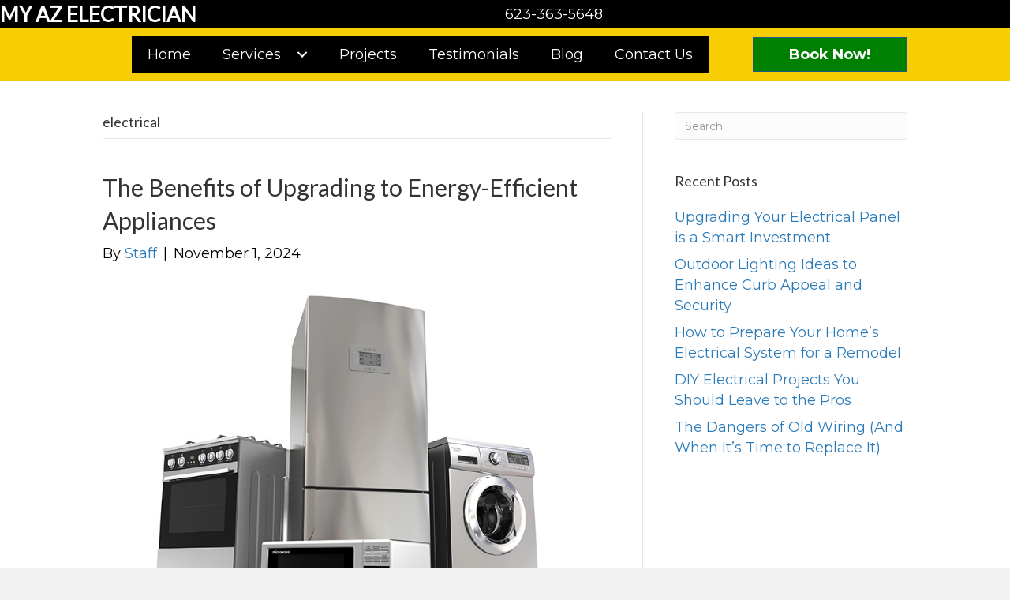

--- FILE ---
content_type: text/html; charset=UTF-8
request_url: https://myazelectrician.com/category/electrical/page/2
body_size: 16553
content:
<!DOCTYPE html>
<html lang="en-US">
<head>
<meta charset="UTF-8" />
<meta name='viewport' content='width=device-width, initial-scale=1.0' />
<meta http-equiv='X-UA-Compatible' content='IE=edge' />
<link rel="profile" href="https://gmpg.org/xfn/11" />
<meta name='robots' content='noindex, follow' />
<!-- Google Tag Manager -->
<script>(function(w,d,s,l,i){w[l]=w[l]||[];w[l].push({'gtm.start':
new Date().getTime(),event:'gtm.js'});var f=d.getElementsByTagName(s)[0],
j=d.createElement(s),dl=l!='dataLayer'?'&l='+l:'';j.async=true;j.src=
'https://www.googletagmanager.com/gtm.js?id='+i+dl;f.parentNode.insertBefore(j,f);
})(window,document,'script','dataLayer','GTM-MNN7KW7');</script>
<!-- End Google Tag Manager -->
	<!-- This site is optimized with the Yoast SEO plugin v26.7 - https://yoast.com/wordpress/plugins/seo/ -->
	<title>electrical Archives - Page 2 of 4 - My AZ Electrician</title>
	<meta property="og:locale" content="en_US" />
	<meta property="og:type" content="article" />
	<meta property="og:title" content="electrical Archives - Page 2 of 4 - My AZ Electrician" />
	<meta property="og:url" content="https://myazelectrician.com/category/electrical" />
	<meta property="og:site_name" content="My AZ Electrician" />
	<meta name="twitter:card" content="summary_large_image" />
	<script type="application/ld+json" class="yoast-schema-graph">{"@context":"https://schema.org","@graph":[{"@type":"CollectionPage","@id":"https://myazelectrician.com/category/electrical","url":"https://myazelectrician.com/category/electrical/page/2","name":"electrical Archives - Page 2 of 4 - My AZ Electrician","isPartOf":{"@id":"https://myazelectrician.com/#website"},"primaryImageOfPage":{"@id":"https://myazelectrician.com/category/electrical/page/2#primaryimage"},"image":{"@id":"https://myazelectrician.com/category/electrical/page/2#primaryimage"},"thumbnailUrl":"https://myazelectrician.com/wp-content/uploads/appliances-feature.jpg","breadcrumb":{"@id":"https://myazelectrician.com/category/electrical/page/2#breadcrumb"},"inLanguage":"en-US"},{"@type":"ImageObject","inLanguage":"en-US","@id":"https://myazelectrician.com/category/electrical/page/2#primaryimage","url":"https://myazelectrician.com/wp-content/uploads/appliances-feature.jpg","contentUrl":"https://myazelectrician.com/wp-content/uploads/appliances-feature.jpg","width":800,"height":600,"caption":"Home appliances. Set of household kitchen technics"},{"@type":"BreadcrumbList","@id":"https://myazelectrician.com/category/electrical/page/2#breadcrumb","itemListElement":[{"@type":"ListItem","position":1,"name":"Home","item":"https://myazelectrician.com/"},{"@type":"ListItem","position":2,"name":"electrical"}]},{"@type":"WebSite","@id":"https://myazelectrician.com/#website","url":"https://myazelectrician.com/","name":"My AZ Electrician","description":"","potentialAction":[{"@type":"SearchAction","target":{"@type":"EntryPoint","urlTemplate":"https://myazelectrician.com/?s={search_term_string}"},"query-input":{"@type":"PropertyValueSpecification","valueRequired":true,"valueName":"search_term_string"}}],"inLanguage":"en-US"}]}</script>
	<!-- / Yoast SEO plugin. -->


<link rel='dns-prefetch' href='//use.fontawesome.com' />
<link rel='dns-prefetch' href='//fonts.googleapis.com' />
<link href='https://fonts.gstatic.com' crossorigin rel='preconnect' />
<link rel="alternate" type="application/rss+xml" title="My AZ Electrician &raquo; Feed" href="https://myazelectrician.com/feed" />
<link rel="alternate" type="application/rss+xml" title="My AZ Electrician &raquo; Comments Feed" href="https://myazelectrician.com/comments/feed" />
<link rel="alternate" type="application/rss+xml" title="My AZ Electrician &raquo; electrical Category Feed" href="https://myazelectrician.com/category/electrical/feed" />
<style id='wp-img-auto-sizes-contain-inline-css'>
img:is([sizes=auto i],[sizes^="auto," i]){contain-intrinsic-size:3000px 1500px}
/*# sourceURL=wp-img-auto-sizes-contain-inline-css */
</style>
<link rel='stylesheet' id='formidable-css' href='https://myazelectrician.com/wp-content/plugins/formidable/css/formidableforms.css?ver=1142042' media='all' />
<style id='wp-emoji-styles-inline-css'>

	img.wp-smiley, img.emoji {
		display: inline !important;
		border: none !important;
		box-shadow: none !important;
		height: 1em !important;
		width: 1em !important;
		margin: 0 0.07em !important;
		vertical-align: -0.1em !important;
		background: none !important;
		padding: 0 !important;
	}
/*# sourceURL=wp-emoji-styles-inline-css */
</style>
<link rel='stylesheet' id='wp-block-library-css' href='https://myazelectrician.com/wp-includes/css/dist/block-library/style.min.css?ver=7a328fe84860a25e30ed57610cecba8f' media='all' />
<style id='global-styles-inline-css'>
:root{--wp--preset--aspect-ratio--square: 1;--wp--preset--aspect-ratio--4-3: 4/3;--wp--preset--aspect-ratio--3-4: 3/4;--wp--preset--aspect-ratio--3-2: 3/2;--wp--preset--aspect-ratio--2-3: 2/3;--wp--preset--aspect-ratio--16-9: 16/9;--wp--preset--aspect-ratio--9-16: 9/16;--wp--preset--color--black: #000000;--wp--preset--color--cyan-bluish-gray: #abb8c3;--wp--preset--color--white: #ffffff;--wp--preset--color--pale-pink: #f78da7;--wp--preset--color--vivid-red: #cf2e2e;--wp--preset--color--luminous-vivid-orange: #ff6900;--wp--preset--color--luminous-vivid-amber: #fcb900;--wp--preset--color--light-green-cyan: #7bdcb5;--wp--preset--color--vivid-green-cyan: #00d084;--wp--preset--color--pale-cyan-blue: #8ed1fc;--wp--preset--color--vivid-cyan-blue: #0693e3;--wp--preset--color--vivid-purple: #9b51e0;--wp--preset--color--fl-heading-text: #333333;--wp--preset--color--fl-body-bg: #f2f2f2;--wp--preset--color--fl-body-text: #000000;--wp--preset--color--fl-accent: #2b7bb9;--wp--preset--color--fl-accent-hover: #2b7bb9;--wp--preset--color--fl-topbar-bg: #ffffff;--wp--preset--color--fl-topbar-text: #000000;--wp--preset--color--fl-topbar-link: #428bca;--wp--preset--color--fl-topbar-hover: #428bca;--wp--preset--color--fl-header-bg: #ffffff;--wp--preset--color--fl-header-text: #000000;--wp--preset--color--fl-header-link: #428bca;--wp--preset--color--fl-header-hover: #428bca;--wp--preset--color--fl-nav-bg: #ffffff;--wp--preset--color--fl-nav-link: #428bca;--wp--preset--color--fl-nav-hover: #428bca;--wp--preset--color--fl-content-bg: #ffffff;--wp--preset--color--fl-footer-widgets-bg: #ffffff;--wp--preset--color--fl-footer-widgets-text: #000000;--wp--preset--color--fl-footer-widgets-link: #428bca;--wp--preset--color--fl-footer-widgets-hover: #428bca;--wp--preset--color--fl-footer-bg: #ffffff;--wp--preset--color--fl-footer-text: #000000;--wp--preset--color--fl-footer-link: #428bca;--wp--preset--color--fl-footer-hover: #428bca;--wp--preset--gradient--vivid-cyan-blue-to-vivid-purple: linear-gradient(135deg,rgb(6,147,227) 0%,rgb(155,81,224) 100%);--wp--preset--gradient--light-green-cyan-to-vivid-green-cyan: linear-gradient(135deg,rgb(122,220,180) 0%,rgb(0,208,130) 100%);--wp--preset--gradient--luminous-vivid-amber-to-luminous-vivid-orange: linear-gradient(135deg,rgb(252,185,0) 0%,rgb(255,105,0) 100%);--wp--preset--gradient--luminous-vivid-orange-to-vivid-red: linear-gradient(135deg,rgb(255,105,0) 0%,rgb(207,46,46) 100%);--wp--preset--gradient--very-light-gray-to-cyan-bluish-gray: linear-gradient(135deg,rgb(238,238,238) 0%,rgb(169,184,195) 100%);--wp--preset--gradient--cool-to-warm-spectrum: linear-gradient(135deg,rgb(74,234,220) 0%,rgb(151,120,209) 20%,rgb(207,42,186) 40%,rgb(238,44,130) 60%,rgb(251,105,98) 80%,rgb(254,248,76) 100%);--wp--preset--gradient--blush-light-purple: linear-gradient(135deg,rgb(255,206,236) 0%,rgb(152,150,240) 100%);--wp--preset--gradient--blush-bordeaux: linear-gradient(135deg,rgb(254,205,165) 0%,rgb(254,45,45) 50%,rgb(107,0,62) 100%);--wp--preset--gradient--luminous-dusk: linear-gradient(135deg,rgb(255,203,112) 0%,rgb(199,81,192) 50%,rgb(65,88,208) 100%);--wp--preset--gradient--pale-ocean: linear-gradient(135deg,rgb(255,245,203) 0%,rgb(182,227,212) 50%,rgb(51,167,181) 100%);--wp--preset--gradient--electric-grass: linear-gradient(135deg,rgb(202,248,128) 0%,rgb(113,206,126) 100%);--wp--preset--gradient--midnight: linear-gradient(135deg,rgb(2,3,129) 0%,rgb(40,116,252) 100%);--wp--preset--font-size--small: 13px;--wp--preset--font-size--medium: 20px;--wp--preset--font-size--large: 36px;--wp--preset--font-size--x-large: 42px;--wp--preset--spacing--20: 0.44rem;--wp--preset--spacing--30: 0.67rem;--wp--preset--spacing--40: 1rem;--wp--preset--spacing--50: 1.5rem;--wp--preset--spacing--60: 2.25rem;--wp--preset--spacing--70: 3.38rem;--wp--preset--spacing--80: 5.06rem;--wp--preset--shadow--natural: 6px 6px 9px rgba(0, 0, 0, 0.2);--wp--preset--shadow--deep: 12px 12px 50px rgba(0, 0, 0, 0.4);--wp--preset--shadow--sharp: 6px 6px 0px rgba(0, 0, 0, 0.2);--wp--preset--shadow--outlined: 6px 6px 0px -3px rgb(255, 255, 255), 6px 6px rgb(0, 0, 0);--wp--preset--shadow--crisp: 6px 6px 0px rgb(0, 0, 0);}:where(.is-layout-flex){gap: 0.5em;}:where(.is-layout-grid){gap: 0.5em;}body .is-layout-flex{display: flex;}.is-layout-flex{flex-wrap: wrap;align-items: center;}.is-layout-flex > :is(*, div){margin: 0;}body .is-layout-grid{display: grid;}.is-layout-grid > :is(*, div){margin: 0;}:where(.wp-block-columns.is-layout-flex){gap: 2em;}:where(.wp-block-columns.is-layout-grid){gap: 2em;}:where(.wp-block-post-template.is-layout-flex){gap: 1.25em;}:where(.wp-block-post-template.is-layout-grid){gap: 1.25em;}.has-black-color{color: var(--wp--preset--color--black) !important;}.has-cyan-bluish-gray-color{color: var(--wp--preset--color--cyan-bluish-gray) !important;}.has-white-color{color: var(--wp--preset--color--white) !important;}.has-pale-pink-color{color: var(--wp--preset--color--pale-pink) !important;}.has-vivid-red-color{color: var(--wp--preset--color--vivid-red) !important;}.has-luminous-vivid-orange-color{color: var(--wp--preset--color--luminous-vivid-orange) !important;}.has-luminous-vivid-amber-color{color: var(--wp--preset--color--luminous-vivid-amber) !important;}.has-light-green-cyan-color{color: var(--wp--preset--color--light-green-cyan) !important;}.has-vivid-green-cyan-color{color: var(--wp--preset--color--vivid-green-cyan) !important;}.has-pale-cyan-blue-color{color: var(--wp--preset--color--pale-cyan-blue) !important;}.has-vivid-cyan-blue-color{color: var(--wp--preset--color--vivid-cyan-blue) !important;}.has-vivid-purple-color{color: var(--wp--preset--color--vivid-purple) !important;}.has-black-background-color{background-color: var(--wp--preset--color--black) !important;}.has-cyan-bluish-gray-background-color{background-color: var(--wp--preset--color--cyan-bluish-gray) !important;}.has-white-background-color{background-color: var(--wp--preset--color--white) !important;}.has-pale-pink-background-color{background-color: var(--wp--preset--color--pale-pink) !important;}.has-vivid-red-background-color{background-color: var(--wp--preset--color--vivid-red) !important;}.has-luminous-vivid-orange-background-color{background-color: var(--wp--preset--color--luminous-vivid-orange) !important;}.has-luminous-vivid-amber-background-color{background-color: var(--wp--preset--color--luminous-vivid-amber) !important;}.has-light-green-cyan-background-color{background-color: var(--wp--preset--color--light-green-cyan) !important;}.has-vivid-green-cyan-background-color{background-color: var(--wp--preset--color--vivid-green-cyan) !important;}.has-pale-cyan-blue-background-color{background-color: var(--wp--preset--color--pale-cyan-blue) !important;}.has-vivid-cyan-blue-background-color{background-color: var(--wp--preset--color--vivid-cyan-blue) !important;}.has-vivid-purple-background-color{background-color: var(--wp--preset--color--vivid-purple) !important;}.has-black-border-color{border-color: var(--wp--preset--color--black) !important;}.has-cyan-bluish-gray-border-color{border-color: var(--wp--preset--color--cyan-bluish-gray) !important;}.has-white-border-color{border-color: var(--wp--preset--color--white) !important;}.has-pale-pink-border-color{border-color: var(--wp--preset--color--pale-pink) !important;}.has-vivid-red-border-color{border-color: var(--wp--preset--color--vivid-red) !important;}.has-luminous-vivid-orange-border-color{border-color: var(--wp--preset--color--luminous-vivid-orange) !important;}.has-luminous-vivid-amber-border-color{border-color: var(--wp--preset--color--luminous-vivid-amber) !important;}.has-light-green-cyan-border-color{border-color: var(--wp--preset--color--light-green-cyan) !important;}.has-vivid-green-cyan-border-color{border-color: var(--wp--preset--color--vivid-green-cyan) !important;}.has-pale-cyan-blue-border-color{border-color: var(--wp--preset--color--pale-cyan-blue) !important;}.has-vivid-cyan-blue-border-color{border-color: var(--wp--preset--color--vivid-cyan-blue) !important;}.has-vivid-purple-border-color{border-color: var(--wp--preset--color--vivid-purple) !important;}.has-vivid-cyan-blue-to-vivid-purple-gradient-background{background: var(--wp--preset--gradient--vivid-cyan-blue-to-vivid-purple) !important;}.has-light-green-cyan-to-vivid-green-cyan-gradient-background{background: var(--wp--preset--gradient--light-green-cyan-to-vivid-green-cyan) !important;}.has-luminous-vivid-amber-to-luminous-vivid-orange-gradient-background{background: var(--wp--preset--gradient--luminous-vivid-amber-to-luminous-vivid-orange) !important;}.has-luminous-vivid-orange-to-vivid-red-gradient-background{background: var(--wp--preset--gradient--luminous-vivid-orange-to-vivid-red) !important;}.has-very-light-gray-to-cyan-bluish-gray-gradient-background{background: var(--wp--preset--gradient--very-light-gray-to-cyan-bluish-gray) !important;}.has-cool-to-warm-spectrum-gradient-background{background: var(--wp--preset--gradient--cool-to-warm-spectrum) !important;}.has-blush-light-purple-gradient-background{background: var(--wp--preset--gradient--blush-light-purple) !important;}.has-blush-bordeaux-gradient-background{background: var(--wp--preset--gradient--blush-bordeaux) !important;}.has-luminous-dusk-gradient-background{background: var(--wp--preset--gradient--luminous-dusk) !important;}.has-pale-ocean-gradient-background{background: var(--wp--preset--gradient--pale-ocean) !important;}.has-electric-grass-gradient-background{background: var(--wp--preset--gradient--electric-grass) !important;}.has-midnight-gradient-background{background: var(--wp--preset--gradient--midnight) !important;}.has-small-font-size{font-size: var(--wp--preset--font-size--small) !important;}.has-medium-font-size{font-size: var(--wp--preset--font-size--medium) !important;}.has-large-font-size{font-size: var(--wp--preset--font-size--large) !important;}.has-x-large-font-size{font-size: var(--wp--preset--font-size--x-large) !important;}
/*# sourceURL=global-styles-inline-css */
</style>

<style id='classic-theme-styles-inline-css'>
/*! This file is auto-generated */
.wp-block-button__link{color:#fff;background-color:#32373c;border-radius:9999px;box-shadow:none;text-decoration:none;padding:calc(.667em + 2px) calc(1.333em + 2px);font-size:1.125em}.wp-block-file__button{background:#32373c;color:#fff;text-decoration:none}
/*# sourceURL=/wp-includes/css/classic-themes.min.css */
</style>
<style id='font-awesome-svg-styles-default-inline-css'>
.svg-inline--fa {
  display: inline-block;
  height: 1em;
  overflow: visible;
  vertical-align: -.125em;
}
/*# sourceURL=font-awesome-svg-styles-default-inline-css */
</style>
<link rel='stylesheet' id='font-awesome-svg-styles-css' href='https://myazelectrician.com/wp-content/uploads/font-awesome/v6.4.2/css/svg-with-js.css' media='all' />
<style id='font-awesome-svg-styles-inline-css'>
   .wp-block-font-awesome-icon svg::before,
   .wp-rich-text-font-awesome-icon svg::before {content: unset;}
/*# sourceURL=font-awesome-svg-styles-inline-css */
</style>
<link rel='stylesheet' id='bootstrap-css' href='https://myazelectrician.com/wp-content/plugins/formidable-bootstrap/css/bootstrap.min.css?ver=5.0.2' media='all' />
<style id='bootstrap-inline-css'>
ul.pagination li.dots.disabled {
				padding: 6px 8px;
				background-color: #fff;
				border: 1px solid #ddd;
			}
		.frm_pagination_cont ul.frm_pagination {
			display: flex;
		}
		.frm_pagination_cont ul.frm_pagination > li {
			margin: 0;
		}.input-group .form-control {
			margin-right: 0;
		}
/*# sourceURL=bootstrap-inline-css */
</style>
<link rel='stylesheet' id='bootstrap-glyphicons-css' href='https://myazelectrician.com/wp-content/plugins/formidable-bootstrap/css/bootstrap-glyphicons.min.css?ver=3.3.7' media='all' />
<link rel='stylesheet' id='ultimate-icons-css' href='https://myazelectrician.com/wp-content/uploads/bb-plugin/icons/ultimate-icons/style.css?ver=2.10.0.5' media='all' />
<link rel='stylesheet' id='fl-builder-layout-bundle-b51ad9f94c5e23614edd6cdbae412f4b-css' href='https://myazelectrician.com/wp-content/uploads/bb-plugin/cache/b51ad9f94c5e23614edd6cdbae412f4b-layout-bundle.css?ver=2.10.0.5-1.5.2.1' media='all' />
<link rel='stylesheet' id='megamenu-css' href='https://myazelectrician.com/wp-content/uploads/maxmegamenu/style.css?ver=ed4d83' media='all' />
<link rel='stylesheet' id='dashicons-css' href='https://myazelectrician.com/wp-includes/css/dashicons.min.css?ver=7a328fe84860a25e30ed57610cecba8f' media='all' />
<link rel='stylesheet' id='megamenu-genericons-css' href='https://myazelectrician.com/wp-content/plugins/megamenu-pro/icons/genericons/genericons/genericons.css?ver=2.4.4' media='all' />
<link rel='stylesheet' id='megamenu-fontawesome-css' href='https://myazelectrician.com/wp-content/plugins/megamenu-pro/icons/fontawesome/css/font-awesome.min.css?ver=2.4.4' media='all' />
<link rel='stylesheet' id='megamenu-fontawesome5-css' href='https://myazelectrician.com/wp-content/plugins/megamenu-pro/icons/fontawesome5/css/all.min.css?ver=2.4.4' media='all' />
<link rel='stylesheet' id='megamenu-fontawesome6-css' href='https://myazelectrician.com/wp-content/plugins/megamenu-pro/icons/fontawesome6/css/all.min.css?ver=2.4.4' media='all' />
<link rel='stylesheet' id='font-awesome-official-css' href='https://use.fontawesome.com/releases/v6.4.2/css/all.css' media='all' integrity="sha384-blOohCVdhjmtROpu8+CfTnUWham9nkX7P7OZQMst+RUnhtoY/9qemFAkIKOYxDI3" crossorigin="anonymous" />
<link rel='stylesheet' id='jquery-magnificpopup-css' href='https://myazelectrician.com/wp-content/plugins/bb-plugin/css/jquery.magnificpopup.min.css?ver=2.10.0.5' media='all' />
<link rel='stylesheet' id='bootstrap-4-css' href='https://myazelectrician.com/wp-content/themes/bb-theme/css/bootstrap-4.min.css?ver=1.7.19.1' media='all' />
<link rel='stylesheet' id='fl-automator-skin-css' href='https://myazelectrician.com/wp-content/uploads/bb-theme/skin-6931cc92d0cb0.css?ver=1.7.19.1' media='all' />
<link rel='stylesheet' id='fl-child-theme-css' href='https://myazelectrician.com/wp-content/themes/bb-theme-child/style.css?ver=7a328fe84860a25e30ed57610cecba8f' media='all' />
<link rel='stylesheet' id='pp-animate-css' href='https://myazelectrician.com/wp-content/plugins/bbpowerpack/assets/css/animate.min.css?ver=3.5.1' media='all' />
<link rel='stylesheet' id='fl-builder-google-fonts-038824802e2e6409d95fde3043fb1240-css' href='//fonts.googleapis.com/css?family=Montserrat%3A300%2C400%2C700%7CLato%3A400&#038;ver=7a328fe84860a25e30ed57610cecba8f' media='all' />
<link rel='stylesheet' id='font-awesome-official-v4shim-css' href='https://use.fontawesome.com/releases/v6.4.2/css/v4-shims.css' media='all' integrity="sha384-IqMDcR2qh8kGcGdRrxwop5R2GiUY5h8aDR/LhYxPYiXh3sAAGGDkFvFqWgFvTsTd" crossorigin="anonymous" />
<script src="https://myazelectrician.com/wp-includes/js/jquery/jquery.min.js?ver=3.7.1" id="jquery-core-js"></script>
<script src="https://myazelectrician.com/wp-includes/js/jquery/jquery-migrate.min.js?ver=3.4.1" id="jquery-migrate-js"></script>
<script src="https://myazelectrician.com/wp-content/plugins/bbpowerpack/assets/js/jquery.cookie.min.js?ver=1.4.1" id="jquery-cookie-js"></script>
<link rel="https://api.w.org/" href="https://myazelectrician.com/wp-json/" /><link rel="alternate" title="JSON" type="application/json" href="https://myazelectrician.com/wp-json/wp/v2/categories/11" /><link rel="EditURI" type="application/rsd+xml" title="RSD" href="https://myazelectrician.com/xmlrpc.php?rsd" />

		<script>
			var bb_powerpack = {
				version: '2.40.10',
				getAjaxUrl: function() { return atob( 'aHR0cHM6Ly9teWF6ZWxlY3RyaWNpYW4uY29tL3dwLWFkbWluL2FkbWluLWFqYXgucGhw' ); },
				callback: function() {},
				mapMarkerData: {},
				post_id: '2086',
				search_term: '',
				current_page: 'https://myazelectrician.com/category/electrical/page/2',
				conditionals: {
					is_front_page: false,
					is_home: false,
					is_archive: true,
					current_post_type: '',
					is_tax: true,
										current_tax: 'category',
					current_term: 'electrical',
										is_author: false,
					current_author: false,
					is_search: false,
									}
			};
		</script>
		<script type="text/javascript">
(function(url){
	if(/(?:Chrome\/26\.0\.1410\.63 Safari\/537\.31|WordfenceTestMonBot)/.test(navigator.userAgent)){ return; }
	var addEvent = function(evt, handler) {
		if (window.addEventListener) {
			document.addEventListener(evt, handler, false);
		} else if (window.attachEvent) {
			document.attachEvent('on' + evt, handler);
		}
	};
	var removeEvent = function(evt, handler) {
		if (window.removeEventListener) {
			document.removeEventListener(evt, handler, false);
		} else if (window.detachEvent) {
			document.detachEvent('on' + evt, handler);
		}
	};
	var evts = 'contextmenu dblclick drag dragend dragenter dragleave dragover dragstart drop keydown keypress keyup mousedown mousemove mouseout mouseover mouseup mousewheel scroll'.split(' ');
	var logHuman = function() {
		if (window.wfLogHumanRan) { return; }
		window.wfLogHumanRan = true;
		var wfscr = document.createElement('script');
		wfscr.type = 'text/javascript';
		wfscr.async = true;
		wfscr.src = url + '&r=' + Math.random();
		(document.getElementsByTagName('head')[0]||document.getElementsByTagName('body')[0]).appendChild(wfscr);
		for (var i = 0; i < evts.length; i++) {
			removeEvent(evts[i], logHuman);
		}
	};
	for (var i = 0; i < evts.length; i++) {
		addEvent(evts[i], logHuman);
	}
})('//myazelectrician.com/?wordfence_lh=1&hid=E392DEEE337698DE47D465292EA043C0');
</script><meta name="ti-site-data" content="eyJyIjoiMTowITc6MCEzMDowIiwibyI6Imh0dHBzOlwvXC9teWF6ZWxlY3RyaWNpYW4uY29tXC93cC1hZG1pblwvYWRtaW4tYWpheC5waHA/YWN0aW9uPXRpX29ubGluZV91c2Vyc19nb29nbGUmYW1wO3A9JTJGY2F0ZWdvcnklMkZlbGVjdHJpY2FsJTJGcGFnZSUyRjImYW1wO193cG5vbmNlPTE1Y2VkMTEyZjMifQ==" /><!-- breadcrumb Schema optimized by Schema Pro --><script type="application/ld+json">{"@context":"https:\/\/schema.org","@type":"BreadcrumbList","itemListElement":[{"@type":"ListItem","position":1,"item":{"@id":"https:\/\/myazelectrician.com\/","name":"Home"}},{"@type":"ListItem","position":2,"item":{"@id":"https:\/\/myazelectrician.com\/category\/electrical\/page\/2","name":"electrical"}}]}</script><!-- / breadcrumb Schema optimized by Schema Pro --><script>document.documentElement.className += " js";</script>
			<style id="wpsp-style-frontend"></style>
			<link rel="icon" href="https://myazelectrician.com/wp-content/uploads/cropped-icon-2-32x32.png" sizes="32x32" />
<link rel="icon" href="https://myazelectrician.com/wp-content/uploads/cropped-icon-2-192x192.png" sizes="192x192" />
<link rel="apple-touch-icon" href="https://myazelectrician.com/wp-content/uploads/cropped-icon-2-180x180.png" />
<meta name="msapplication-TileImage" content="https://myazelectrician.com/wp-content/uploads/cropped-icon-2-270x270.png" />
<style type="text/css">/** Mega Menu CSS: fs **/</style>
<!-- Google Tag Manager -->
<script>(function(w,d,s,l,i){w[l]=w[l]||[];w[l].push({'gtm.start':
new Date().getTime(),event:'gtm.js'});var f=d.getElementsByTagName(s)[0],
j=d.createElement(s),dl=l!='dataLayer'?'&l='+l:'';j.async=true;j.src=
'https://www.googletagmanager.com/gtm.js?id='+i+dl;f.parentNode.insertBefore(j,f);
})(window,document,'script','dataLayer','GTM-PLNLQMJ');</script>
<!-- End Google Tag Manager -->

</head>
<body class="archive paged category category-electrical category-11 paged-2 category-paged-2 wp-theme-bb-theme wp-child-theme-bb-theme-child fl-builder-2-10-0-5 fl-themer-1-5-2-1 fl-theme-1-7-19-1 fl-no-js wp-schema-pro-2.10.6 fl-theme-builder-header fl-theme-builder-header-main-header fl-theme-builder-footer fl-theme-builder-footer-main-footer fl-framework-bootstrap-4 fl-preset-default fl-full-width fl-scroll-to-top fl-search-active" itemscope="itemscope" itemtype="https://schema.org/WebPage">
<!-- Google Tag Manager (noscript) -->
<noscript><iframe src="https://www.googletagmanager.com/ns.html?id=GTM-PLNLQMJ"
height="0" width="0" style="display:none;visibility:hidden"></iframe></noscript>
<!-- End Google Tag Manager (noscript) -->
<script

data-api-key="xw5urpdet7n4t6i50rkdane0"

data-schedulerid="sched_izufdlyhdswmsppp7fj5q05m"

defer

id="se-widget-embed"

src="https://embed.scheduler.servicetitan.com/scheduler-v1.js"

></script><!-- Google Tag Manager (noscript) -->
<noscript><iframe src="https://www.googletagmanager.com/ns.html?id=GTM-MNN7KW7"
height="0" width="0" style="display:none;visibility:hidden"></iframe></noscript>
<!-- End Google Tag Manager (noscript) --><a aria-label="Skip to content" class="fl-screen-reader-text" href="#fl-main-content">Skip to content</a><div class="fl-page">
	<header class="fl-builder-content fl-builder-content-103 fl-builder-global-templates-locked" data-post-id="103" data-type="header" data-sticky="1" data-sticky-on="" data-sticky-breakpoint="medium" data-shrink="0" data-overlay="0" data-overlay-bg="transparent" data-shrink-image-height="50px" role="banner" itemscope="itemscope" itemtype="http://schema.org/WPHeader"><div class="fl-row fl-row-full-width fl-row-bg-color fl-node-609065d44a701 fl-row-default-height fl-row-align-center" data-node="609065d44a701">
	<div class="fl-row-content-wrap">
		<div class="uabb-row-separator uabb-top-row-separator" >
</div>
						<div class="fl-row-content fl-row-fixed-width fl-node-content">
		
<div class="fl-col-group fl-node-609065d44a702 fl-col-group-equal-height fl-col-group-align-center" data-node="609065d44a702">
			<div class="fl-col fl-node-609065d44a703 fl-col-bg-color fl-col-small" data-node="609065d44a703">
	<div class="fl-col-content fl-node-content"><div class="fl-module fl-module-heading fl-node-609065d44a6ff" data-node="609065d44a6ff">
	<div class="fl-module-content fl-node-content">
		<h2 class="fl-heading">
		<a
		href="https://myazelectrician.com"
		title="My AZ Electrician"
		target="_self"
			>
		<span class="fl-heading-text">My AZ Electrician</span>
		</a>
	</h2>
	</div>
</div>
</div>
</div>
			<div class="fl-col fl-node-609065d44a704 fl-col-bg-color fl-col-small" data-node="609065d44a704">
	<div class="fl-col-content fl-node-content"><div class="fl-module fl-module-rich-text fl-node-6090863890fde" data-node="6090863890fde">
	<div class="fl-module-content fl-node-content">
		<div class="fl-rich-text">
	<p><a href="tel:6233635648">623-363-5648</a></p>
</div>
	</div>
</div>
</div>
</div>
	</div>
		</div>
	</div>
</div>
<div class="fl-row fl-row-full-width fl-row-bg-color fl-node-609065d44a6f9 fl-row-default-height fl-row-align-center" data-node="609065d44a6f9">
	<div class="fl-row-content-wrap">
		<div class="uabb-row-separator uabb-top-row-separator" >
</div>
						<div class="fl-row-content fl-row-fixed-width fl-node-content">
		
<div class="fl-col-group fl-node-609065d44a6fc fl-col-group-equal-height fl-col-group-align-center fl-col-group-custom-width" data-node="609065d44a6fc">
			<div class="fl-col fl-node-609065d44a6fe fl-col-bg-color fl-col-small-custom-width fl-col-has-cols" data-node="609065d44a6fe">
	<div class="fl-col-content fl-node-content">
<div class="fl-col-group fl-node-70pbvqd45x3w fl-col-group-nested" data-node="70pbvqd45x3w">
			<div class="fl-col fl-node-6bc712za9v5f fl-col-bg-color" data-node="6bc712za9v5f">
	<div class="fl-col-content fl-node-content"><div class="fl-module fl-module-pp-advanced-menu fl-node-609073acb332a" data-node="609073acb332a">
	<div class="fl-module-content fl-node-content">
		<div class="pp-advanced-menu pp-advanced-menu-accordion-collapse pp-menu-default pp-menu-align-right pp-menu-position-below">
   				<div class="pp-advanced-menu-mobile">
			<button class="pp-advanced-menu-mobile-toggle hamburger" tabindex="0" aria-label="Menu" aria-expanded="false">
				<div class="pp-hamburger"><div class="pp-hamburger-box"><div class="pp-hamburger-inner"></div></div></div>			</button>
			</div>
			   	<div class="pp-clear"></div>
	<nav class="pp-menu-nav" aria-label="Menu" itemscope="itemscope" itemtype="https://schema.org/SiteNavigationElement">
		<ul id="menu-main" class="menu pp-advanced-menu-horizontal pp-toggle-arrows"><li id="menu-item-240" class="menu-item menu-item-type-post_type menu-item-object-page menu-item-home"><a href="https://myazelectrician.com/"><span class="menu-item-text">Home</span></a></li><li id="menu-item-578" class="menu-item menu-item-type-custom menu-item-object-custom menu-item-has-children pp-has-submenu"><div class="pp-has-submenu-container"><a href="#"><span class="menu-item-text">Services<span class="pp-menu-toggle" tabindex="0" aria-expanded="false" aria-label="Services: submenu" role="button"></span></span></a></div><ul class="sub-menu">	<li id="menu-item-366" class="menu-item menu-item-type-post_type menu-item-object-page"><a href="https://myazelectrician.com/commercial"><span class="menu-item-text">Commercial</span></a></li>	<li id="menu-item-368" class="menu-item menu-item-type-post_type menu-item-object-page"><a href="https://myazelectrician.com/industrial"><span class="menu-item-text">Industrial</span></a></li>	<li id="menu-item-370" class="menu-item menu-item-type-post_type menu-item-object-page"><a href="https://myazelectrician.com/residential"><span class="menu-item-text">Residential</span></a></li></ul></li><li id="menu-item-369" class="menu-item menu-item-type-post_type menu-item-object-page"><a href="https://myazelectrician.com/projects"><span class="menu-item-text">Projects</span></a></li><li id="menu-item-371" class="menu-item menu-item-type-post_type menu-item-object-page"><a href="https://myazelectrician.com/testimonials"><span class="menu-item-text">Testimonials</span></a></li><li id="menu-item-365" class="menu-item menu-item-type-post_type menu-item-object-page"><a href="https://myazelectrician.com/blog"><span class="menu-item-text">Blog</span></a></li><li id="menu-item-367" class="menu-item menu-item-type-post_type menu-item-object-page"><a href="https://myazelectrician.com/contact"><span class="menu-item-text">Contact Us</span></a></li></ul>	</nav>
</div>
	</div>
</div>
</div>
</div>
			<div class="fl-col fl-node-7i9s5njq36hc fl-col-bg-color fl-col-small" data-node="7i9s5njq36hc">
	<div class="fl-col-content fl-node-content"><div class="fl-module fl-module-html fl-node-gca4bzy69jn1" data-node="gca4bzy69jn1">
	<div class="fl-module-content fl-node-content">
		<div class="fl-html">
	<div style="text-align:center">
<button class="se-widget-button-header"

onclick="_scheduler.show({ schedulerId: 'sched_izufdlyhdswmsppp7fj5q05m' })"

type="button"

>

Book Now!

</button>
</div></div>
	</div>
</div>
</div>
</div>
	</div>
</div>
</div>
	</div>
		</div>
	</div>
</div>
</header><div class="uabb-js-breakpoint" style="display: none;"></div>	<div id="fl-main-content" class="fl-page-content" itemprop="mainContentOfPage" role="main">

		
<div class="fl-archive container">
	<div class="row">

		
		<div class="fl-content fl-content-left col-lg-8" itemscope="itemscope" itemtype="https://schema.org/Blog">

			<header class="fl-archive-header" role="banner">
	<h1 class="fl-archive-title">electrical</h1>
</header>

			
									<article class="fl-post post-2086 post type-post status-publish format-standard has-post-thumbnail hentry category-appliance category-arizona category-electrical category-electrician category-electricity category-energy category-news tag-appliances tag-arizona tag-electrical tag-electrician" id="fl-post-2086" itemscope="itemscope" itemtype="https://schema.org/BlogPosting">

				
	<header class="fl-post-header">
		<h2 class="fl-post-title" itemprop="headline">
			<a href="https://myazelectrician.com/the-benefits-of-upgrading-to-energy-efficient-appliances" rel="bookmark" title="The Benefits of Upgrading to Energy-Efficient Appliances">The Benefits of Upgrading to Energy-Efficient Appliances</a>
					</h2>
		<div class="fl-post-meta fl-post-meta-top"><span class="fl-post-author">By <a href="https://myazelectrician.com/author/wpd_access_iirrjfsb"><span>Staff</span></a></span><span class="fl-sep"> | </span><span class="fl-post-date">November 1, 2024</span></div><meta itemscope itemprop="mainEntityOfPage" itemtype="https://schema.org/WebPage" itemid="https://myazelectrician.com/the-benefits-of-upgrading-to-energy-efficient-appliances" content="The Benefits of Upgrading to Energy-Efficient Appliances" /><meta itemprop="datePublished" content="2024-11-01" /><meta itemprop="dateModified" content="2024-10-18" /><div itemprop="publisher" itemscope itemtype="https://schema.org/Organization"><meta itemprop="name" content="My AZ Electrician"></div><div itemscope itemprop="author" itemtype="https://schema.org/Person"><meta itemprop="url" content="https://myazelectrician.com/author/wpd_access_iirrjfsb" /><meta itemprop="name" content="Staff" /></div><div itemscope itemprop="image" itemtype="https://schema.org/ImageObject"><meta itemprop="url" content="https://myazelectrician.com/wp-content/uploads/appliances-feature.jpg" /><meta itemprop="width" content="800" /><meta itemprop="height" content="600" /></div><div itemprop="interactionStatistic" itemscope itemtype="https://schema.org/InteractionCounter"><meta itemprop="interactionType" content="https://schema.org/CommentAction" /><meta itemprop="userInteractionCount" content="0" /></div>	</header><!-- .fl-post-header -->

			
				<div class="row fl-post-image-beside-wrap">
			<div class="fl-post-image-beside">
				<div class="fl-post-thumb">
					<a href="https://myazelectrician.com/the-benefits-of-upgrading-to-energy-efficient-appliances" rel="bookmark" title="The Benefits of Upgrading to Energy-Efficient Appliances">
						<img width="800" height="600" src="https://myazelectrician.com/wp-content/uploads/appliances-feature.jpg" class="attachment-large size-large wp-post-image" alt="Home appliances. Set of household kitchen technics" aria-label="The Benefits of Upgrading to Energy-Efficient Appliances" decoding="async" fetchpriority="high" srcset="https://myazelectrician.com/wp-content/uploads/appliances-feature.jpg 800w, https://myazelectrician.com/wp-content/uploads/appliances-feature-300x225.jpg 300w, https://myazelectrician.com/wp-content/uploads/appliances-feature-768x576.jpg 768w" sizes="(max-width: 800px) 100vw, 800px" />					</a>
				</div>
			</div>
			<div class="fl-post-content-beside">
					<div class="fl-post-content clearfix" itemprop="text">
		<p>Energy-efficient appliances offer a significant advantage in both environmental sustainability and personal finances. By investing in these appliances, you can reduce your carbon footprint and lower your monthly utility bills. Modern energy-efficient appliances are designed to use less energy while maintaining the same level of performance. This means you can enjoy the same comfort and&hellip;</p>
<a class="fl-post-more-link" href="https://myazelectrician.com/the-benefits-of-upgrading-to-energy-efficient-appliances">Read More</a>	</div><!-- .fl-post-content -->

					</div>
	</div>
	
</article>
<!-- .fl-post -->
									<article class="fl-post post-2081 post type-post status-publish format-standard has-post-thumbnail hentry category-arizona category-circuit category-commercial category-electric category-electrical category-electrician category-electricity tag-electrical tag-electrical-arizona tag-electrician" id="fl-post-2081" itemscope="itemscope" itemtype="https://schema.org/BlogPosting">

				
	<header class="fl-post-header">
		<h2 class="fl-post-title" itemprop="headline">
			<a href="https://myazelectrician.com/smart-home-technology" rel="bookmark" title="Smart Home Technology">Smart Home Technology</a>
					</h2>
		<div class="fl-post-meta fl-post-meta-top"><span class="fl-post-author">By <a href="https://myazelectrician.com/author/wpd_access_iirrjfsb"><span>Staff</span></a></span><span class="fl-sep"> | </span><span class="fl-post-date">October 1, 2024</span></div><meta itemscope itemprop="mainEntityOfPage" itemtype="https://schema.org/WebPage" itemid="https://myazelectrician.com/smart-home-technology" content="Smart Home Technology" /><meta itemprop="datePublished" content="2024-10-01" /><meta itemprop="dateModified" content="2024-09-24" /><div itemprop="publisher" itemscope itemtype="https://schema.org/Organization"><meta itemprop="name" content="My AZ Electrician"></div><div itemscope itemprop="author" itemtype="https://schema.org/Person"><meta itemprop="url" content="https://myazelectrician.com/author/wpd_access_iirrjfsb" /><meta itemprop="name" content="Staff" /></div><div itemscope itemprop="image" itemtype="https://schema.org/ImageObject"><meta itemprop="url" content="https://myazelectrician.com/wp-content/uploads/smart-home.jpg" /><meta itemprop="width" content="800" /><meta itemprop="height" content="600" /></div><div itemprop="interactionStatistic" itemscope itemtype="https://schema.org/InteractionCounter"><meta itemprop="interactionType" content="https://schema.org/CommentAction" /><meta itemprop="userInteractionCount" content="0" /></div>	</header><!-- .fl-post-header -->

			
				<div class="row fl-post-image-beside-wrap">
			<div class="fl-post-image-beside">
				<div class="fl-post-thumb">
					<a href="https://myazelectrician.com/smart-home-technology" rel="bookmark" title="Smart Home Technology">
						<img width="800" height="600" src="https://myazelectrician.com/wp-content/uploads/smart-home.jpg" class="attachment-large size-large wp-post-image" alt="" aria-label="Smart Home Technology" decoding="async" srcset="https://myazelectrician.com/wp-content/uploads/smart-home.jpg 800w, https://myazelectrician.com/wp-content/uploads/smart-home-300x225.jpg 300w, https://myazelectrician.com/wp-content/uploads/smart-home-768x576.jpg 768w" sizes="(max-width: 800px) 100vw, 800px" />					</a>
				</div>
			</div>
			<div class="fl-post-content-beside">
					<div class="fl-post-content clearfix" itemprop="text">
		<p>Smart home technology offers various benefits by integrating devices and appliances through a centralized network,</p>
<a class="fl-post-more-link" href="https://myazelectrician.com/smart-home-technology">Read More</a>	</div><!-- .fl-post-content -->

					</div>
	</div>
	
</article>
<!-- .fl-post -->
									<article class="fl-post post-2073 post type-post status-publish format-standard has-post-thumbnail hentry category-arizona category-circuit category-circuit-breaker category-contractor category-electric category-electrical category-electrician category-electricity tag-electrical tag-electrical-arizona tag-electrician" id="fl-post-2073" itemscope="itemscope" itemtype="https://schema.org/BlogPosting">

				
	<header class="fl-post-header">
		<h2 class="fl-post-title" itemprop="headline">
			<a href="https://myazelectrician.com/tripping-breaker-get-it-fixed" rel="bookmark" title="Tripping Breaker? Get It Fixed!">Tripping Breaker? Get It Fixed!</a>
					</h2>
		<div class="fl-post-meta fl-post-meta-top"><span class="fl-post-author">By <a href="https://myazelectrician.com/author/wpd_access_iirrjfsb"><span>Staff</span></a></span><span class="fl-sep"> | </span><span class="fl-post-date">September 1, 2024</span></div><meta itemscope itemprop="mainEntityOfPage" itemtype="https://schema.org/WebPage" itemid="https://myazelectrician.com/tripping-breaker-get-it-fixed" content="Tripping Breaker? Get It Fixed!" /><meta itemprop="datePublished" content="2024-09-01" /><meta itemprop="dateModified" content="2024-10-29" /><div itemprop="publisher" itemscope itemtype="https://schema.org/Organization"><meta itemprop="name" content="My AZ Electrician"></div><div itemscope itemprop="author" itemtype="https://schema.org/Person"><meta itemprop="url" content="https://myazelectrician.com/author/wpd_access_iirrjfsb" /><meta itemprop="name" content="Staff" /></div><div itemscope itemprop="image" itemtype="https://schema.org/ImageObject"><meta itemprop="url" content="https://myazelectrician.com/wp-content/uploads/Depositphotos_65814169_XL_feature.jpg" /><meta itemprop="width" content="800" /><meta itemprop="height" content="600" /></div><div itemprop="interactionStatistic" itemscope itemtype="https://schema.org/InteractionCounter"><meta itemprop="interactionType" content="https://schema.org/CommentAction" /><meta itemprop="userInteractionCount" content="0" /></div>	</header><!-- .fl-post-header -->

			
				<div class="row fl-post-image-beside-wrap">
			<div class="fl-post-image-beside">
				<div class="fl-post-thumb">
					<a href="https://myazelectrician.com/tripping-breaker-get-it-fixed" rel="bookmark" title="Tripping Breaker? Get It Fixed!">
						<img width="800" height="600" src="https://myazelectrician.com/wp-content/uploads/Depositphotos_65814169_XL_feature.jpg" class="attachment-large size-large wp-post-image" alt="" aria-label="Tripping Breaker? Get It Fixed!" decoding="async" srcset="https://myazelectrician.com/wp-content/uploads/Depositphotos_65814169_XL_feature.jpg 800w, https://myazelectrician.com/wp-content/uploads/Depositphotos_65814169_XL_feature-300x225.jpg 300w, https://myazelectrician.com/wp-content/uploads/Depositphotos_65814169_XL_feature-768x576.jpg 768w" sizes="(max-width: 800px) 100vw, 800px" />					</a>
				</div>
			</div>
			<div class="fl-post-content-beside">
					<div class="fl-post-content clearfix" itemprop="text">
		<p>If one of your breakers keeps tripping, it’s a clear sign that something in your electrical system is demanding more power than the circuit can safely handle.</p>
<a class="fl-post-more-link" href="https://myazelectrician.com/tripping-breaker-get-it-fixed">Read More</a>	</div><!-- .fl-post-content -->

					</div>
	</div>
	
</article>
<!-- .fl-post -->
									<article class="fl-post post-2077 post type-post status-publish format-standard has-post-thumbnail hentry category-arizona category-circuit category-circuit-breaker category-commercial category-contractor category-electric category-electrical category-electrician category-electricity category-lighting category-low-votage category-news category-power tag-electrical tag-electrical-arizona tag-electrician" id="fl-post-2077" itemscope="itemscope" itemtype="https://schema.org/BlogPosting">

				
	<header class="fl-post-header">
		<h2 class="fl-post-title" itemprop="headline">
			<a href="https://myazelectrician.com/the-truth-about-standby-power-consumption" rel="bookmark" title="The Truth about Standby Power Consumption">The Truth about Standby Power Consumption</a>
					</h2>
		<div class="fl-post-meta fl-post-meta-top"><span class="fl-post-author">By <a href="https://myazelectrician.com/author/wpd_access_iirrjfsb"><span>Staff</span></a></span><span class="fl-sep"> | </span><span class="fl-post-date">August 1, 2024</span></div><meta itemscope itemprop="mainEntityOfPage" itemtype="https://schema.org/WebPage" itemid="https://myazelectrician.com/the-truth-about-standby-power-consumption" content="The Truth about Standby Power Consumption" /><meta itemprop="datePublished" content="2024-08-01" /><meta itemprop="dateModified" content="2024-10-29" /><div itemprop="publisher" itemscope itemtype="https://schema.org/Organization"><meta itemprop="name" content="My AZ Electrician"></div><div itemscope itemprop="author" itemtype="https://schema.org/Person"><meta itemprop="url" content="https://myazelectrician.com/author/wpd_access_iirrjfsb" /><meta itemprop="name" content="Staff" /></div><div itemscope itemprop="image" itemtype="https://schema.org/ImageObject"><meta itemprop="url" content="https://myazelectrician.com/wp-content/uploads/electric_meter_feature.jpg" /><meta itemprop="width" content="800" /><meta itemprop="height" content="600" /></div><div itemprop="interactionStatistic" itemscope itemtype="https://schema.org/InteractionCounter"><meta itemprop="interactionType" content="https://schema.org/CommentAction" /><meta itemprop="userInteractionCount" content="0" /></div>	</header><!-- .fl-post-header -->

			
				<div class="row fl-post-image-beside-wrap">
			<div class="fl-post-image-beside">
				<div class="fl-post-thumb">
					<a href="https://myazelectrician.com/the-truth-about-standby-power-consumption" rel="bookmark" title="The Truth about Standby Power Consumption">
						<img width="800" height="600" src="https://myazelectrician.com/wp-content/uploads/electric_meter_feature.jpg" class="attachment-large size-large wp-post-image" alt="" aria-label="The Truth about Standby Power Consumption" decoding="async" loading="lazy" srcset="https://myazelectrician.com/wp-content/uploads/electric_meter_feature.jpg 800w, https://myazelectrician.com/wp-content/uploads/electric_meter_feature-300x225.jpg 300w, https://myazelectrician.com/wp-content/uploads/electric_meter_feature-768x576.jpg 768w" sizes="auto, (max-width: 800px) 100vw, 800px" />					</a>
				</div>
			</div>
			<div class="fl-post-content-beside">
					<div class="fl-post-content clearfix" itemprop="text">
		<p>Standby power consumption occurs when electrical devices consume energy even when turned off or in standby mode. </p>
<a class="fl-post-more-link" href="https://myazelectrician.com/the-truth-about-standby-power-consumption">Read More</a>	</div><!-- .fl-post-content -->

					</div>
	</div>
	
</article>
<!-- .fl-post -->
									<article class="fl-post post-724 post type-post status-publish format-standard has-post-thumbnail hentry category-arizona category-circuit category-circuit-breaker category-commercial category-contractor category-electric category-electrical category-electrician category-electricity category-lighting category-phoenix category-power category-wiring" id="fl-post-724" itemscope="itemscope" itemtype="https://schema.org/BlogPosting">

				
	<header class="fl-post-header">
		<h2 class="fl-post-title" itemprop="headline">
			<a href="https://myazelectrician.com/electrical-wire-gauge" rel="bookmark" title="Electrical Wire Gauge">Electrical Wire Gauge</a>
					</h2>
		<div class="fl-post-meta fl-post-meta-top"><span class="fl-post-author">By <a href="https://myazelectrician.com/author/wpd_access_iirrjfsb"><span>Staff</span></a></span><span class="fl-sep"> | </span><span class="fl-post-date">July 1, 2024</span></div><meta itemscope itemprop="mainEntityOfPage" itemtype="https://schema.org/WebPage" itemid="https://myazelectrician.com/electrical-wire-gauge" content="Electrical Wire Gauge" /><meta itemprop="datePublished" content="2024-07-01" /><meta itemprop="dateModified" content="2024-10-29" /><div itemprop="publisher" itemscope itemtype="https://schema.org/Organization"><meta itemprop="name" content="My AZ Electrician"></div><div itemscope itemprop="author" itemtype="https://schema.org/Person"><meta itemprop="url" content="https://myazelectrician.com/author/wpd_access_iirrjfsb" /><meta itemprop="name" content="Staff" /></div><div itemscope itemprop="image" itemtype="https://schema.org/ImageObject"><meta itemprop="url" content="https://myazelectrician.com/wp-content/uploads/wire_guage.webp" /><meta itemprop="width" content="800" /><meta itemprop="height" content="600" /></div><div itemprop="interactionStatistic" itemscope itemtype="https://schema.org/InteractionCounter"><meta itemprop="interactionType" content="https://schema.org/CommentAction" /><meta itemprop="userInteractionCount" content="0" /></div>	</header><!-- .fl-post-header -->

			
				<div class="row fl-post-image-beside-wrap">
			<div class="fl-post-image-beside">
				<div class="fl-post-thumb">
					<a href="https://myazelectrician.com/electrical-wire-gauge" rel="bookmark" title="Electrical Wire Gauge">
						<img width="800" height="600" src="https://myazelectrician.com/wp-content/uploads/wire_guage.webp" class="attachment-large size-large wp-post-image" alt="Electrical wires" aria-label="Electrical Wire Gauge" decoding="async" loading="lazy" srcset="https://myazelectrician.com/wp-content/uploads/wire_guage.webp 800w, https://myazelectrician.com/wp-content/uploads/wire_guage-300x225.webp 300w, https://myazelectrician.com/wp-content/uploads/wire_guage-768x576.webp 768w" sizes="auto, (max-width: 800px) 100vw, 800px" />					</a>
				</div>
			</div>
			<div class="fl-post-content-beside">
					<div class="fl-post-content clearfix" itemprop="text">
		<p>Wire gauge is a measurement of wire diameter. This determines the amount of electric current a wire can safely carry.</p>
<a class="fl-post-more-link" href="https://myazelectrician.com/electrical-wire-gauge">Read More</a>	</div><!-- .fl-post-content -->

					</div>
	</div>
	
</article>
<!-- .fl-post -->
									<article class="fl-post post-2021 post type-post status-publish format-standard has-post-thumbnail hentry category-appliance category-arizona category-contractor category-electric category-electrical category-electrician category-electricity category-fans category-fire category-lighting category-news category-safety" id="fl-post-2021" itemscope="itemscope" itemtype="https://schema.org/BlogPosting">

				
	<header class="fl-post-header">
		<h2 class="fl-post-title" itemprop="headline">
			<a href="https://myazelectrician.com/dont-do-it-yourself-home-electrical-safety" rel="bookmark" title="Don&#8217;t Do It Yourself: Home Electrical Safety">Don&#8217;t Do It Yourself: Home Electrical Safety</a>
					</h2>
		<div class="fl-post-meta fl-post-meta-top"><span class="fl-post-author">By <a href="https://myazelectrician.com/author/wpd_access_iirrjfsb"><span>Staff</span></a></span><span class="fl-sep"> | </span><span class="fl-post-date">June 1, 2024</span></div><meta itemscope itemprop="mainEntityOfPage" itemtype="https://schema.org/WebPage" itemid="https://myazelectrician.com/dont-do-it-yourself-home-electrical-safety" content="Don&#8217;t Do It Yourself: Home Electrical Safety" /><meta itemprop="datePublished" content="2024-06-01" /><meta itemprop="dateModified" content="2024-05-30" /><div itemprop="publisher" itemscope itemtype="https://schema.org/Organization"><meta itemprop="name" content="My AZ Electrician"></div><div itemscope itemprop="author" itemtype="https://schema.org/Person"><meta itemprop="url" content="https://myazelectrician.com/author/wpd_access_iirrjfsb" /><meta itemprop="name" content="Staff" /></div><div itemscope itemprop="image" itemtype="https://schema.org/ImageObject"><meta itemprop="url" content="https://myazelectrician.com/wp-content/uploads/Workergirlwithhatbreaksanelectriccable.Cyanbackground-copy-2.jpg" /><meta itemprop="width" content="800" /><meta itemprop="height" content="600" /></div><div itemprop="interactionStatistic" itemscope itemtype="https://schema.org/InteractionCounter"><meta itemprop="interactionType" content="https://schema.org/CommentAction" /><meta itemprop="userInteractionCount" content="0" /></div>	</header><!-- .fl-post-header -->

			
				<div class="row fl-post-image-beside-wrap">
			<div class="fl-post-image-beside">
				<div class="fl-post-thumb">
					<a href="https://myazelectrician.com/dont-do-it-yourself-home-electrical-safety" rel="bookmark" title="Don&#8217;t Do It Yourself: Home Electrical Safety">
						<img width="800" height="600" src="https://myazelectrician.com/wp-content/uploads/Workergirlwithhatbreaksanelectriccable.Cyanbackground-copy-2.jpg" class="attachment-large size-large wp-post-image" alt="Worker girl with hat breaks an electric cable." aria-label="Don&#8217;t Do It Yourself: Home Electrical Safety" decoding="async" loading="lazy" srcset="https://myazelectrician.com/wp-content/uploads/Workergirlwithhatbreaksanelectriccable.Cyanbackground-copy-2.jpg 800w, https://myazelectrician.com/wp-content/uploads/Workergirlwithhatbreaksanelectriccable.Cyanbackground-copy-2-300x225.jpg 300w, https://myazelectrician.com/wp-content/uploads/Workergirlwithhatbreaksanelectriccable.Cyanbackground-copy-2-768x576.jpg 768w" sizes="auto, (max-width: 800px) 100vw, 800px" />					</a>
				</div>
			</div>
			<div class="fl-post-content-beside">
					<div class="fl-post-content clearfix" itemprop="text">
		<p>When it comes to home improvement projects, the allure of tackling tasks on your own can be tempting.</p>
<a class="fl-post-more-link" href="https://myazelectrician.com/dont-do-it-yourself-home-electrical-safety">Read More</a>	</div><!-- .fl-post-content -->

					</div>
	</div>
	
</article>
<!-- .fl-post -->
									<article class="fl-post post-1990 post type-post status-publish format-standard has-post-thumbnail hentry category-arizona category-contractor category-electric category-electrical category-electrician category-electricity category-energy category-news tag-electrical tag-electrician" id="fl-post-1990" itemscope="itemscope" itemtype="https://schema.org/BlogPosting">

				
	<header class="fl-post-header">
		<h2 class="fl-post-title" itemprop="headline">
			<a href="https://myazelectrician.com/advances-in-electrical-technology" rel="bookmark" title="Advances in Electrical Technology">Advances in Electrical Technology</a>
					</h2>
		<div class="fl-post-meta fl-post-meta-top"><span class="fl-post-author">By <a href="https://myazelectrician.com/author/wpd_access_iirrjfsb"><span>Staff</span></a></span><span class="fl-sep"> | </span><span class="fl-post-date">May 10, 2024</span></div><meta itemscope itemprop="mainEntityOfPage" itemtype="https://schema.org/WebPage" itemid="https://myazelectrician.com/advances-in-electrical-technology" content="Advances in Electrical Technology" /><meta itemprop="datePublished" content="2024-05-10" /><meta itemprop="dateModified" content="2024-05-10" /><div itemprop="publisher" itemscope itemtype="https://schema.org/Organization"><meta itemprop="name" content="My AZ Electrician"></div><div itemscope itemprop="author" itemtype="https://schema.org/Person"><meta itemprop="url" content="https://myazelectrician.com/author/wpd_access_iirrjfsb" /><meta itemprop="name" content="Staff" /></div><div itemscope itemprop="image" itemtype="https://schema.org/ImageObject"><meta itemprop="url" content="https://myazelectrician.com/wp-content/uploads/Depositphotos_94951762_XL-copy.jpg" /><meta itemprop="width" content="1200" /><meta itemprop="height" content="900" /></div><div itemprop="interactionStatistic" itemscope itemtype="https://schema.org/InteractionCounter"><meta itemprop="interactionType" content="https://schema.org/CommentAction" /><meta itemprop="userInteractionCount" content="0" /></div>	</header><!-- .fl-post-header -->

			
				<div class="row fl-post-image-beside-wrap">
			<div class="fl-post-image-beside">
				<div class="fl-post-thumb">
					<a href="https://myazelectrician.com/advances-in-electrical-technology" rel="bookmark" title="Advances in Electrical Technology">
						<img width="1024" height="768" src="https://myazelectrician.com/wp-content/uploads/Depositphotos_94951762_XL-copy-1024x768.jpg" class="attachment-large size-large wp-post-image" alt="" aria-label="Advances in Electrical Technology" decoding="async" loading="lazy" srcset="https://myazelectrician.com/wp-content/uploads/Depositphotos_94951762_XL-copy-1024x768.jpg 1024w, https://myazelectrician.com/wp-content/uploads/Depositphotos_94951762_XL-copy-300x225.jpg 300w, https://myazelectrician.com/wp-content/uploads/Depositphotos_94951762_XL-copy-768x576.jpg 768w, https://myazelectrician.com/wp-content/uploads/Depositphotos_94951762_XL-copy.jpg 1200w" sizes="auto, (max-width: 1024px) 100vw, 1024px" />					</a>
				</div>
			</div>
			<div class="fl-post-content-beside">
					<div class="fl-post-content clearfix" itemprop="text">
		<p>Advances in electrical technology have significantly shaped our modern world.</p>
<a class="fl-post-more-link" href="https://myazelectrician.com/advances-in-electrical-technology">Read More</a>	</div><!-- .fl-post-content -->

					</div>
	</div>
	
</article>
<!-- .fl-post -->
									<article class="fl-post post-1952 post type-post status-publish format-standard has-post-thumbnail hentry category-arizona category-contractor category-electric category-electrical category-electrician category-electricity category-energy category-lighting category-safety tag-electrical-arizona" id="fl-post-1952" itemscope="itemscope" itemtype="https://schema.org/BlogPosting">

				
	<header class="fl-post-header">
		<h2 class="fl-post-title" itemprop="headline">
			<a href="https://myazelectrician.com/the-crucial-need-for-electrical-upgrades-in-vintage-homes" rel="bookmark" title="The Crucial Need for Electrical Upgrades in Vintage Homes">The Crucial Need for Electrical Upgrades in Vintage Homes</a>
					</h2>
		<div class="fl-post-meta fl-post-meta-top"><span class="fl-post-author">By <a href="https://myazelectrician.com/author/wpd_access_iirrjfsb"><span>Staff</span></a></span><span class="fl-sep"> | </span><span class="fl-post-date">April 3, 2024</span></div><meta itemscope itemprop="mainEntityOfPage" itemtype="https://schema.org/WebPage" itemid="https://myazelectrician.com/the-crucial-need-for-electrical-upgrades-in-vintage-homes" content="The Crucial Need for Electrical Upgrades in Vintage Homes" /><meta itemprop="datePublished" content="2024-04-03" /><meta itemprop="dateModified" content="2024-04-03" /><div itemprop="publisher" itemscope itemtype="https://schema.org/Organization"><meta itemprop="name" content="My AZ Electrician"></div><div itemscope itemprop="author" itemtype="https://schema.org/Person"><meta itemprop="url" content="https://myazelectrician.com/author/wpd_access_iirrjfsb" /><meta itemprop="name" content="Staff" /></div><div itemscope itemprop="image" itemtype="https://schema.org/ImageObject"><meta itemprop="url" content="https://myazelectrician.com/wp-content/uploads/Depositphotos_22888088_XL-copy.jpg" /><meta itemprop="width" content="800" /><meta itemprop="height" content="600" /></div><div itemprop="interactionStatistic" itemscope itemtype="https://schema.org/InteractionCounter"><meta itemprop="interactionType" content="https://schema.org/CommentAction" /><meta itemprop="userInteractionCount" content="0" /></div>	</header><!-- .fl-post-header -->

			
				<div class="row fl-post-image-beside-wrap">
			<div class="fl-post-image-beside">
				<div class="fl-post-thumb">
					<a href="https://myazelectrician.com/the-crucial-need-for-electrical-upgrades-in-vintage-homes" rel="bookmark" title="The Crucial Need for Electrical Upgrades in Vintage Homes">
						<img width="800" height="600" src="https://myazelectrician.com/wp-content/uploads/Depositphotos_22888088_XL-copy.jpg" class="attachment-large size-large wp-post-image" alt="" aria-label="The Crucial Need for Electrical Upgrades in Vintage Homes" decoding="async" loading="lazy" srcset="https://myazelectrician.com/wp-content/uploads/Depositphotos_22888088_XL-copy.jpg 800w, https://myazelectrician.com/wp-content/uploads/Depositphotos_22888088_XL-copy-300x225.jpg 300w, https://myazelectrician.com/wp-content/uploads/Depositphotos_22888088_XL-copy-768x576.jpg 768w" sizes="auto, (max-width: 800px) 100vw, 800px" />					</a>
				</div>
			</div>
			<div class="fl-post-content-beside">
					<div class="fl-post-content clearfix" itemprop="text">
		<p>In the charm and character of an older home lies a hidden element that often goes overlooked until issues arise – the electrical system.</p>
<a class="fl-post-more-link" href="https://myazelectrician.com/the-crucial-need-for-electrical-upgrades-in-vintage-homes">Read More</a>	</div><!-- .fl-post-content -->

					</div>
	</div>
	
</article>
<!-- .fl-post -->
									<article class="fl-post post-1877 post type-post status-publish format-standard has-post-thumbnail hentry category-arizona category-circuit category-commercial category-contractor category-electric category-electrical category-electrician category-electricity category-energy category-light category-lighting category-news category-safety category-wiring" id="fl-post-1877" itemscope="itemscope" itemtype="https://schema.org/BlogPosting">

				
	<header class="fl-post-header">
		<h2 class="fl-post-title" itemprop="headline">
			<a href="https://myazelectrician.com/powering-the-future" rel="bookmark" title="Powering the Future">Powering the Future</a>
					</h2>
		<div class="fl-post-meta fl-post-meta-top"><span class="fl-post-author">By <a href="https://myazelectrician.com/author/wpd_access_iirrjfsb"><span>Staff</span></a></span><span class="fl-sep"> | </span><span class="fl-post-date">November 28, 2023</span></div><meta itemscope itemprop="mainEntityOfPage" itemtype="https://schema.org/WebPage" itemid="https://myazelectrician.com/powering-the-future" content="Powering the Future" /><meta itemprop="datePublished" content="2023-11-28" /><meta itemprop="dateModified" content="2024-01-25" /><div itemprop="publisher" itemscope itemtype="https://schema.org/Organization"><meta itemprop="name" content="My AZ Electrician"></div><div itemscope itemprop="author" itemtype="https://schema.org/Person"><meta itemprop="url" content="https://myazelectrician.com/author/wpd_access_iirrjfsb" /><meta itemprop="name" content="Staff" /></div><div itemscope itemprop="image" itemtype="https://schema.org/ImageObject"><meta itemprop="url" content="https://myazelectrician.com/wp-content/uploads/Depositphotos_252828996_L-copy.jpg" /><meta itemprop="width" content="800" /><meta itemprop="height" content="600" /></div><div itemprop="interactionStatistic" itemscope itemtype="https://schema.org/InteractionCounter"><meta itemprop="interactionType" content="https://schema.org/CommentAction" /><meta itemprop="userInteractionCount" content="0" /></div>	</header><!-- .fl-post-header -->

			
				<div class="row fl-post-image-beside-wrap">
			<div class="fl-post-image-beside">
				<div class="fl-post-thumb">
					<a href="https://myazelectrician.com/powering-the-future" rel="bookmark" title="Powering the Future">
						<img width="800" height="600" src="https://myazelectrician.com/wp-content/uploads/Depositphotos_252828996_L-copy.jpg" class="attachment-large size-large wp-post-image" alt="EV with business woman using a tablet computer" aria-label="Powering the Future" decoding="async" loading="lazy" srcset="https://myazelectrician.com/wp-content/uploads/Depositphotos_252828996_L-copy.jpg 800w, https://myazelectrician.com/wp-content/uploads/Depositphotos_252828996_L-copy-300x225.jpg 300w, https://myazelectrician.com/wp-content/uploads/Depositphotos_252828996_L-copy-768x576.jpg 768w" sizes="auto, (max-width: 800px) 100vw, 800px" />					</a>
				</div>
			</div>
			<div class="fl-post-content-beside">
					<div class="fl-post-content clearfix" itemprop="text">
		<p>The future of electricity is a dynamic and evolving landscape, shaped by technological advancements, environmental considerations, and shifting consumer demands. As we move towards a more sustainable and interconnected world, the way we generate, transmit, and consume electricity is undergoing a profound transformation. At the forefront of this transformation is the rapid growth of renewable&hellip;</p>
<a class="fl-post-more-link" href="https://myazelectrician.com/powering-the-future">Read More</a>	</div><!-- .fl-post-content -->

					</div>
	</div>
	
</article>
<!-- .fl-post -->
									<article class="fl-post post-1828 post type-post status-publish format-standard has-post-thumbnail hentry category-electrical category-electrician category-electricity category-led category-lighting category-news" id="fl-post-1828" itemscope="itemscope" itemtype="https://schema.org/BlogPosting">

				
	<header class="fl-post-header">
		<h2 class="fl-post-title" itemprop="headline">
			<a href="https://myazelectrician.com/enhancing-spaces-with-recessed-lighting" rel="bookmark" title="Enhancing Spaces with Recessed Lighting">Enhancing Spaces with Recessed Lighting</a>
					</h2>
		<div class="fl-post-meta fl-post-meta-top"><span class="fl-post-author">By <a href="https://myazelectrician.com/author/wpd_access_iirrjfsb"><span>Staff</span></a></span><span class="fl-sep"> | </span><span class="fl-post-date">July 13, 2023</span></div><meta itemscope itemprop="mainEntityOfPage" itemtype="https://schema.org/WebPage" itemid="https://myazelectrician.com/enhancing-spaces-with-recessed-lighting" content="Enhancing Spaces with Recessed Lighting" /><meta itemprop="datePublished" content="2023-07-13" /><meta itemprop="dateModified" content="2024-01-25" /><div itemprop="publisher" itemscope itemtype="https://schema.org/Organization"><meta itemprop="name" content="My AZ Electrician"></div><div itemscope itemprop="author" itemtype="https://schema.org/Person"><meta itemprop="url" content="https://myazelectrician.com/author/wpd_access_iirrjfsb" /><meta itemprop="name" content="Staff" /></div><div itemscope itemprop="image" itemtype="https://schema.org/ImageObject"><meta itemprop="url" content="https://myazelectrician.com/wp-content/uploads/3d-rendering-modern-dining-room-living-room-with-luxury-decor.jpg" /><meta itemprop="width" content="800" /><meta itemprop="height" content="600" /></div><div itemprop="interactionStatistic" itemscope itemtype="https://schema.org/InteractionCounter"><meta itemprop="interactionType" content="https://schema.org/CommentAction" /><meta itemprop="userInteractionCount" content="0" /></div>	</header><!-- .fl-post-header -->

			
				<div class="row fl-post-image-beside-wrap">
			<div class="fl-post-image-beside">
				<div class="fl-post-thumb">
					<a href="https://myazelectrician.com/enhancing-spaces-with-recessed-lighting" rel="bookmark" title="Enhancing Spaces with Recessed Lighting">
						<img width="800" height="600" src="https://myazelectrician.com/wp-content/uploads/3d-rendering-modern-dining-room-living-room-with-luxury-decor.jpg" class="attachment-large size-large wp-post-image" alt="Image by dit26978 on Freepik" aria-label="Enhancing Spaces with Recessed Lighting" decoding="async" loading="lazy" srcset="https://myazelectrician.com/wp-content/uploads/3d-rendering-modern-dining-room-living-room-with-luxury-decor.jpg 800w, https://myazelectrician.com/wp-content/uploads/3d-rendering-modern-dining-room-living-room-with-luxury-decor-300x225.jpg 300w, https://myazelectrician.com/wp-content/uploads/3d-rendering-modern-dining-room-living-room-with-luxury-decor-768x576.jpg 768w" sizes="auto, (max-width: 800px) 100vw, 800px" />					</a>
				</div>
			</div>
			<div class="fl-post-content-beside">
					<div class="fl-post-content clearfix" itemprop="text">
		<p>In order to improve the aesthetics of their spaces, homeowners and designers are increasingly turning to recessed lighting. Its sleek and simple design melds perfectly with many architectural types, giving it a modern and elegant appearance. </p>
<a class="fl-post-more-link" href="https://myazelectrician.com/enhancing-spaces-with-recessed-lighting">Read More</a>	</div><!-- .fl-post-content -->

					</div>
	</div>
	
</article>
<!-- .fl-post -->
				
				<nav class="fl-archive-nav clearfix" role="navigation"><div class="fl-archive-nav-prev"><a href="https://myazelectrician.com/category/electrical" >&laquo; Newer Posts</a></div><div class="fl-archive-nav-next"><a href="https://myazelectrician.com/category/electrical/page/3" >Older Posts &raquo;</a></div></nav>
			
		</div>

		<div class="fl-sidebar  fl-sidebar-right fl-sidebar-display-desktop col-md-4" itemscope="itemscope" itemtype="https://schema.org/WPSideBar">
		<aside id="search-2" class="fl-widget widget_search"><form aria-label="Search" method="get" role="search" action="https://myazelectrician.com/" title="Type and press Enter to search.">
	<input aria-label="Search" type="search" class="fl-search-input form-control" name="s" placeholder="Search"  value="" onfocus="if (this.value === 'Search') { this.value = ''; }" onblur="if (this.value === '') this.value='Search';" />
</form>
</aside>
		<aside id="recent-posts-2" class="fl-widget widget_recent_entries">
		<h4 class="fl-widget-title">Recent Posts</h4>
		<ul>
											<li>
					<a href="https://myazelectrician.com/upgrading-your-electrical-panel-is-a-smart-investment">Upgrading Your Electrical Panel is a Smart Investment</a>
									</li>
											<li>
					<a href="https://myazelectrician.com/outdoor-lighting-ideas-to-enhance-curb-appeal-and-security">Outdoor Lighting Ideas to Enhance Curb Appeal and Security</a>
									</li>
											<li>
					<a href="https://myazelectrician.com/how-to-prepare-your-homes-electrical-system-for-a-remodel">How to Prepare Your Home’s Electrical System for a Remodel</a>
									</li>
											<li>
					<a href="https://myazelectrician.com/diy-electrical-projects-you-should-leave-to-the-pros">DIY Electrical Projects You Should Leave to the Pros</a>
									</li>
											<li>
					<a href="https://myazelectrician.com/the-dangers-of-old-wiring-and-when-its-time-to-replace-it">The Dangers of Old Wiring (And When It’s Time to Replace It)</a>
									</li>
					</ul>

		</aside>	</div>

	</div>
</div>


	</div><!-- .fl-page-content -->
	<footer class="fl-builder-content fl-builder-content-105 fl-builder-global-templates-locked" data-post-id="105" data-type="footer" itemscope="itemscope" itemtype="http://schema.org/WPFooter"><div class="fl-row fl-row-full-width fl-row-bg-color fl-node-6154c94e4022e fl-row-custom-height fl-row-align-center" data-node="6154c94e4022e">
	<div class="fl-row-content-wrap">
		<div class="uabb-row-separator uabb-top-row-separator" >
</div>
						<div class="fl-row-content fl-row-fixed-width fl-node-content">
		
<div class="fl-col-group fl-node-6154c94e484b8" data-node="6154c94e484b8">
			<div class="fl-col fl-node-6154c94e485fd fl-col-bg-color fl-col-small" data-node="6154c94e485fd">
	<div class="fl-col-content fl-node-content"><div class="fl-module fl-module-photo fl-node-6154c9bb4a372" data-node="6154c9bb4a372">
	<div class="fl-module-content fl-node-content">
		<div role="figure" class="fl-photo fl-photo-align-center" itemscope itemtype="https://schema.org/ImageObject">
	<div class="fl-photo-content fl-photo-img-png">
				<a href="https://www.bbb.org/us/az/peoria/profile/electrical-contractors/my-az-electrician-llc-1126-1000113145" target="_blank" rel="noopener"  itemprop="url">
				<img loading="lazy" decoding="async" class="fl-photo-img wp-image-885 size-full" src="https://myazelectrician.com/wp-content/uploads/bbb-a-rating.png" alt="bbb-a-rating" height="169" width="300" title="bbb-a-rating"  itemprop="image" />
				</a>
					</div>
	</div>
	</div>
</div>
</div>
</div>
			<div class="fl-col fl-node-6154c94e48601 fl-col-bg-color fl-col-small" data-node="6154c94e48601">
	<div class="fl-col-content fl-node-content"><div class="fl-module fl-module-photo fl-node-6154c9970dd85" data-node="6154c9970dd85">
	<div class="fl-module-content fl-node-content">
		<div role="figure" class="fl-photo fl-photo-align-center" itemscope itemtype="https://schema.org/ImageObject">
	<div class="fl-photo-content fl-photo-img-jpg">
				<a href="https://www.google.com/maps/place/My+AZ+Electrician/@33.5721104,-112.0962194,10z/data=!4m5!3m4!1s0x0:0x5561b0dea512b3b3!8m2!3d33.5721104!4d-112.0962194" target="_blank" rel="noopener"  itemprop="url">
				<img loading="lazy" decoding="async" class="fl-photo-img wp-image-877 size-full" src="https://myazelectrician.com/wp-content/uploads/rating-google.jpg" alt="google 5 star rating" height="155" width="200" title="rating-google"  itemprop="image" />
				</a>
					</div>
	</div>
	</div>
</div>
</div>
</div>
			<div class="fl-col fl-node-6154c94e48603 fl-col-bg-color fl-col-small" data-node="6154c94e48603">
	<div class="fl-col-content fl-node-content"><div class="fl-module fl-module-photo fl-node-6154c9a9467d8" data-node="6154c9a9467d8">
	<div class="fl-module-content fl-node-content">
		<div role="figure" class="fl-photo fl-photo-align-center" itemscope itemtype="https://schema.org/ImageObject">
	<div class="fl-photo-content fl-photo-img-jpg">
				<a href="https://www.yelp.com/biz/rogoz-electric-peoria-2" target="_blank" rel="noopener"  itemprop="url">
				<img loading="lazy" decoding="async" class="fl-photo-img wp-image-880 size-full" src="https://myazelectrician.com/wp-content/uploads/ph2.jpg" alt="Yelp profile" height="135" width="200" title="ph2"  itemprop="image" />
				</a>
					</div>
	</div>
	</div>
</div>
</div>
</div>
			<div class="fl-col fl-node-6154c94e48604 fl-col-bg-color fl-col-small" data-node="6154c94e48604">
	<div class="fl-col-content fl-node-content"><div class="fl-module fl-module-photo fl-node-6154c961043a4" data-node="6154c961043a4">
	<div class="fl-module-content fl-node-content">
		<div role="figure" class="fl-photo fl-photo-align-center" itemscope itemtype="https://schema.org/ImageObject">
	<div class="fl-photo-content fl-photo-img-png">
				<a href="https://azroc.my.site.com/AZRoc/s/contractor-search?licenseId=a0o8y000000aH2dAAE" target="_blank" rel="noopener"  itemprop="url">
				<img loading="lazy" decoding="async" class="fl-photo-img wp-image-891 size-full" src="https://myazelectrician.com/wp-content/uploads/ROC-145.png" alt="ROC-145" height="1292" width="1208" title="ROC-145"  itemprop="image" srcset="https://myazelectrician.com/wp-content/uploads/ROC-145.png 1208w, https://myazelectrician.com/wp-content/uploads/ROC-145-280x300.png 280w, https://myazelectrician.com/wp-content/uploads/ROC-145-957x1024.png 957w, https://myazelectrician.com/wp-content/uploads/ROC-145-768x821.png 768w" sizes="auto, (max-width: 1208px) 100vw, 1208px" />
				</a>
					</div>
	</div>
	</div>
</div>
</div>
</div>
			<div class="fl-col fl-node-6154c94e48605 fl-col-bg-color fl-col-small" data-node="6154c94e48605">
	<div class="fl-col-content fl-node-content"><div class="fl-module fl-module-photo fl-node-6154c972c5457" data-node="6154c972c5457">
	<div class="fl-module-content fl-node-content">
		<div role="figure" class="fl-photo fl-photo-align-center" itemscope itemtype="https://schema.org/ImageObject">
	<div class="fl-photo-content fl-photo-img-png">
				<a href="https://suncityhoa.org/" target="_blank" rel="noopener"  itemprop="url">
				<img loading="lazy" decoding="async" class="fl-photo-img wp-image-889 size-thumbnail" src="https://myazelectrician.com/wp-content/uploads/schoa-2-150x150.png" alt="member of the sun city HOA" height="150" width="150" title="schoa-2"  itemprop="image" />
				</a>
					</div>
	</div>
	</div>
</div>
</div>
</div>
			<div class="fl-col fl-node-6154c94e48606 fl-col-bg-color fl-col-small" data-node="6154c94e48606">
	<div class="fl-col-content fl-node-content"><div class="fl-module fl-module-photo fl-node-6154c97ecdfc1" data-node="6154c97ecdfc1">
	<div class="fl-module-content fl-node-content">
		<div role="figure" class="fl-photo fl-photo-align-center" itemscope itemtype="https://schema.org/ImageObject">
	<div class="fl-photo-content fl-photo-img-jpg">
				<img loading="lazy" decoding="async" class="fl-photo-img wp-image-881 size-full" src="https://myazelectrician.com/wp-content/uploads/IEC-AZ.jpg" alt="IEC of Arizona Member" height="100" width="222" title="IEC-AZ"  itemprop="image" />
					</div>
	</div>
	</div>
</div>
</div>
</div>
	</div>
		</div>
	</div>
</div>
<div class="fl-row fl-row-full-width fl-row-bg-color fl-node-5cf6a5eee17b9 fl-row-default-height fl-row-align-center" data-node="5cf6a5eee17b9">
	<div class="fl-row-content-wrap">
		<div class="uabb-row-separator uabb-top-row-separator" >
</div>
						<div class="fl-row-content fl-row-fixed-width fl-node-content">
		
<div class="fl-col-group fl-node-60e3bc730e1b1" data-node="60e3bc730e1b1">
			<div class="fl-col fl-node-60e3bc730e372 fl-col-bg-color" data-node="60e3bc730e372">
	<div class="fl-col-content fl-node-content"><div class="fl-module fl-module-pp-modal-box fl-node-612d024ed3636" data-node="612d024ed3636">
	<div class="fl-module-content fl-node-content">
			<div id="modal-612d024ed3636" class="pp-modal-wrap has-overlay-animation" role="dialog" aria-labelledby="modal-title-612d024ed3636">
	<div class="pp-modal-container">
				<div class="pp-modal layout-standard">
						<div class="pp-modal-body">
												<div class="pp-modal-header">
											<h2 id="modal-title-612d024ed3636" class="pp-modal-title">EMERGENCY SERVICE</h2>																<div class="pp-modal-close box-top-right" role="button" tabindex="0" aria-label="Close">
							<div class="bar-wrap" aria-hidden="true">
								<span class="bar-1"></span>
								<span class="bar-2"></span>
							</div>
						</div>
														</div>
								<div class="pp-modal-content">
					<div class="pp-modal-content-inner">
						<div class="text-center">
<p><span style="font-size: 38px;">Call<br /><b>623-363-5648</b></span><br /><span style="font-size: 24px;"><br /><i>Please do not text us or email us for emergency services. Texts and emails are only monitored during business hours.</i><br /></span></p>
</div>
					</div>
				</div>
			</div>
		</div>
	</div>
	<div class="pp-modal-overlay"></div>
</div>
	</div>
</div>
<div class="fl-module fl-module-rich-text fl-node-60e3bc81bd4b8" data-node="60e3bc81bd4b8">
	<div class="fl-module-content fl-node-content">
		<div class="fl-rich-text">
	<p><strong><a class="modal-612d024ed3636" style="color: red;" href="#">24 Hour Emergency Service</a></p>
</div>
	</div>
</div>
<div class="fl-module fl-module-rich-text fl-node-60fefa72364d5" data-node="60fefa72364d5">
	<div class="fl-module-content fl-node-content">
		<div class="fl-rich-text">
	<p>MY AZ ELECTRICIAN services the commercial, industrial and residential electrical needs of Maricopa County and the surrounding communities: <a href="phoenix">Phoenix</a>, <a href="glendale">Glendale</a>, <a href="peoria">Peoria</a>, <a href="surprise">Surprise</a>, <a href="sun-city">Sun City</a>, <a href="avondale">Avondale</a>, <a href="el-mirage">El Mirage</a>, <a href="buckeye">Buckeye</a>, <a href="tempe">Tempe</a>, <a href="mesa">Mesa</a>, <a href="chandler">Chandler</a>, <a href="gilbert">Gilbert</a>, <a href="scottsdal">Scottsdale</a>, <a href="paradise-valley">Paradise Valley</a>, <a href="carefree">Carefree</a>, <a href="goodyear">Goodyear</a>, <a href="litchfield">Litchfield</a>, <a href="tolleson">Tolleson</a>, <a href="youngtown">Youngtown</a> and <a href="anthem">Anthem</a> Arizona</p>
</div>
	</div>
</div>
</div>
</div>
	</div>

<div class="fl-col-group fl-node-vax80cjwf1ou" data-node="vax80cjwf1ou">
			<div class="fl-col fl-node-2axowdi3kn6s fl-col-bg-color" data-node="2axowdi3kn6s">
	<div class="fl-col-content fl-node-content"><div class="fl-module fl-module-icon-group fl-node-jza8tmphlr64" data-node="jza8tmphlr64">
	<div class="fl-module-content fl-node-content">
		<div class="fl-icon-group">
	<span class="fl-icon">
								<a href="https://www.facebook.com/myazelectrician" target="_blank" rel="noopener" >
							<i class="ua-icon ua-icon-facebook2" aria-hidden="true"></i>
						</a>
			</span>
		<span class="fl-icon">
								<a href="https://www.youtube.com/channel/UCi18KIMIFlYK4DDFhYPcKOg/videos?view=0&#038;sort=dd&#038;shelf_id=0" target="_blank" rel="noopener" >
							<i class="fab fa-youtube-square" aria-hidden="true"></i>
						</a>
			</span>
	</div>
	</div>
</div>
</div>
</div>
	</div>

<div class="fl-col-group fl-node-5cf6a5eee17ba" data-node="5cf6a5eee17ba">
			<div class="fl-col fl-node-5cf6a5eee17bd fl-col-bg-color fl-col-small" data-node="5cf6a5eee17bd">
	<div class="fl-col-content fl-node-content"><div class="fl-module fl-module-heading fl-node-5cf6a5eee17c9" data-node="5cf6a5eee17c9">
	<div class="fl-module-content fl-node-content">
		<h3 class="fl-heading">
		<span class="fl-heading-text">Get In Touch!</span>
	</h3>
	</div>
</div>
<div class="fl-module fl-module-icon fl-node-5cf6a5eee17c3" data-node="5cf6a5eee17c3">
	<div class="fl-module-content fl-node-content">
		<div class="fl-icon-wrap">
	<span class="fl-icon">
								<a href="tel:623-363-5648" target="_self"  tabindex="-1" aria-hidden="true" aria-labelledby="fl-icon-text-5cf6a5eee17c3">
							<i class="fas fa-phone" aria-hidden="true"></i>
						</a>
			</span>
			<div id="fl-icon-text-5cf6a5eee17c3" class="fl-icon-text">
						<a href="tel:623-363-5648" target="_self"  class="fl-icon-text-link fl-icon-text-wrap">
						<p>623-363-5648</p>						</a>
					</div>
	</div>
	</div>
</div>
<div class="fl-module fl-module-icon fl-node-5cf6a5eee17c2" data-node="5cf6a5eee17c2">
	<div class="fl-module-content fl-node-content">
		<div class="fl-icon-wrap">
	<span class="fl-icon">
								<a href="/cdn-cgi/l/email-protection#a0d3c5d2d6c9c3c5e0cdd9c1dac5ccc5c3d4d2c9c3c9c1ce8ec3cfcd" target="_self" tabindex="-1" aria-hidden="true" aria-labelledby="fl-icon-text-5cf6a5eee17c2">
							<i class="far fa-envelope" aria-hidden="true"></i>
						</a>
			</span>
			<div id="fl-icon-text-5cf6a5eee17c2" class="fl-icon-text">
						<a href="/cdn-cgi/l/email-protection#a3d0c6d1d5cac0c6e3cedac2d9c6cfc6c0d7d1cac0cac2cd8dc0ccce" target="_self" class="fl-icon-text-link fl-icon-text-wrap">
						<p><a href="/cdn-cgi/l/email-protection#1a697f686c73797f5a77637b607f767f796e687379737b7434797577"><span class="__cf_email__" data-cfemail="77041205011e1412371a0e160d121b121403051e141e16195914181a">[email&#160;protected]</span></a></p>
						</a>
					</div>
	</div>
	</div>
</div>
</div>
</div>
			<div class="fl-col fl-node-5cf6a5eee17bc fl-col-bg-color fl-col-small" data-node="5cf6a5eee17bc">
	<div class="fl-col-content fl-node-content"><div class="fl-module fl-module-heading fl-node-5cf6a5eee17c4" data-node="5cf6a5eee17c4">
	<div class="fl-module-content fl-node-content">
		<h3 class="fl-heading">
		<span class="fl-heading-text">Additional Resources</span>
	</h3>
	</div>
</div>
<div class="fl-module fl-module-rich-text fl-node-5cf6a5eee17c5" data-node="5cf6a5eee17c5">
	<div class="fl-module-content fl-node-content">
		<div class="fl-rich-text">
	<p><a href="privacy">Privacy policy</a><br />
<a href="terms">Terms &amp; Conditions</a><br />
<a href="disclaimer">Disclaimer</a></p>
</div>
	</div>
</div>
</div>
</div>
			<div class="fl-col fl-node-5cf6a5eee17bb fl-col-bg-color fl-col-small" data-node="5cf6a5eee17bb">
	<div class="fl-col-content fl-node-content"><div class="fl-module fl-module-heading fl-node-5cf6a5eee17c8" data-node="5cf6a5eee17c8">
	<div class="fl-module-content fl-node-content">
		<h3 class="fl-heading">
		<span class="fl-heading-text">About Us</span>
	</h3>
	</div>
</div>
<div class="fl-module fl-module-rich-text fl-node-5cf6a5eee17be" data-node="5cf6a5eee17be">
	<div class="fl-module-content fl-node-content">
		<div class="fl-rich-text">
	<p><a class="c-link" tabindex="-1" href="https://myazelectrician.com/" target="_blank" rel="noopener noreferrer" data-stringify-link="http://myazelectrician.com" data-sk="tooltip_parent" data-remove-tab-index="true">myazelectrician.com</a> is the website for My AZ Electrician LLC, a corporation licensed through the State of Arizona Registrar of Contractors (ROC#343721) to perform commercial (C-11) and residential (R-11) electrical work.</p>
</div>
	</div>
</div>
</div>
</div>
	</div>
		</div>
	</div>
</div>
<div class="fl-row fl-row-full-width fl-row-bg-color fl-node-5cf6a5eee17b2 fl-row-default-height fl-row-align-center" data-node="5cf6a5eee17b2">
	<div class="fl-row-content-wrap">
		<div class="uabb-row-separator uabb-top-row-separator" >
</div>
						<div class="fl-row-content fl-row-fixed-width fl-node-content">
		
<div class="fl-col-group fl-node-5cf6a5eee17b6" data-node="5cf6a5eee17b6">
			<div class="fl-col fl-node-5cf6a5eee17b7 fl-col-bg-color" data-node="5cf6a5eee17b7">
	<div class="fl-col-content fl-node-content"><div class="fl-module fl-module-rich-text fl-node-5cf6a5eee17b8" data-node="5cf6a5eee17b8">
	<div class="fl-module-content fl-node-content">
		<div class="fl-rich-text">
	<p>©<span id="demo"></span> My AZ Electrician LLC - All Rights Reserved. Website by <a href="https://whitepointdigital.com" target="_blank" rel="noopener">White Point Digital</a></p>
</div>
	</div>
</div>
</div>
</div>
	</div>
		</div>
	</div>
</div>
</footer><div class="uabb-js-breakpoint" style="display: none;"></div>	</div><!-- .fl-page -->
<script data-cfasync="false" src="/cdn-cgi/scripts/5c5dd728/cloudflare-static/email-decode.min.js"></script><script type="speculationrules">
{"prefetch":[{"source":"document","where":{"and":[{"href_matches":"/*"},{"not":{"href_matches":["/wp-*.php","/wp-admin/*","/wp-content/uploads/*","/wp-content/*","/wp-content/plugins/*","/wp-content/themes/bb-theme-child/*","/wp-content/themes/bb-theme/*","/*\\?(.+)"]}},{"not":{"selector_matches":"a[rel~=\"nofollow\"]"}},{"not":{"selector_matches":".no-prefetch, .no-prefetch a"}}]},"eagerness":"conservative"}]}
</script>
<a href="#" role="button" id="fl-to-top"><span class="sr-only">Scroll To Top</span><i class="fas fa-chevron-up" aria-hidden="true"></i></a><script src="https://myazelectrician.com/wp-content/plugins/bb-plugin/js/libs/jquery.imagesloaded.min.js?ver=2.10.0.5" id="imagesloaded-js"></script>
<script src="https://myazelectrician.com/wp-content/plugins/bb-plugin/js/libs/jquery.ba-throttle-debounce.min.js?ver=2.10.0.5" id="jquery-throttle-js"></script>
<script src="https://myazelectrician.com/wp-content/uploads/bb-plugin/cache/04617b4ebf9aeb77fb49d3f58b2b9eef-layout-bundle.js?ver=2.10.0.5-1.5.2.1" id="fl-builder-layout-bundle-04617b4ebf9aeb77fb49d3f58b2b9eef-js"></script>
<script src="https://myazelectrician.com/wp-includes/js/hoverIntent.min.js?ver=1.10.2" id="hoverIntent-js"></script>
<script src="https://myazelectrician.com/wp-content/plugins/megamenu/js/maxmegamenu.js?ver=3.7" id="megamenu-js"></script>
<script src="https://myazelectrician.com/wp-content/plugins/megamenu-pro/assets/public.js?ver=2.4.4" id="megamenu-pro-js"></script>
<script src="https://myazelectrician.com/wp-content/plugins/bb-plugin/js/libs/jquery.magnificpopup.min.js?ver=2.10.0.5" id="jquery-magnificpopup-js"></script>
<script src="https://myazelectrician.com/wp-content/plugins/bb-plugin/js/libs/jquery.fitvids.min.js?ver=1.2" id="jquery-fitvids-js"></script>
<script src="https://myazelectrician.com/wp-content/themes/bb-theme/js/bootstrap-4.min.js?ver=1.7.19.1" id="bootstrap-4-js"></script>
<script id="fl-automator-js-extra">
var themeopts = {"medium_breakpoint":"992","mobile_breakpoint":"768","lightbox":"enabled","scrollTopPosition":"800"};
//# sourceURL=fl-automator-js-extra
</script>
<script src="https://myazelectrician.com/wp-content/themes/bb-theme/js/theme.min.js?ver=1.7.19.1" id="fl-automator-js"></script>
<script id="wp-emoji-settings" type="application/json">
{"baseUrl":"https://s.w.org/images/core/emoji/17.0.2/72x72/","ext":".png","svgUrl":"https://s.w.org/images/core/emoji/17.0.2/svg/","svgExt":".svg","source":{"concatemoji":"https://myazelectrician.com/wp-includes/js/wp-emoji-release.min.js?ver=7a328fe84860a25e30ed57610cecba8f"}}
</script>
<script type="module">
/*! This file is auto-generated */
const a=JSON.parse(document.getElementById("wp-emoji-settings").textContent),o=(window._wpemojiSettings=a,"wpEmojiSettingsSupports"),s=["flag","emoji"];function i(e){try{var t={supportTests:e,timestamp:(new Date).valueOf()};sessionStorage.setItem(o,JSON.stringify(t))}catch(e){}}function c(e,t,n){e.clearRect(0,0,e.canvas.width,e.canvas.height),e.fillText(t,0,0);t=new Uint32Array(e.getImageData(0,0,e.canvas.width,e.canvas.height).data);e.clearRect(0,0,e.canvas.width,e.canvas.height),e.fillText(n,0,0);const a=new Uint32Array(e.getImageData(0,0,e.canvas.width,e.canvas.height).data);return t.every((e,t)=>e===a[t])}function p(e,t){e.clearRect(0,0,e.canvas.width,e.canvas.height),e.fillText(t,0,0);var n=e.getImageData(16,16,1,1);for(let e=0;e<n.data.length;e++)if(0!==n.data[e])return!1;return!0}function u(e,t,n,a){switch(t){case"flag":return n(e,"\ud83c\udff3\ufe0f\u200d\u26a7\ufe0f","\ud83c\udff3\ufe0f\u200b\u26a7\ufe0f")?!1:!n(e,"\ud83c\udde8\ud83c\uddf6","\ud83c\udde8\u200b\ud83c\uddf6")&&!n(e,"\ud83c\udff4\udb40\udc67\udb40\udc62\udb40\udc65\udb40\udc6e\udb40\udc67\udb40\udc7f","\ud83c\udff4\u200b\udb40\udc67\u200b\udb40\udc62\u200b\udb40\udc65\u200b\udb40\udc6e\u200b\udb40\udc67\u200b\udb40\udc7f");case"emoji":return!a(e,"\ud83e\u1fac8")}return!1}function f(e,t,n,a){let r;const o=(r="undefined"!=typeof WorkerGlobalScope&&self instanceof WorkerGlobalScope?new OffscreenCanvas(300,150):document.createElement("canvas")).getContext("2d",{willReadFrequently:!0}),s=(o.textBaseline="top",o.font="600 32px Arial",{});return e.forEach(e=>{s[e]=t(o,e,n,a)}),s}function r(e){var t=document.createElement("script");t.src=e,t.defer=!0,document.head.appendChild(t)}a.supports={everything:!0,everythingExceptFlag:!0},new Promise(t=>{let n=function(){try{var e=JSON.parse(sessionStorage.getItem(o));if("object"==typeof e&&"number"==typeof e.timestamp&&(new Date).valueOf()<e.timestamp+604800&&"object"==typeof e.supportTests)return e.supportTests}catch(e){}return null}();if(!n){if("undefined"!=typeof Worker&&"undefined"!=typeof OffscreenCanvas&&"undefined"!=typeof URL&&URL.createObjectURL&&"undefined"!=typeof Blob)try{var e="postMessage("+f.toString()+"("+[JSON.stringify(s),u.toString(),c.toString(),p.toString()].join(",")+"));",a=new Blob([e],{type:"text/javascript"});const r=new Worker(URL.createObjectURL(a),{name:"wpTestEmojiSupports"});return void(r.onmessage=e=>{i(n=e.data),r.terminate(),t(n)})}catch(e){}i(n=f(s,u,c,p))}t(n)}).then(e=>{for(const n in e)a.supports[n]=e[n],a.supports.everything=a.supports.everything&&a.supports[n],"flag"!==n&&(a.supports.everythingExceptFlag=a.supports.everythingExceptFlag&&a.supports[n]);var t;a.supports.everythingExceptFlag=a.supports.everythingExceptFlag&&!a.supports.flag,a.supports.everything||((t=a.source||{}).concatemoji?r(t.concatemoji):t.wpemoji&&t.twemoji&&(r(t.twemoji),r(t.wpemoji)))});
//# sourceURL=https://myazelectrician.com/wp-includes/js/wp-emoji-loader.min.js
</script>
			<script type="text/javascript" id="wpsp-script-frontend"></script>
			<script defer src="https://static.cloudflareinsights.com/beacon.min.js/vcd15cbe7772f49c399c6a5babf22c1241717689176015" integrity="sha512-ZpsOmlRQV6y907TI0dKBHq9Md29nnaEIPlkf84rnaERnq6zvWvPUqr2ft8M1aS28oN72PdrCzSjY4U6VaAw1EQ==" data-cf-beacon='{"version":"2024.11.0","token":"05121febb05345428988f2a4af7b1c4f","r":1,"server_timing":{"name":{"cfCacheStatus":true,"cfEdge":true,"cfExtPri":true,"cfL4":true,"cfOrigin":true,"cfSpeedBrain":true},"location_startswith":null}}' crossorigin="anonymous"></script>
</body>
</html>


--- FILE ---
content_type: text/html; charset=utf-8
request_url: https://scheduler.servicetitan.com/?brandId=brand_z6n10scyjkxrq1mu799qpim7&api_key=xw5urpdet7n4t6i50rkdane0&schedulerid=sched_izufdlyhdswmsppp7fj5q05m&client_url=https%3A%2F%2Fmyazelectrician.com%2Fcategory%2Felectrical%2Fpage%2F2&client_referrer=
body_size: 9830
content:
<!DOCTYPE html><html lang="en"><head><meta charSet="utf-8"/><title>ServiceTitan: Scheduling Pro</title><meta content="Scheduling Pro booking" name="description"/><meta content="noindex,nofollow" name="robots"/><meta content="width=device-width, initial-scale=1" name="viewport"/><link href="/favicon.ico" rel="icon" type="image/x-icon"/><meta name="next-head-count" content="6"/><link data-next-font="" rel="preconnect" href="/" crossorigin="anonymous"/><link rel="preload" href="/_next/static/css/8575e3d6d8d7ef2e.css" as="style" crossorigin="anonymous"/><link rel="stylesheet" href="/_next/static/css/8575e3d6d8d7ef2e.css" crossorigin="anonymous" data-n-g=""/><link rel="preload" href="/_next/static/css/19bf393a1bbbfc02.css" as="style" crossorigin="anonymous"/><link rel="stylesheet" href="/_next/static/css/19bf393a1bbbfc02.css" crossorigin="anonymous" data-n-p=""/><noscript data-n-css=""></noscript><script defer="" crossorigin="anonymous" nomodule="" src="/_next/static/chunks/polyfills-42372ed130431b0a.js"></script><script src="/_next/static/chunks/webpack-77cbc1498e78dfba.js" defer="" crossorigin="anonymous"></script><script src="/_next/static/chunks/framework-c8e35e2698c130fc.js" defer="" crossorigin="anonymous"></script><script src="/_next/static/chunks/main-d4171fa585074fae.js" defer="" crossorigin="anonymous"></script><script src="/_next/static/chunks/pages/_app-2a6fafeac5a0e24e.js" defer="" crossorigin="anonymous"></script><script src="/_next/static/chunks/24353afe-15cd92081b9193e9.js" defer="" crossorigin="anonymous"></script><script src="/_next/static/chunks/481-3d318497e8fcfc6d.js" defer="" crossorigin="anonymous"></script><script src="/_next/static/chunks/932-abed1cda24476f95.js" defer="" crossorigin="anonymous"></script><script src="/_next/static/chunks/143-a3e88bdbf88af5e5.js" defer="" crossorigin="anonymous"></script><script src="/_next/static/chunks/765-0c2d0e1aeced45f3.js" defer="" crossorigin="anonymous"></script><script src="/_next/static/chunks/427-6c57d026c1513092.js" defer="" crossorigin="anonymous"></script><script src="/_next/static/chunks/915-4ea56bff26bbebdd.js" defer="" crossorigin="anonymous"></script><script src="/_next/static/chunks/367-e73179d51481cc8c.js" defer="" crossorigin="anonymous"></script><script src="/_next/static/chunks/254-d0209e4f265f807e.js" defer="" crossorigin="anonymous"></script><script src="/_next/static/chunks/pages/index-4cdfb0db53f9a3e7.js" defer="" crossorigin="anonymous"></script><script src="/_next/static/5ZUHsJAM1UA6uSkUoCLQV/_buildManifest.js" defer="" crossorigin="anonymous"></script><script src="/_next/static/5ZUHsJAM1UA6uSkUoCLQV/_ssgManifest.js" defer="" crossorigin="anonymous"></script></head><body><div id="__next"><main class="Home_main__2uIek"><div style="height:0;overflow:hidden;width:0"><div style="height:48px"><img alt="logo" loading="lazy" width="0" height="0" decoding="async" data-nimg="1" style="color:transparent;height:100%;width:auto" src="https://s3.amazonaws.com/media-service-prd-s3/1333638052/file_cmhw6dsl7000r07381b87n8u4.png"/></div></div></main></div><script id="__NEXT_DATA__" type="application/json" crossorigin="anonymous">{"props":{"pageProps":{"_sentryTraceData":"2afecbcb5c1841f4ad29cd8176cd0978-4dabcc1877b518e5-0","_sentryBaggage":"sentry-environment=production,sentry-release=5ZUHsJAM1UA6uSkUoCLQV,sentry-public_key=2b3440b38ef9a1d0be690139860c4eba,sentry-trace_id=2afecbcb5c1841f4ad29cd8176cd0978,sentry-sampled=false","brandId":"brand_z6n10scyjkxrq1mu799qpim7","environment":"production","featureFlags":{"enable-au-sms":false,"show-membership":true,"show-saved-cards":false,"use-payment-processor":false,"show-editable-sms-disclaimer-messages":false},"initialState":{"affiliate":"","campaign":"","clientReferrer":"https://myazelectrician.com/category/electrical/page/2","clientUrl":"https://myazelectrician.com/category/electrical/page/2","fbclid":"","gbpName":"","gbraid":"","gclid":"","googleAnalyticsClientId":"","isRwgSession":false,"isSmsAbandonedSession":false,"launchedFrom":"WEBSITE","msclkid":"","rwgToken":"","schedulerToken":"","sourcedFromMarketingPro":false,"utmAdgroup":"","utmCampaign":"","utmContent":"","utmMedium":"","utmSource":"","utmTerm":"","wbraid":""},"inlineMode":false,"isDemo":false,"resolvedValidOrigins":["https://myazelectrician.com","http://book.servicetitan.com","https://book.servicetitan.com","https://scheduler.st.dev/","https://scheduler.servicetitan.com"],"schedulerConfigs":[{"__typename":"Scheduler","autoAdvance":true,"defaultLanguage":"en","brandId":"brand_z6n10scyjkxrq1mu799qpim7","brand":{"__typename":"Brand","name":"My AZ Electrician LLC","validOrigins":["https://myazelectrician.com","http://book.servicetitan.com","https://book.servicetitan.com"],"countryCode":"US","strings":{"__typename":"SchedulerStrings","bannerTitle":{"__typename":"MultiLanguageString","en":"Let us help you today."},"bookAnotherApptTitle":{"__typename":"MultiLanguageString","en":"NEED ANOTHER BOOKING?"},"bookAnotherApptButtonLabel":{"__typename":"MultiLanguageString","en":"Book Another Appointment"},"confirmationNextStepsMessage":{"__typename":"MultiLanguageString","en":"A member of our team will be in touch about your appointment. For questions, rescheduling or cancellations, please contact us"},"confirmationTitle":{"__typename":"MultiLanguageString","en":"Boom! We’re on our way"},"customerContactTitle":{"__typename":"MultiLanguageString","en":"How should we reach you?"},"deadEndMessageTitle":{"__typename":"MultiLanguageString","en":"No timeslots available"},"deadEndMessage":{"__typename":"MultiLanguageString","en":"We need additional information. Please call us to book your appointment."},"detailsTitle":{"__typename":"MultiLanguageString","en":"Additional Details"},"dispatchFeeAmount":{"__typename":"MultiLanguageString","en":""},"dispatchFeeTitle":{"__typename":"MultiLanguageString","en":"Dispatch Fee"},"dispatchFeeDescription":{"__typename":"MultiLanguageString","en":"This fee is required to send a technician out for service. The fee will be added to your final bill."},"emergencyButtonTitle":{"__typename":"MultiLanguageString","en":"Emergency"},"issueSpecWarnMessage":{"__typename":"MultiLanguageString","en":"I agree to the terms of booking."},"locationTitle":{"__typename":"MultiLanguageString","en":"Where do you need service?"},"outOfAreaMessage":{"__typename":"MultiLanguageString","en":"We are not able to provide service at this time. Please contact us for more information."},"redirectUrl":{"__typename":"MultiLanguageString","en":""},"phoneNumber":{"__typename":"MultiLanguageString","en":""},"scheduleTitle":{"__typename":"MultiLanguageString","en":"When do you need us?"},"schedulerTitle":{"__typename":"MultiLanguageString","en":"Book Online Now"},"termsOfService":{"__typename":"MultiLanguageString","en":"I agree to the terms of booking."},"tradeTitle":{"__typename":"MultiLanguageString","en":"What do you need help with?"},"zipcodeMessage":{"__typename":"MultiLanguageString","en":"Enter your zip or postal code so we can check if we provide service in your area."},"zipcodeTitle":{"__typename":"MultiLanguageString","en":"Where are you?"}},"styles":{"__typename":"SchedulerStyles","primaryColor":"scienceBlue","secondaryColor":"colorWhite"},"status":"ACTIVE","embedApiKey":"xw5urpdet7n4t6i50rkdane0","themeKey":"fernGreen"},"clientId":"cl_cllv66gdx00nn0857bm3kazgk","coverageArea":{"__typename":"SchedulerCoverageArea","zones":["16662659"]},"id":"sched_izufdlyhdswmsppp7fj5q05m","isDefault":false,"isRoutable":false,"issues":[{"__typename":"SchedulerIssue","additionalDetail":null,"category":"ELECTRICIAN","id":"928946d8-fc86-415f-8d67-6c1ccc8e632e","jobtype":null,"label":null,"optionsTitle":"Please select your service.","parent":null,"showWarnMessage":null,"default":false,"duplicatedFrom":null,"children":[{"__typename":"SchedulerIssue","additionalDetail":null,"category":null,"id":"90cbca9d-68be-4519-9557-da9973648cbb","jobtype":null,"label":"Residential Electrical Service","optionsTitle":"Please select your issue.","parent":"928946d8-fc86-415f-8d67-6c1ccc8e632e","showWarnMessage":null,"default":false,"duplicatedFrom":null,"children":[{"__typename":"SchedulerIssue","additionalDetail":null,"category":null,"id":"36c7f131-6e89-4073-b108-6de3a8e8835c","jobtype":null,"label":"Power Issue","optionsTitle":"What power issue are you experiencing?","parent":"90cbca9d-68be-4519-9557-da9973648cbb","showWarnMessage":null,"default":false,"duplicatedFrom":null,"children":[{"__typename":"SchedulerIssue","additionalDetail":null,"category":null,"id":"26b6aaa2-9e8e-4129-ac07-c4126796773a","jobtype":"761","label":"Whole Home Power Outage","optionsTitle":null,"parent":"36c7f131-6e89-4073-b108-6de3a8e8835c","showWarnMessage":null,"default":false,"duplicatedFrom":null,"children":[]},{"__typename":"SchedulerIssue","additionalDetail":null,"category":null,"id":"ad4beab5-1ae9-4cfe-8546-66c940f350d3","jobtype":null,"label":"Partial Power Outage","optionsTitle":"Is the issue occuring in one room or multiple rooms?","parent":"36c7f131-6e89-4073-b108-6de3a8e8835c","showWarnMessage":null,"default":false,"duplicatedFrom":null,"children":[{"__typename":"SchedulerIssue","additionalDetail":null,"category":null,"id":"22ede474-c4a9-4122-a912-73efef84e8e8","jobtype":"761","label":"One Room","optionsTitle":null,"parent":"ad4beab5-1ae9-4cfe-8546-66c940f350d3","showWarnMessage":null,"default":false,"duplicatedFrom":null,"children":[]},{"__typename":"SchedulerIssue","additionalDetail":null,"category":null,"id":"946eaf5d-f22e-4a86-aab9-380c50e33fb6","jobtype":"761","label":"Multiple Rooms","optionsTitle":null,"parent":"ad4beab5-1ae9-4cfe-8546-66c940f350d3","showWarnMessage":null,"default":false,"duplicatedFrom":null,"children":[]}]},{"__typename":"SchedulerIssue","additionalDetail":null,"category":null,"id":"932b7c60-f6e3-445a-9c0a-1f5ded61485c","jobtype":null,"label":"Flickering","optionsTitle":"Is the issue occuring in one room or multiple rooms?","parent":"36c7f131-6e89-4073-b108-6de3a8e8835c","showWarnMessage":null,"default":false,"duplicatedFrom":null,"children":[{"__typename":"SchedulerIssue","additionalDetail":null,"category":null,"id":"f1cc25cb-fe5b-460b-8dab-ec59bc813581","jobtype":"761","label":"One Room","optionsTitle":null,"parent":"932b7c60-f6e3-445a-9c0a-1f5ded61485c","showWarnMessage":null,"default":false,"duplicatedFrom":null,"children":[]},{"__typename":"SchedulerIssue","additionalDetail":null,"category":null,"id":"00037e99-6b54-4833-9233-7e23228cf390","jobtype":"761","label":"Multiple Rooms","optionsTitle":null,"parent":"932b7c60-f6e3-445a-9c0a-1f5ded61485c","showWarnMessage":null,"default":false,"duplicatedFrom":null,"children":[]}]},{"__typename":"SchedulerIssue","additionalDetail":null,"category":null,"id":"e936bc25-cb57-4a8f-8eeb-4ab027891d16","jobtype":null,"label":"Noise/Humming/Buzzing","optionsTitle":"Is the issue occuring in one room or multiple rooms?","parent":"36c7f131-6e89-4073-b108-6de3a8e8835c","showWarnMessage":null,"default":false,"duplicatedFrom":null,"children":[{"__typename":"SchedulerIssue","additionalDetail":null,"category":null,"id":"3db21a70-b0e0-4682-b053-9cbdae851d2b","jobtype":"761","label":"One Room","optionsTitle":null,"parent":"e936bc25-cb57-4a8f-8eeb-4ab027891d16","showWarnMessage":null,"default":false,"duplicatedFrom":null,"children":[]},{"__typename":"SchedulerIssue","additionalDetail":null,"category":null,"id":"f641fd5c-4def-4918-a9f4-ba0e7a52a03b","jobtype":"761","label":"Multiple Rooms","optionsTitle":null,"parent":"e936bc25-cb57-4a8f-8eeb-4ab027891d16","showWarnMessage":null,"default":false,"duplicatedFrom":null,"children":[]}]},{"__typename":"SchedulerIssue","additionalDetail":null,"category":null,"id":"7cea8408-1645-4106-9fc3-7dc42c8ffb58","jobtype":null,"label":"Other","optionsTitle":"Is the issue occuring in one room or multiple rooms?","parent":"36c7f131-6e89-4073-b108-6de3a8e8835c","showWarnMessage":null,"default":false,"duplicatedFrom":null,"children":[{"__typename":"SchedulerIssue","additionalDetail":null,"category":null,"id":"1e141382-8c43-4683-be56-3e5d3b37741c","jobtype":"761","label":"One Room","optionsTitle":null,"parent":"7cea8408-1645-4106-9fc3-7dc42c8ffb58","showWarnMessage":null,"default":false,"duplicatedFrom":null,"children":[]},{"__typename":"SchedulerIssue","additionalDetail":null,"category":null,"id":"bf49c832-045d-4c92-ade1-8964956ba081","jobtype":"761","label":"Multiple Rooms","optionsTitle":null,"parent":"7cea8408-1645-4106-9fc3-7dc42c8ffb58","showWarnMessage":null,"default":false,"duplicatedFrom":null,"children":[]}]}]},{"__typename":"SchedulerIssue","additionalDetail":null,"category":null,"id":"c4bc82fb-45b2-4bba-9d16-a5a32509d754","jobtype":null,"label":"Switch/Outlet","optionsTitle":"What service do you need on your switch or outlet?","parent":"90cbca9d-68be-4519-9557-da9973648cbb","showWarnMessage":null,"default":false,"duplicatedFrom":null,"children":[{"__typename":"SchedulerIssue","additionalDetail":null,"category":null,"id":"13023b6e-b134-4554-a858-01205d9069c7","jobtype":null,"label":"Repair","optionsTitle":"Do you need service in one room or multiple rooms?","parent":"c4bc82fb-45b2-4bba-9d16-a5a32509d754","showWarnMessage":null,"default":false,"duplicatedFrom":null,"children":[{"__typename":"SchedulerIssue","additionalDetail":null,"category":null,"id":"9d371087-ac52-47cd-bf4d-e5d9e1796150","jobtype":"757","label":"One Room","optionsTitle":null,"parent":"13023b6e-b134-4554-a858-01205d9069c7","showWarnMessage":null,"default":false,"duplicatedFrom":null,"children":[]},{"__typename":"SchedulerIssue","additionalDetail":null,"category":null,"id":"1710f929-8669-443a-9129-7ec5b49cc669","jobtype":"757","label":"Multiple Rooms","optionsTitle":null,"parent":"13023b6e-b134-4554-a858-01205d9069c7","showWarnMessage":null,"default":false,"duplicatedFrom":null,"children":[]}]},{"__typename":"SchedulerIssue","additionalDetail":null,"category":null,"id":"dc110fb6-05f3-4fe2-b601-148320e51043","jobtype":null,"label":"Replace","optionsTitle":"Do you need service in one room or multiple rooms?","parent":"c4bc82fb-45b2-4bba-9d16-a5a32509d754","showWarnMessage":null,"default":false,"duplicatedFrom":null,"children":[{"__typename":"SchedulerIssue","additionalDetail":null,"category":null,"id":"6cfd57be-462a-41e5-afb2-54b569a5bf24","jobtype":"757","label":"One Room","optionsTitle":null,"parent":"dc110fb6-05f3-4fe2-b601-148320e51043","showWarnMessage":null,"default":false,"duplicatedFrom":null,"children":[]},{"__typename":"SchedulerIssue","additionalDetail":null,"category":null,"id":"889a7a4b-6b9e-4117-84f0-fc30ff9527c0","jobtype":"757","label":"Multiple Rooms","optionsTitle":null,"parent":"dc110fb6-05f3-4fe2-b601-148320e51043","showWarnMessage":null,"default":false,"duplicatedFrom":null,"children":[]}]},{"__typename":"SchedulerIssue","additionalDetail":null,"category":null,"id":"fb955599-0803-4d7a-af31-7326b54ec2b2","jobtype":null,"label":"Install New","optionsTitle":"Do you need service in one room or multiple rooms?","parent":"c4bc82fb-45b2-4bba-9d16-a5a32509d754","showWarnMessage":null,"default":false,"duplicatedFrom":null,"children":[{"__typename":"SchedulerIssue","additionalDetail":null,"category":null,"id":"eb6bc94b-22f9-4d25-8a09-a3cdc845da98","jobtype":"757","label":"One Room","optionsTitle":null,"parent":"fb955599-0803-4d7a-af31-7326b54ec2b2","showWarnMessage":null,"default":false,"duplicatedFrom":null,"children":[]},{"__typename":"SchedulerIssue","additionalDetail":null,"category":null,"id":"05d77452-5bf7-4809-a286-e8275a511028","jobtype":"757","label":"Multiple Rooms","optionsTitle":null,"parent":"fb955599-0803-4d7a-af31-7326b54ec2b2","showWarnMessage":null,"default":false,"duplicatedFrom":null,"children":[]}]},{"__typename":"SchedulerIssue","additionalDetail":null,"category":null,"id":"8cc1bd23-6208-4492-9ddd-f3f6f62a8c90","jobtype":null,"label":"Other","optionsTitle":"Do you need service in one room or multiple rooms?","parent":"c4bc82fb-45b2-4bba-9d16-a5a32509d754","showWarnMessage":null,"default":false,"duplicatedFrom":null,"children":[{"__typename":"SchedulerIssue","additionalDetail":null,"category":null,"id":"0f9d6104-c226-4cef-98f5-dbfa7cde0548","jobtype":"757","label":"One Room","optionsTitle":null,"parent":"8cc1bd23-6208-4492-9ddd-f3f6f62a8c90","showWarnMessage":null,"default":false,"duplicatedFrom":null,"children":[]},{"__typename":"SchedulerIssue","additionalDetail":null,"category":null,"id":"eef536f0-1f93-4063-b1a7-22a629428cde","jobtype":"757","label":"Multiple Rooms","optionsTitle":null,"parent":"8cc1bd23-6208-4492-9ddd-f3f6f62a8c90","showWarnMessage":null,"default":false,"duplicatedFrom":null,"children":[]}]}]},{"__typename":"SchedulerIssue","additionalDetail":null,"category":null,"id":"96455483-ed9b-4c6b-a401-5a2f2b194ced","jobtype":null,"label":"Install/Repair Fixtures","optionsTitle":"What service do you need?","parent":"90cbca9d-68be-4519-9557-da9973648cbb","showWarnMessage":null,"default":false,"duplicatedFrom":null,"children":[{"__typename":"SchedulerIssue","additionalDetail":null,"category":null,"id":"3039a110-0edf-4416-be68-169452600855","jobtype":null,"label":"Install New Fixture","optionsTitle":"What fixture do you need installed or repaired?","parent":"96455483-ed9b-4c6b-a401-5a2f2b194ced","showWarnMessage":null,"default":false,"duplicatedFrom":null,"children":[{"__typename":"SchedulerIssue","additionalDetail":null,"category":null,"id":"aa3def1f-4b3b-46a8-9f35-5993698affef","jobtype":"761","label":"Ceiling Fan","optionsTitle":null,"parent":"3039a110-0edf-4416-be68-169452600855","showWarnMessage":null,"default":false,"duplicatedFrom":null,"children":[]},{"__typename":"SchedulerIssue","additionalDetail":null,"category":null,"id":"d9041556-139c-49f4-a974-3cf3bfd678d0","jobtype":"761","label":"Lighting Fixture","optionsTitle":null,"parent":"3039a110-0edf-4416-be68-169452600855","showWarnMessage":null,"default":false,"duplicatedFrom":null,"children":[]},{"__typename":"SchedulerIssue","additionalDetail":null,"category":null,"id":"6c5f82f7-b819-4731-81e4-3243790c0d38","jobtype":"761","label":"Recessed Lighting","optionsTitle":null,"parent":"3039a110-0edf-4416-be68-169452600855","showWarnMessage":null,"default":false,"duplicatedFrom":null,"children":[]},{"__typename":"SchedulerIssue","additionalDetail":null,"category":null,"id":"d6013c90-2b7e-4385-9947-b0a8a022099f","jobtype":"761","label":"Landscape Lighting","optionsTitle":null,"parent":"3039a110-0edf-4416-be68-169452600855","showWarnMessage":null,"default":false,"duplicatedFrom":null,"children":[]},{"__typename":"SchedulerIssue","additionalDetail":null,"category":null,"id":"b4a634da-6e6d-4e6b-83ad-03ce2fd7f4c3","jobtype":"761","label":"Attic Fan","optionsTitle":null,"parent":"3039a110-0edf-4416-be68-169452600855","showWarnMessage":null,"default":false,"duplicatedFrom":null,"children":[]},{"__typename":"SchedulerIssue","additionalDetail":null,"category":null,"id":"7dfc9959-77d8-4ebd-a3eb-e1606a50df56","jobtype":"761","label":"Other","optionsTitle":null,"parent":"3039a110-0edf-4416-be68-169452600855","showWarnMessage":null,"default":false,"duplicatedFrom":null,"children":[]}]},{"__typename":"SchedulerIssue","additionalDetail":null,"category":null,"id":"120d0535-cbe8-48e7-95db-6ef469b0fa6d","jobtype":null,"label":"Repair Existing Fixture","optionsTitle":"What fixture do you need installed or repaired?","parent":"96455483-ed9b-4c6b-a401-5a2f2b194ced","showWarnMessage":null,"default":false,"duplicatedFrom":null,"children":[{"__typename":"SchedulerIssue","additionalDetail":null,"category":null,"id":"8f210aeb-e2c2-4f49-9bd2-7879807fb1f8","jobtype":"761","label":"Ceiling Fan","optionsTitle":null,"parent":"120d0535-cbe8-48e7-95db-6ef469b0fa6d","showWarnMessage":null,"default":false,"duplicatedFrom":null,"children":[]},{"__typename":"SchedulerIssue","additionalDetail":null,"category":null,"id":"67b6197b-9398-44cb-be5b-b6331f9b1974","jobtype":"761","label":"Lighting Fixture","optionsTitle":null,"parent":"120d0535-cbe8-48e7-95db-6ef469b0fa6d","showWarnMessage":null,"default":false,"duplicatedFrom":null,"children":[]},{"__typename":"SchedulerIssue","additionalDetail":null,"category":null,"id":"65df0545-bfd0-44a1-ae84-3fd9b445ccf9","jobtype":"761","label":"Recessed Lighting","optionsTitle":null,"parent":"120d0535-cbe8-48e7-95db-6ef469b0fa6d","showWarnMessage":null,"default":false,"duplicatedFrom":null,"children":[]},{"__typename":"SchedulerIssue","additionalDetail":null,"category":null,"id":"7634dc29-8a23-48a8-bae1-800f2f41342f","jobtype":"761","label":"Landscape Lighting","optionsTitle":null,"parent":"120d0535-cbe8-48e7-95db-6ef469b0fa6d","showWarnMessage":null,"default":false,"duplicatedFrom":null,"children":[]},{"__typename":"SchedulerIssue","additionalDetail":null,"category":null,"id":"31e46b05-4da7-4613-89cf-81441113b840","jobtype":"761","label":"Attic Fan","optionsTitle":null,"parent":"120d0535-cbe8-48e7-95db-6ef469b0fa6d","showWarnMessage":null,"default":false,"duplicatedFrom":null,"children":[]},{"__typename":"SchedulerIssue","additionalDetail":null,"category":null,"id":"0479a45d-309d-43d3-b532-ba6f00fa9204","jobtype":"761","label":"Other","optionsTitle":null,"parent":"120d0535-cbe8-48e7-95db-6ef469b0fa6d","showWarnMessage":null,"default":false,"duplicatedFrom":null,"children":[]}]},{"__typename":"SchedulerIssue","additionalDetail":null,"category":null,"id":"2fd512f1-09a1-4ee6-9d22-d1dcd8f37cf1","jobtype":null,"label":"Other","optionsTitle":"What fixture do you need installed or repaired?","parent":"96455483-ed9b-4c6b-a401-5a2f2b194ced","showWarnMessage":null,"default":false,"duplicatedFrom":null,"children":[{"__typename":"SchedulerIssue","additionalDetail":null,"category":null,"id":"56c0a8e3-1b68-4975-82f5-40a7d7b5d138","jobtype":"761","label":"Ceiling Fan","optionsTitle":null,"parent":"2fd512f1-09a1-4ee6-9d22-d1dcd8f37cf1","showWarnMessage":null,"default":false,"duplicatedFrom":null,"children":[]},{"__typename":"SchedulerIssue","additionalDetail":null,"category":null,"id":"60d38a5a-67a7-47f8-b5b3-40d0df5e4aa7","jobtype":"761","label":"Lighting Fixture","optionsTitle":null,"parent":"2fd512f1-09a1-4ee6-9d22-d1dcd8f37cf1","showWarnMessage":null,"default":false,"duplicatedFrom":null,"children":[]},{"__typename":"SchedulerIssue","additionalDetail":null,"category":null,"id":"6b86f464-6873-4efc-8f66-11fc3c742cd7","jobtype":"761","label":"Recessed Lighting","optionsTitle":null,"parent":"2fd512f1-09a1-4ee6-9d22-d1dcd8f37cf1","showWarnMessage":null,"default":false,"duplicatedFrom":null,"children":[]},{"__typename":"SchedulerIssue","additionalDetail":null,"category":null,"id":"9f43a02d-7952-4bc6-99f2-0ba81eabec9b","jobtype":"761","label":"Landscape Lighting","optionsTitle":null,"parent":"2fd512f1-09a1-4ee6-9d22-d1dcd8f37cf1","showWarnMessage":null,"default":false,"duplicatedFrom":null,"children":[]},{"__typename":"SchedulerIssue","additionalDetail":null,"category":null,"id":"6760d753-a586-4d90-87f4-19f3aa7f2ede","jobtype":"761","label":"Attic Fan","optionsTitle":null,"parent":"2fd512f1-09a1-4ee6-9d22-d1dcd8f37cf1","showWarnMessage":null,"default":false,"duplicatedFrom":null,"children":[]},{"__typename":"SchedulerIssue","additionalDetail":null,"category":null,"id":"e15da0e4-13f6-4582-8e3e-28f99a43832c","jobtype":"761","label":"Other","optionsTitle":null,"parent":"2fd512f1-09a1-4ee6-9d22-d1dcd8f37cf1","showWarnMessage":null,"default":false,"duplicatedFrom":null,"children":[]}]}]},{"__typename":"SchedulerIssue","additionalDetail":null,"category":null,"id":"197e2225-f36b-4a8b-b9ef-d80c5315ea4a","jobtype":null,"label":"Electrical Panel","optionsTitle":"What service do you need on your Electrical panel?","parent":"90cbca9d-68be-4519-9557-da9973648cbb","showWarnMessage":null,"default":false,"duplicatedFrom":null,"children":[{"__typename":"SchedulerIssue","additionalDetail":null,"category":null,"id":"bce38626-3bb5-4082-ae4e-bd6f2d553295","jobtype":"745","label":"Repair Tripping Breaker","optionsTitle":null,"parent":"197e2225-f36b-4a8b-b9ef-d80c5315ea4a","showWarnMessage":null,"default":false,"duplicatedFrom":null,"children":[]},{"__typename":"SchedulerIssue","additionalDetail":null,"category":null,"id":"88a0fab7-3ae2-432a-ad70-fd4d2692f77c","jobtype":"745","label":"Repair Panel","optionsTitle":null,"parent":"197e2225-f36b-4a8b-b9ef-d80c5315ea4a","showWarnMessage":null,"default":false,"duplicatedFrom":null,"children":[]},{"__typename":"SchedulerIssue","additionalDetail":null,"category":null,"id":"f9ef7dde-fbac-431c-8d1d-0350251cae86","jobtype":"745","label":"Replace Existing Panel","optionsTitle":null,"parent":"197e2225-f36b-4a8b-b9ef-d80c5315ea4a","showWarnMessage":null,"default":false,"duplicatedFrom":null,"children":[]},{"__typename":"SchedulerIssue","additionalDetail":null,"category":null,"id":"b573171a-271e-4daf-9b9f-2191d23d4ed7","jobtype":"745","label":"Install New Panel","optionsTitle":null,"parent":"197e2225-f36b-4a8b-b9ef-d80c5315ea4a","showWarnMessage":null,"default":false,"duplicatedFrom":null,"children":[]},{"__typename":"SchedulerIssue","additionalDetail":null,"category":null,"id":"6d3c7428-0cde-40a9-bd0d-4c8b2adefd7d","jobtype":"745","label":"Other","optionsTitle":null,"parent":"197e2225-f36b-4a8b-b9ef-d80c5315ea4a","showWarnMessage":null,"default":false,"duplicatedFrom":null,"children":[]}]},{"__typename":"SchedulerIssue","additionalDetail":null,"category":null,"id":"7e2e4c30-f8e1-49c9-8fe0-75ba5b7ef290","jobtype":null,"label":"EV Charger Install","optionsTitle":"Please provide as many details as you can on the next two screens.","parent":"90cbca9d-68be-4519-9557-da9973648cbb","showWarnMessage":null,"default":false,"duplicatedFrom":null,"children":[{"__typename":"SchedulerIssue","additionalDetail":null,"category":null,"id":"2fe052b5-3b33-474b-b479-a964aa1efcf1","jobtype":"750","label":"I understand","optionsTitle":null,"parent":"7e2e4c30-f8e1-49c9-8fe0-75ba5b7ef290","showWarnMessage":null,"default":false,"duplicatedFrom":null,"children":[]}]},{"__typename":"SchedulerIssue","additionalDetail":null,"category":null,"id":"5d271723-206e-4ea2-9dd4-0156a1a82b47","jobtype":null,"label":"Other Electrical Issue","optionsTitle":"Please provide as many details as you can on the next two screens.","parent":"90cbca9d-68be-4519-9557-da9973648cbb","showWarnMessage":null,"default":false,"duplicatedFrom":null,"children":[{"__typename":"SchedulerIssue","additionalDetail":null,"category":null,"id":"74f542d5-7019-4f7f-ae14-cc1804e174ef","jobtype":"761","label":"I understand","optionsTitle":null,"parent":"5d271723-206e-4ea2-9dd4-0156a1a82b47","showWarnMessage":null,"default":false,"duplicatedFrom":null,"children":[]}]}]},{"__typename":"SchedulerIssue","additionalDetail":null,"category":null,"id":"32983029-76c6-46fb-b637-54a8c48ac2af","jobtype":null,"label":"Commercial Electrical Service","optionsTitle":"Please select your issue.","parent":"928946d8-fc86-415f-8d67-6c1ccc8e632e","showWarnMessage":null,"default":false,"duplicatedFrom":null,"children":[{"__typename":"SchedulerIssue","additionalDetail":null,"category":null,"id":"47a051e3-9703-4bf6-8f29-4ce4eb063618","jobtype":null,"label":"Power Issue","optionsTitle":"What power issue are you experiencing?","parent":"32983029-76c6-46fb-b637-54a8c48ac2af","showWarnMessage":null,"default":false,"duplicatedFrom":null,"children":[{"__typename":"SchedulerIssue","additionalDetail":null,"category":null,"id":"6d67859c-71a0-4060-8720-784374efb596","jobtype":"761","label":"Whole Home Power Outage","optionsTitle":null,"parent":"47a051e3-9703-4bf6-8f29-4ce4eb063618","showWarnMessage":null,"default":false,"duplicatedFrom":null,"children":[]},{"__typename":"SchedulerIssue","additionalDetail":null,"category":null,"id":"befff18e-55cb-41cf-9bbe-71143f83f975","jobtype":null,"label":"Partial Power Outage","optionsTitle":"Is the issue occuring in one room or multiple rooms?","parent":"47a051e3-9703-4bf6-8f29-4ce4eb063618","showWarnMessage":null,"default":false,"duplicatedFrom":null,"children":[{"__typename":"SchedulerIssue","additionalDetail":null,"category":null,"id":"3c6e4a00-1e32-4b84-92ac-1c08b734c0d4","jobtype":"761","label":"One Room","optionsTitle":null,"parent":"befff18e-55cb-41cf-9bbe-71143f83f975","showWarnMessage":null,"default":false,"duplicatedFrom":null,"children":[]},{"__typename":"SchedulerIssue","additionalDetail":null,"category":null,"id":"209c4a3d-f09e-499b-823c-6b5240d3161e","jobtype":"761","label":"Multiple Rooms","optionsTitle":null,"parent":"befff18e-55cb-41cf-9bbe-71143f83f975","showWarnMessage":null,"default":false,"duplicatedFrom":null,"children":[]}]},{"__typename":"SchedulerIssue","additionalDetail":null,"category":null,"id":"0b8671d7-2d69-4fbc-8fd3-f164f0673ed4","jobtype":null,"label":"Flickering","optionsTitle":"Is the issue occuring in one room or multiple rooms?","parent":"47a051e3-9703-4bf6-8f29-4ce4eb063618","showWarnMessage":null,"default":false,"duplicatedFrom":null,"children":[{"__typename":"SchedulerIssue","additionalDetail":null,"category":null,"id":"05144628-742a-4608-a359-e9b2aab6118f","jobtype":"761","label":"One Room","optionsTitle":null,"parent":"0b8671d7-2d69-4fbc-8fd3-f164f0673ed4","showWarnMessage":null,"default":false,"duplicatedFrom":null,"children":[]},{"__typename":"SchedulerIssue","additionalDetail":null,"category":null,"id":"0a34194b-8423-4e74-b186-5b3ab7917f05","jobtype":"761","label":"Multiple Rooms","optionsTitle":null,"parent":"0b8671d7-2d69-4fbc-8fd3-f164f0673ed4","showWarnMessage":null,"default":false,"duplicatedFrom":null,"children":[]}]},{"__typename":"SchedulerIssue","additionalDetail":null,"category":null,"id":"eef3221d-1296-44b7-b19a-2d03859a0d82","jobtype":null,"label":"Noise/Humming/Buzzing","optionsTitle":"Is the issue occuring in one room or multiple rooms?","parent":"47a051e3-9703-4bf6-8f29-4ce4eb063618","showWarnMessage":null,"default":false,"duplicatedFrom":null,"children":[{"__typename":"SchedulerIssue","additionalDetail":null,"category":null,"id":"2c6f04cc-fe59-42d5-bbe7-2a9123eb6da9","jobtype":"761","label":"One Room","optionsTitle":null,"parent":"eef3221d-1296-44b7-b19a-2d03859a0d82","showWarnMessage":null,"default":false,"duplicatedFrom":null,"children":[]},{"__typename":"SchedulerIssue","additionalDetail":null,"category":null,"id":"9b561944-3c1f-493d-af11-732ffe53c06e","jobtype":"761","label":"Multiple Rooms","optionsTitle":null,"parent":"eef3221d-1296-44b7-b19a-2d03859a0d82","showWarnMessage":null,"default":false,"duplicatedFrom":null,"children":[]}]},{"__typename":"SchedulerIssue","additionalDetail":null,"category":null,"id":"d5026ec2-656c-4777-a70b-0bf7720d12bf","jobtype":null,"label":"Other","optionsTitle":"Is the issue occuring in one room or multiple rooms?","parent":"47a051e3-9703-4bf6-8f29-4ce4eb063618","showWarnMessage":null,"default":false,"duplicatedFrom":null,"children":[{"__typename":"SchedulerIssue","additionalDetail":null,"category":null,"id":"995ea70e-6453-4e82-b09f-93cfdafd2456","jobtype":"761","label":"One Room","optionsTitle":null,"parent":"d5026ec2-656c-4777-a70b-0bf7720d12bf","showWarnMessage":null,"default":false,"duplicatedFrom":null,"children":[]},{"__typename":"SchedulerIssue","additionalDetail":null,"category":null,"id":"67699b9e-0bdd-402e-bc51-25dac01db624","jobtype":"761","label":"Multiple Rooms","optionsTitle":null,"parent":"d5026ec2-656c-4777-a70b-0bf7720d12bf","showWarnMessage":null,"default":false,"duplicatedFrom":null,"children":[]}]}]},{"__typename":"SchedulerIssue","additionalDetail":null,"category":null,"id":"677aae61-5d23-4f96-9906-b03e04e6647f","jobtype":null,"label":"Switch/Outlet","optionsTitle":"What service do you need on your switch or outlet?","parent":"32983029-76c6-46fb-b637-54a8c48ac2af","showWarnMessage":null,"default":false,"duplicatedFrom":null,"children":[{"__typename":"SchedulerIssue","additionalDetail":null,"category":null,"id":"28a053bc-e51e-45f6-83e8-bc30b987df3d","jobtype":null,"label":"Repair","optionsTitle":"Do you need service in one room or multiple rooms?","parent":"677aae61-5d23-4f96-9906-b03e04e6647f","showWarnMessage":null,"default":false,"duplicatedFrom":null,"children":[{"__typename":"SchedulerIssue","additionalDetail":null,"category":null,"id":"2a13018c-b931-44fd-824b-6ab5e4ef07c2","jobtype":"757","label":"One Room","optionsTitle":null,"parent":"28a053bc-e51e-45f6-83e8-bc30b987df3d","showWarnMessage":null,"default":false,"duplicatedFrom":null,"children":[]},{"__typename":"SchedulerIssue","additionalDetail":null,"category":null,"id":"97cd3da0-3393-4559-bc51-015b7470d8d9","jobtype":"757","label":"Multiple Rooms","optionsTitle":null,"parent":"28a053bc-e51e-45f6-83e8-bc30b987df3d","showWarnMessage":null,"default":false,"duplicatedFrom":null,"children":[]}]},{"__typename":"SchedulerIssue","additionalDetail":null,"category":null,"id":"b0c65d01-b388-4d3e-9b56-d566f8302377","jobtype":null,"label":"Replace","optionsTitle":"Do you need service in one room or multiple rooms?","parent":"677aae61-5d23-4f96-9906-b03e04e6647f","showWarnMessage":null,"default":false,"duplicatedFrom":null,"children":[{"__typename":"SchedulerIssue","additionalDetail":null,"category":null,"id":"8145d13e-e77e-4ff1-b899-830f07e44110","jobtype":"757","label":"One Room","optionsTitle":null,"parent":"b0c65d01-b388-4d3e-9b56-d566f8302377","showWarnMessage":null,"default":false,"duplicatedFrom":null,"children":[]},{"__typename":"SchedulerIssue","additionalDetail":null,"category":null,"id":"abd10c86-7164-4414-ab61-f2a58ad62cf9","jobtype":"757","label":"Multiple Rooms","optionsTitle":null,"parent":"b0c65d01-b388-4d3e-9b56-d566f8302377","showWarnMessage":null,"default":false,"duplicatedFrom":null,"children":[]}]},{"__typename":"SchedulerIssue","additionalDetail":null,"category":null,"id":"bc1eaaf2-ee41-4845-9282-23a8106b6a84","jobtype":null,"label":"Install New","optionsTitle":"Do you need service in one room or multiple rooms?","parent":"677aae61-5d23-4f96-9906-b03e04e6647f","showWarnMessage":null,"default":false,"duplicatedFrom":null,"children":[{"__typename":"SchedulerIssue","additionalDetail":null,"category":null,"id":"6b2da3e5-7355-47b1-b3c5-c50027caddff","jobtype":"757","label":"One Room","optionsTitle":null,"parent":"bc1eaaf2-ee41-4845-9282-23a8106b6a84","showWarnMessage":null,"default":false,"duplicatedFrom":null,"children":[]},{"__typename":"SchedulerIssue","additionalDetail":null,"category":null,"id":"045a77f5-49f5-4136-84d3-5fdeb6b6358d","jobtype":"757","label":"Multiple Rooms","optionsTitle":null,"parent":"bc1eaaf2-ee41-4845-9282-23a8106b6a84","showWarnMessage":null,"default":false,"duplicatedFrom":null,"children":[]}]},{"__typename":"SchedulerIssue","additionalDetail":null,"category":null,"id":"ed757235-5381-4147-82ca-9dda5d8dbe72","jobtype":null,"label":"Other","optionsTitle":"Do you need service in one room or multiple rooms?","parent":"677aae61-5d23-4f96-9906-b03e04e6647f","showWarnMessage":null,"default":false,"duplicatedFrom":null,"children":[{"__typename":"SchedulerIssue","additionalDetail":null,"category":null,"id":"fc7a8a82-03bf-4833-bf3a-a12fd66dc3f4","jobtype":"757","label":"One Room","optionsTitle":null,"parent":"ed757235-5381-4147-82ca-9dda5d8dbe72","showWarnMessage":null,"default":false,"duplicatedFrom":null,"children":[]},{"__typename":"SchedulerIssue","additionalDetail":null,"category":null,"id":"16d06929-cb62-4853-9c14-486b929a1e68","jobtype":"757","label":"Multiple Rooms","optionsTitle":null,"parent":"ed757235-5381-4147-82ca-9dda5d8dbe72","showWarnMessage":null,"default":false,"duplicatedFrom":null,"children":[]}]}]},{"__typename":"SchedulerIssue","additionalDetail":null,"category":null,"id":"ecc7742b-2d7c-4bdf-8d04-c99059d0faba","jobtype":null,"label":"Install/Repair Fixtures","optionsTitle":"What service do you need?","parent":"32983029-76c6-46fb-b637-54a8c48ac2af","showWarnMessage":null,"default":false,"duplicatedFrom":null,"children":[{"__typename":"SchedulerIssue","additionalDetail":null,"category":null,"id":"ddbd84a5-3aa3-4bc0-b6d8-3557df489b95","jobtype":null,"label":"Install New Fixture","optionsTitle":"What fixture do you need installed or repaired?","parent":"ecc7742b-2d7c-4bdf-8d04-c99059d0faba","showWarnMessage":null,"default":false,"duplicatedFrom":null,"children":[{"__typename":"SchedulerIssue","additionalDetail":null,"category":null,"id":"b127ba7e-0b92-4621-a6bc-41f55db159c2","jobtype":"761","label":"Ceiling Fan","optionsTitle":null,"parent":"ddbd84a5-3aa3-4bc0-b6d8-3557df489b95","showWarnMessage":null,"default":false,"duplicatedFrom":null,"children":[]},{"__typename":"SchedulerIssue","additionalDetail":null,"category":null,"id":"693d5b68-8c25-44b9-a14f-ffbc012752da","jobtype":"761","label":"Lighting Fixture","optionsTitle":null,"parent":"ddbd84a5-3aa3-4bc0-b6d8-3557df489b95","showWarnMessage":null,"default":false,"duplicatedFrom":null,"children":[]},{"__typename":"SchedulerIssue","additionalDetail":null,"category":null,"id":"120833db-eecc-410e-a950-c873389d44b9","jobtype":"761","label":"Recessed Lighting","optionsTitle":null,"parent":"ddbd84a5-3aa3-4bc0-b6d8-3557df489b95","showWarnMessage":null,"default":false,"duplicatedFrom":null,"children":[]},{"__typename":"SchedulerIssue","additionalDetail":null,"category":null,"id":"318fc2f2-95cd-4432-aee5-798f10ae0bda","jobtype":"761","label":"Landscape Lighting","optionsTitle":null,"parent":"ddbd84a5-3aa3-4bc0-b6d8-3557df489b95","showWarnMessage":null,"default":false,"duplicatedFrom":null,"children":[]},{"__typename":"SchedulerIssue","additionalDetail":null,"category":null,"id":"cc4560e7-56a2-4776-abb2-025ae2d54f68","jobtype":"761","label":"Attic Fan","optionsTitle":null,"parent":"ddbd84a5-3aa3-4bc0-b6d8-3557df489b95","showWarnMessage":null,"default":false,"duplicatedFrom":null,"children":[]},{"__typename":"SchedulerIssue","additionalDetail":null,"category":null,"id":"bf5bf705-6496-4f5b-b0df-63f6bbecd360","jobtype":"761","label":"Other","optionsTitle":null,"parent":"ddbd84a5-3aa3-4bc0-b6d8-3557df489b95","showWarnMessage":null,"default":false,"duplicatedFrom":null,"children":[]}]},{"__typename":"SchedulerIssue","additionalDetail":null,"category":null,"id":"31787ffc-2eb4-4f92-bf4d-4fe4fa5c1949","jobtype":null,"label":"Repair Existing Fixture","optionsTitle":"What fixture do you need installed or repaired?","parent":"ecc7742b-2d7c-4bdf-8d04-c99059d0faba","showWarnMessage":null,"default":false,"duplicatedFrom":null,"children":[{"__typename":"SchedulerIssue","additionalDetail":null,"category":null,"id":"ae9364f3-7f21-4e86-93da-d03dd984018f","jobtype":"761","label":"Ceiling Fan","optionsTitle":null,"parent":"31787ffc-2eb4-4f92-bf4d-4fe4fa5c1949","showWarnMessage":null,"default":false,"duplicatedFrom":null,"children":[]},{"__typename":"SchedulerIssue","additionalDetail":null,"category":null,"id":"e1b1c15a-8e26-4dd6-8f0d-a399fad87d92","jobtype":"761","label":"Lighting Fixture","optionsTitle":null,"parent":"31787ffc-2eb4-4f92-bf4d-4fe4fa5c1949","showWarnMessage":null,"default":false,"duplicatedFrom":null,"children":[]},{"__typename":"SchedulerIssue","additionalDetail":null,"category":null,"id":"dc6eb7bc-ca7b-414a-96b1-449cfb6a86ba","jobtype":"761","label":"Recessed Lighting","optionsTitle":null,"parent":"31787ffc-2eb4-4f92-bf4d-4fe4fa5c1949","showWarnMessage":null,"default":false,"duplicatedFrom":null,"children":[]},{"__typename":"SchedulerIssue","additionalDetail":null,"category":null,"id":"47a3cff7-58e3-4532-b575-38b341456743","jobtype":"761","label":"Landscape Lighting","optionsTitle":null,"parent":"31787ffc-2eb4-4f92-bf4d-4fe4fa5c1949","showWarnMessage":null,"default":false,"duplicatedFrom":null,"children":[]},{"__typename":"SchedulerIssue","additionalDetail":null,"category":null,"id":"d98f4212-5abb-48cf-a228-ac656a329377","jobtype":"761","label":"Attic Fan","optionsTitle":null,"parent":"31787ffc-2eb4-4f92-bf4d-4fe4fa5c1949","showWarnMessage":null,"default":false,"duplicatedFrom":null,"children":[]},{"__typename":"SchedulerIssue","additionalDetail":null,"category":null,"id":"93b248a6-3141-4e69-b683-5cdf7e2da484","jobtype":"761","label":"Other","optionsTitle":null,"parent":"31787ffc-2eb4-4f92-bf4d-4fe4fa5c1949","showWarnMessage":null,"default":false,"duplicatedFrom":null,"children":[]}]},{"__typename":"SchedulerIssue","additionalDetail":null,"category":null,"id":"486b5674-2fff-491d-bfd6-8415e33162cc","jobtype":null,"label":"Other","optionsTitle":"What fixture do you need installed or repaired?","parent":"ecc7742b-2d7c-4bdf-8d04-c99059d0faba","showWarnMessage":null,"default":false,"duplicatedFrom":null,"children":[{"__typename":"SchedulerIssue","additionalDetail":null,"category":null,"id":"b8ceed7c-dced-4b1a-8548-46c39013f42b","jobtype":"761","label":"Ceiling Fan","optionsTitle":null,"parent":"486b5674-2fff-491d-bfd6-8415e33162cc","showWarnMessage":null,"default":false,"duplicatedFrom":null,"children":[]},{"__typename":"SchedulerIssue","additionalDetail":null,"category":null,"id":"fcad8696-6e9c-4c59-9576-7be1fce0584b","jobtype":"761","label":"Lighting Fixture","optionsTitle":null,"parent":"486b5674-2fff-491d-bfd6-8415e33162cc","showWarnMessage":null,"default":false,"duplicatedFrom":null,"children":[]},{"__typename":"SchedulerIssue","additionalDetail":null,"category":null,"id":"0f30686a-af1c-4048-a2c2-037e1baccd57","jobtype":"761","label":"Recessed Lighting","optionsTitle":null,"parent":"486b5674-2fff-491d-bfd6-8415e33162cc","showWarnMessage":null,"default":false,"duplicatedFrom":null,"children":[]},{"__typename":"SchedulerIssue","additionalDetail":null,"category":null,"id":"47a74af9-9eb1-40d8-9738-180003aec34f","jobtype":"761","label":"Landscape Lighting","optionsTitle":null,"parent":"486b5674-2fff-491d-bfd6-8415e33162cc","showWarnMessage":null,"default":false,"duplicatedFrom":null,"children":[]},{"__typename":"SchedulerIssue","additionalDetail":null,"category":null,"id":"2d85596e-31de-4d45-b319-c20419fa1b05","jobtype":"761","label":"Attic Fan","optionsTitle":null,"parent":"486b5674-2fff-491d-bfd6-8415e33162cc","showWarnMessage":null,"default":false,"duplicatedFrom":null,"children":[]},{"__typename":"SchedulerIssue","additionalDetail":null,"category":null,"id":"7aece7b6-0eaa-4c15-83fa-a18b64f04465","jobtype":"761","label":"Other","optionsTitle":null,"parent":"486b5674-2fff-491d-bfd6-8415e33162cc","showWarnMessage":null,"default":false,"duplicatedFrom":null,"children":[]}]}]},{"__typename":"SchedulerIssue","additionalDetail":null,"category":null,"id":"2c16c6cc-75a7-4cc4-a540-6325c1077ccc","jobtype":null,"label":"Electrical Panel","optionsTitle":"What service do you need on your Electrical panel?","parent":"32983029-76c6-46fb-b637-54a8c48ac2af","showWarnMessage":null,"default":false,"duplicatedFrom":null,"children":[{"__typename":"SchedulerIssue","additionalDetail":null,"category":null,"id":"7f64a264-86c8-4b57-9073-817942d06af4","jobtype":"745","label":"Repair Tripping Breaker","optionsTitle":null,"parent":"2c16c6cc-75a7-4cc4-a540-6325c1077ccc","showWarnMessage":null,"default":false,"duplicatedFrom":null,"children":[]},{"__typename":"SchedulerIssue","additionalDetail":null,"category":null,"id":"fcf7c534-6313-456d-8524-f31789f25e1a","jobtype":"745","label":"Repair Panel","optionsTitle":null,"parent":"2c16c6cc-75a7-4cc4-a540-6325c1077ccc","showWarnMessage":null,"default":false,"duplicatedFrom":null,"children":[]},{"__typename":"SchedulerIssue","additionalDetail":null,"category":null,"id":"f37c122f-18c3-4d05-8ead-c34e6b56c933","jobtype":"745","label":"Replace Existing Panel","optionsTitle":null,"parent":"2c16c6cc-75a7-4cc4-a540-6325c1077ccc","showWarnMessage":null,"default":false,"duplicatedFrom":null,"children":[]},{"__typename":"SchedulerIssue","additionalDetail":null,"category":null,"id":"70348265-c0e7-4063-a49f-b3466c4c2ab3","jobtype":"745","label":"Install New Panel","optionsTitle":null,"parent":"2c16c6cc-75a7-4cc4-a540-6325c1077ccc","showWarnMessage":null,"default":false,"duplicatedFrom":null,"children":[]},{"__typename":"SchedulerIssue","additionalDetail":null,"category":null,"id":"277d54d6-4185-45f3-bd60-cdd89bbe9e63","jobtype":"745","label":"Other","optionsTitle":null,"parent":"2c16c6cc-75a7-4cc4-a540-6325c1077ccc","showWarnMessage":null,"default":false,"duplicatedFrom":null,"children":[]}]},{"__typename":"SchedulerIssue","additionalDetail":null,"category":null,"id":"175ec85c-59ea-4140-bede-ca729d566265","jobtype":null,"label":"EV Charger Install","optionsTitle":"Please provide as many details as you can on the next two screens.","parent":"32983029-76c6-46fb-b637-54a8c48ac2af","showWarnMessage":null,"default":false,"duplicatedFrom":null,"children":[{"__typename":"SchedulerIssue","additionalDetail":null,"category":null,"id":"cdcfb3c7-4830-4b52-8a07-db1de33555f2","jobtype":"750","label":"I understand","optionsTitle":null,"parent":"175ec85c-59ea-4140-bede-ca729d566265","showWarnMessage":null,"default":false,"duplicatedFrom":null,"children":[]}]},{"__typename":"SchedulerIssue","additionalDetail":null,"category":null,"id":"6126194e-e7a5-4816-949d-605fa7bb94f6","jobtype":null,"label":"Other Electrical Issue","optionsTitle":"Please provide as many details as you can on the next two screens.","parent":"32983029-76c6-46fb-b637-54a8c48ac2af","showWarnMessage":null,"default":false,"duplicatedFrom":null,"children":[{"__typename":"SchedulerIssue","additionalDetail":null,"category":null,"id":"05b8b968-a50c-495a-87a9-f4ea7bf1c8e5","jobtype":"761","label":"I understand","optionsTitle":null,"parent":"6126194e-e7a5-4816-949d-605fa7bb94f6","showWarnMessage":null,"default":false,"duplicatedFrom":null,"children":[]}]}]}]},{"__typename":"SchedulerIssue","additionalDetail":null,"category":"SALES","id":"64286772-cd7e-4c23-b43a-313fe54312c9","jobtype":null,"label":null,"optionsTitle":"What type of quote are you looking for?","parent":null,"showWarnMessage":null,"default":false,"duplicatedFrom":null,"children":[{"__typename":"SchedulerIssue","additionalDetail":null,"category":null,"id":"c7eeca14-eaf1-47bc-971f-3e35400e0366","jobtype":null,"label":"Commercial","optionsTitle":"Are you property owner or manager of this location?","parent":"64286772-cd7e-4c23-b43a-313fe54312c9","showWarnMessage":null,"default":false,"duplicatedFrom":null,"children":[{"__typename":"SchedulerIssue","additionalDetail":null,"category":null,"id":"cab29c9f-76cc-4df1-9cce-50bddf976c0e","jobtype":"2998576","label":"Property owner/Manager","optionsTitle":null,"parent":"c7eeca14-eaf1-47bc-971f-3e35400e0366","showWarnMessage":null,"default":false,"duplicatedFrom":null,"children":[]},{"__typename":"SchedulerIssue","additionalDetail":"Please have the property owner or manager call us to proceed with booking.","category":null,"id":"f14329fe-3db3-4114-a0d0-e5ac35b4be2d","jobtype":null,"label":"Tenant or renter","optionsTitle":null,"parent":"c7eeca14-eaf1-47bc-971f-3e35400e0366","showWarnMessage":null,"default":false,"duplicatedFrom":null,"children":[]}]},{"__typename":"SchedulerIssue","additionalDetail":null,"category":null,"id":"14386d1b-d729-4531-968d-0ffca6f994f2","jobtype":null,"label":"Residential","optionsTitle":"Are you the property owner of this location?","parent":"64286772-cd7e-4c23-b43a-313fe54312c9","showWarnMessage":null,"default":false,"duplicatedFrom":null,"children":[{"__typename":"SchedulerIssue","additionalDetail":null,"category":null,"id":"9521118f-876d-469e-89c8-ae0dfbea08f6","jobtype":"2998576","label":"Property owner","optionsTitle":null,"parent":"14386d1b-d729-4531-968d-0ffca6f994f2","showWarnMessage":null,"default":false,"duplicatedFrom":null,"children":[]},{"__typename":"SchedulerIssue","additionalDetail":"Please have the property owner call us to proceed with booking.","category":null,"id":"45d9ec8e-3fcd-4f31-ac99-172ce14e55ca","jobtype":null,"label":"Tenant or renter","optionsTitle":null,"parent":"14386d1b-d729-4531-968d-0ffca6f994f2","showWarnMessage":null,"default":false,"duplicatedFrom":null,"children":[]}]}]}],"templateKey":"STANDARD","themeKey":"fernGreen","navSequence":["LOCATION","TRADE_AND_JOB","AVAILABILITY","CUSTOMER_LOOKUP","ADDRESS","BOOKING_CONFIRMATION"],"navigationMode":"CARD","schedulingOptions":{"__typename":"SchedulingOptions","calendarLengthDays":30,"schedulingMode":"TIMESLOTS","acpSkillsBasedAvailability":false,"sendAppointmentAsJob":true,"useCustomerTimezone":false,"useNaiveTimezone":false,"requireValidAddress":false},"status":"LIVE","strings":{"__typename":"SchedulerStrings","additionalDetailsPlaceholder":{"__typename":"MultiLanguageString","en":"Provide details about your issue here"},"bannerTitle":{"__typename":"MultiLanguageString","en":"Let us help you today."},"bookAnotherApptTitle":{"__typename":"MultiLanguageString","en":"NEED ANOTHER BOOKING?"},"bookAnotherApptButtonLabel":{"__typename":"MultiLanguageString","en":"Book Another Appointment"},"confirmationNextStepsMessage":{"__typename":"MultiLanguageString","en":"A member of our team will be in touch about your appointment. For questions, rescheduling or cancellations, please contact us"},"confirmationTitle":{"__typename":"MultiLanguageString","en":"Boom! You're all booked."},"customerContactDisclaimer":{"__typename":"MultiLanguageString","en":"I am the owner or manager of this property."},"customerContactTitle":{"__typename":"MultiLanguageString","en":"How should we reach you?"},"deadEndMessageTitle":{"__typename":"MultiLanguageString","en":"No timeslots available"},"deadEndMessage":{"__typename":"MultiLanguageString","en":"We need additional information. Please call us to book your appointment."},"detailsTitle":{"__typename":"MultiLanguageString","en":"Additional Details"},"dispatchFeeAmount":{"__typename":"MultiLanguageString","en":""},"dispatchFeeTitle":{"__typename":"MultiLanguageString","en":"Dispatch Fee"},"dispatchFeeDescription":{"__typename":"MultiLanguageString","en":"This fee covers the cost of the technician coming to your home, diagnosing the problem, and offering you options to address your issue. This will be added to your final bill."},"emergencyButtonTitle":{"__typename":"MultiLanguageString","en":"Contact Office"},"issueSpecWarnMessage":{"__typename":"MultiLanguageString","en":"I agree to the terms of booking."},"locationTitle":{"__typename":"MultiLanguageString","en":"Where do you need service?"},"marketingSmsDisclaimerMessage":{"__typename":"MultiLanguageString","en":"By checking this box, you agree to receive marketing and promotional messages via text at the number provided. Consent is not a condition of purchase. Message and Data Rates may apply. Message frequency varies. You may unsubscribe to stop receiving further messages at any time by replying STOP. Text HELP for customer care information."},"outOfAreaMessage":{"__typename":"MultiLanguageString","en":"We are not able to provide service at this time. Please contact us for more information."},"paymentMethodTitle":{"__typename":"MultiLanguageString","en":"Payment Method to Hold"},"paymentMethodMessage":{"__typename":"MultiLanguageString","en":"We require a payment method to hold your appointment. You will not be charged right now."},"recurringServiceTitle":{"__typename":"MultiLanguageString","en":"Recurring Services"},"recurringServiceDescription":{"__typename":"MultiLanguageString","en":"It looks like you're setting up a recurring appointment. Would you like to book this as a recurring service for convenience, or continue as a one-time service?"},"recurringServiceYesButton":{"__typename":"MultiLanguageString","en":"Book Recurring"},"recurringServiceNoButton":{"__typename":"MultiLanguageString","en":"Book One-Time"},"redirectUrl":{"__typename":"MultiLanguageString","en":""},"phoneNumber":{"__typename":"MultiLanguageString","en":"6233635648"},"scheduleTitle":{"__typename":"MultiLanguageString","en":"When do you need us?"},"schedulerTitle":{"__typename":"MultiLanguageString","en":"Book Online Now"},"termsOfService":{"__typename":"MultiLanguageString","en":"I agree to the terms of booking."},"tradeTitle":{"__typename":"MultiLanguageString","en":"What do you need help with?"},"transactionalSmsDisclaimerMessage":{"__typename":"MultiLanguageString","en":"By checking this box, you agree to receive text messages at the number provided related to your request, appointment updates and notifications, including messages sent by the autodialer. Consent is not a condition of purchase. Message and Data Rates may apply. Message frequency varies. You may unsubscribe to stop receiving further messages at any time by replying STOP. Text HELP for customer care information."},"zipcodeMessage":{"__typename":"MultiLanguageString","en":"Enter your zip or postal code so we can check if we provide service in your area."},"zipcodeTitle":{"__typename":"MultiLanguageString","en":"Where are you?"}},"styles":{"__typename":"SchedulerStyles","primaryColor":"scienceBlue","secondaryColor":"colorWhite"},"timezone":"America/Phoenix","tenantId":"1333638052","name":"Basic Scheduler","emergencyButtonEnabled":true,"firstAvailableEnabled":true,"customerLookupEmailRequired":true,"bookingConfirmationCustomerDetailsEnabled":true,"bookingConfirmationCustomerDetailsRequired":false,"bookingConfirmationCustomerMediaUploadEnabled":true,"bookingConfirmationDispatchFeeEnabled":false,"bookingConfirmationRedirectUrlEnabled":false,"bookAnotherApptEnabled":true,"customerContactDisclaimerEnabled":true,"marketingProSmsOptinEnabled":true,"marketingProSmsOptInOnContactInfo":false,"paymentMethodCollectionEnabled":false,"paymentMethodCollectionSkippable":false,"paymentModulePlacement":"PRE_BOOKING","savedCardsEnabled":true,"membership":{"__typename":"Membership","identification":{"__typename":"MembershipIdentification","enabled":false},"signUp":{"__typename":"SignUp","enabled":true,"placement":"PRE_BOOKING","membershipTypes":[{"__typename":"MembershipType","title":{"__typename":"MultiLanguageString","en":"Residential Membership"},"description":{"__typename":"MultiLanguageString","en":"10% discount on labor.\nAnnual safety inspection.\nPreferred booking."}}]}},"customerNameOrder":false,"locationNameOrder":false,"hideCustomerLocation":false,"trades":[{"__typename":"SchedulerTrade","category":"SALES","label":"Estimate"},{"__typename":"SchedulerTrade","category":"ELECTRICIAN","label":"Electrical"}],"headerOptions":{"__typename":"SchedulerHeaderOptions","logoUrl":"https://s3.amazonaws.com/media-service-prd-s3/1333638052/file_cmhw6dsl7000r07381b87n8u4.png","backgroundColor":"PRIMARY","showText":true},"mode":"STANDARD","privacyPolicyLink":"","termsOfServiceLink":"","smartDispatchFeeEnabled":false,"recurringServicesEnabled":false,"recurringServicesConfigs":{"__typename":"RecurringServicesConfigs","showBookingOptions":true},"issuesFlat":[{"__typename":"SchedulerIssue","additionalDetail":null,"category":"ELECTRICIAN","id":"928946d8-fc86-415f-8d67-6c1ccc8e632e","jobtype":null,"label":null,"optionsTitle":"Please select your service.","parent":null,"showWarnMessage":null,"default":false,"duplicatedFrom":null},{"__typename":"SchedulerIssue","additionalDetail":null,"category":null,"id":"90cbca9d-68be-4519-9557-da9973648cbb","jobtype":null,"label":"Residential Electrical Service","optionsTitle":"Please select your issue.","parent":"928946d8-fc86-415f-8d67-6c1ccc8e632e","showWarnMessage":null,"default":false,"duplicatedFrom":null},{"__typename":"SchedulerIssue","additionalDetail":null,"category":null,"id":"36c7f131-6e89-4073-b108-6de3a8e8835c","jobtype":null,"label":"Power Issue","optionsTitle":"What power issue are you experiencing?","parent":"90cbca9d-68be-4519-9557-da9973648cbb","showWarnMessage":null,"default":false,"duplicatedFrom":null},{"__typename":"SchedulerIssue","additionalDetail":null,"category":null,"id":"26b6aaa2-9e8e-4129-ac07-c4126796773a","jobtype":"761","label":"Whole Home Power Outage","optionsTitle":null,"parent":"36c7f131-6e89-4073-b108-6de3a8e8835c","showWarnMessage":null,"default":false,"duplicatedFrom":null},{"__typename":"SchedulerIssue","additionalDetail":null,"category":null,"id":"ad4beab5-1ae9-4cfe-8546-66c940f350d3","jobtype":null,"label":"Partial Power Outage","optionsTitle":"Is the issue occuring in one room or multiple rooms?","parent":"36c7f131-6e89-4073-b108-6de3a8e8835c","showWarnMessage":null,"default":false,"duplicatedFrom":null},{"__typename":"SchedulerIssue","additionalDetail":null,"category":null,"id":"22ede474-c4a9-4122-a912-73efef84e8e8","jobtype":"761","label":"One Room","optionsTitle":null,"parent":"ad4beab5-1ae9-4cfe-8546-66c940f350d3","showWarnMessage":null,"default":false,"duplicatedFrom":null},{"__typename":"SchedulerIssue","additionalDetail":null,"category":null,"id":"946eaf5d-f22e-4a86-aab9-380c50e33fb6","jobtype":"761","label":"Multiple Rooms","optionsTitle":null,"parent":"ad4beab5-1ae9-4cfe-8546-66c940f350d3","showWarnMessage":null,"default":false,"duplicatedFrom":null},{"__typename":"SchedulerIssue","additionalDetail":null,"category":null,"id":"932b7c60-f6e3-445a-9c0a-1f5ded61485c","jobtype":null,"label":"Flickering","optionsTitle":"Is the issue occuring in one room or multiple rooms?","parent":"36c7f131-6e89-4073-b108-6de3a8e8835c","showWarnMessage":null,"default":false,"duplicatedFrom":null},{"__typename":"SchedulerIssue","additionalDetail":null,"category":null,"id":"f1cc25cb-fe5b-460b-8dab-ec59bc813581","jobtype":"761","label":"One Room","optionsTitle":null,"parent":"932b7c60-f6e3-445a-9c0a-1f5ded61485c","showWarnMessage":null,"default":false,"duplicatedFrom":null},{"__typename":"SchedulerIssue","additionalDetail":null,"category":null,"id":"00037e99-6b54-4833-9233-7e23228cf390","jobtype":"761","label":"Multiple Rooms","optionsTitle":null,"parent":"932b7c60-f6e3-445a-9c0a-1f5ded61485c","showWarnMessage":null,"default":false,"duplicatedFrom":null},{"__typename":"SchedulerIssue","additionalDetail":null,"category":null,"id":"e936bc25-cb57-4a8f-8eeb-4ab027891d16","jobtype":null,"label":"Noise/Humming/Buzzing","optionsTitle":"Is the issue occuring in one room or multiple rooms?","parent":"36c7f131-6e89-4073-b108-6de3a8e8835c","showWarnMessage":null,"default":false,"duplicatedFrom":null},{"__typename":"SchedulerIssue","additionalDetail":null,"category":null,"id":"3db21a70-b0e0-4682-b053-9cbdae851d2b","jobtype":"761","label":"One Room","optionsTitle":null,"parent":"e936bc25-cb57-4a8f-8eeb-4ab027891d16","showWarnMessage":null,"default":false,"duplicatedFrom":null},{"__typename":"SchedulerIssue","additionalDetail":null,"category":null,"id":"f641fd5c-4def-4918-a9f4-ba0e7a52a03b","jobtype":"761","label":"Multiple Rooms","optionsTitle":null,"parent":"e936bc25-cb57-4a8f-8eeb-4ab027891d16","showWarnMessage":null,"default":false,"duplicatedFrom":null},{"__typename":"SchedulerIssue","additionalDetail":null,"category":null,"id":"7cea8408-1645-4106-9fc3-7dc42c8ffb58","jobtype":null,"label":"Other","optionsTitle":"Is the issue occuring in one room or multiple rooms?","parent":"36c7f131-6e89-4073-b108-6de3a8e8835c","showWarnMessage":null,"default":false,"duplicatedFrom":null},{"__typename":"SchedulerIssue","additionalDetail":null,"category":null,"id":"1e141382-8c43-4683-be56-3e5d3b37741c","jobtype":"761","label":"One Room","optionsTitle":null,"parent":"7cea8408-1645-4106-9fc3-7dc42c8ffb58","showWarnMessage":null,"default":false,"duplicatedFrom":null},{"__typename":"SchedulerIssue","additionalDetail":null,"category":null,"id":"bf49c832-045d-4c92-ade1-8964956ba081","jobtype":"761","label":"Multiple Rooms","optionsTitle":null,"parent":"7cea8408-1645-4106-9fc3-7dc42c8ffb58","showWarnMessage":null,"default":false,"duplicatedFrom":null},{"__typename":"SchedulerIssue","additionalDetail":null,"category":null,"id":"c4bc82fb-45b2-4bba-9d16-a5a32509d754","jobtype":null,"label":"Switch/Outlet","optionsTitle":"What service do you need on your switch or outlet?","parent":"90cbca9d-68be-4519-9557-da9973648cbb","showWarnMessage":null,"default":false,"duplicatedFrom":null},{"__typename":"SchedulerIssue","additionalDetail":null,"category":null,"id":"13023b6e-b134-4554-a858-01205d9069c7","jobtype":null,"label":"Repair","optionsTitle":"Do you need service in one room or multiple rooms?","parent":"c4bc82fb-45b2-4bba-9d16-a5a32509d754","showWarnMessage":null,"default":false,"duplicatedFrom":null},{"__typename":"SchedulerIssue","additionalDetail":null,"category":null,"id":"9d371087-ac52-47cd-bf4d-e5d9e1796150","jobtype":"757","label":"One Room","optionsTitle":null,"parent":"13023b6e-b134-4554-a858-01205d9069c7","showWarnMessage":null,"default":false,"duplicatedFrom":null},{"__typename":"SchedulerIssue","additionalDetail":null,"category":null,"id":"1710f929-8669-443a-9129-7ec5b49cc669","jobtype":"757","label":"Multiple Rooms","optionsTitle":null,"parent":"13023b6e-b134-4554-a858-01205d9069c7","showWarnMessage":null,"default":false,"duplicatedFrom":null},{"__typename":"SchedulerIssue","additionalDetail":null,"category":null,"id":"dc110fb6-05f3-4fe2-b601-148320e51043","jobtype":null,"label":"Replace","optionsTitle":"Do you need service in one room or multiple rooms?","parent":"c4bc82fb-45b2-4bba-9d16-a5a32509d754","showWarnMessage":null,"default":false,"duplicatedFrom":null},{"__typename":"SchedulerIssue","additionalDetail":null,"category":null,"id":"6cfd57be-462a-41e5-afb2-54b569a5bf24","jobtype":"757","label":"One Room","optionsTitle":null,"parent":"dc110fb6-05f3-4fe2-b601-148320e51043","showWarnMessage":null,"default":false,"duplicatedFrom":null},{"__typename":"SchedulerIssue","additionalDetail":null,"category":null,"id":"889a7a4b-6b9e-4117-84f0-fc30ff9527c0","jobtype":"757","label":"Multiple Rooms","optionsTitle":null,"parent":"dc110fb6-05f3-4fe2-b601-148320e51043","showWarnMessage":null,"default":false,"duplicatedFrom":null},{"__typename":"SchedulerIssue","additionalDetail":null,"category":null,"id":"fb955599-0803-4d7a-af31-7326b54ec2b2","jobtype":null,"label":"Install New","optionsTitle":"Do you need service in one room or multiple rooms?","parent":"c4bc82fb-45b2-4bba-9d16-a5a32509d754","showWarnMessage":null,"default":false,"duplicatedFrom":null},{"__typename":"SchedulerIssue","additionalDetail":null,"category":null,"id":"eb6bc94b-22f9-4d25-8a09-a3cdc845da98","jobtype":"757","label":"One Room","optionsTitle":null,"parent":"fb955599-0803-4d7a-af31-7326b54ec2b2","showWarnMessage":null,"default":false,"duplicatedFrom":null},{"__typename":"SchedulerIssue","additionalDetail":null,"category":null,"id":"05d77452-5bf7-4809-a286-e8275a511028","jobtype":"757","label":"Multiple Rooms","optionsTitle":null,"parent":"fb955599-0803-4d7a-af31-7326b54ec2b2","showWarnMessage":null,"default":false,"duplicatedFrom":null},{"__typename":"SchedulerIssue","additionalDetail":null,"category":null,"id":"8cc1bd23-6208-4492-9ddd-f3f6f62a8c90","jobtype":null,"label":"Other","optionsTitle":"Do you need service in one room or multiple rooms?","parent":"c4bc82fb-45b2-4bba-9d16-a5a32509d754","showWarnMessage":null,"default":false,"duplicatedFrom":null},{"__typename":"SchedulerIssue","additionalDetail":null,"category":null,"id":"0f9d6104-c226-4cef-98f5-dbfa7cde0548","jobtype":"757","label":"One Room","optionsTitle":null,"parent":"8cc1bd23-6208-4492-9ddd-f3f6f62a8c90","showWarnMessage":null,"default":false,"duplicatedFrom":null},{"__typename":"SchedulerIssue","additionalDetail":null,"category":null,"id":"eef536f0-1f93-4063-b1a7-22a629428cde","jobtype":"757","label":"Multiple Rooms","optionsTitle":null,"parent":"8cc1bd23-6208-4492-9ddd-f3f6f62a8c90","showWarnMessage":null,"default":false,"duplicatedFrom":null},{"__typename":"SchedulerIssue","additionalDetail":null,"category":null,"id":"96455483-ed9b-4c6b-a401-5a2f2b194ced","jobtype":null,"label":"Install/Repair Fixtures","optionsTitle":"What service do you need?","parent":"90cbca9d-68be-4519-9557-da9973648cbb","showWarnMessage":null,"default":false,"duplicatedFrom":null},{"__typename":"SchedulerIssue","additionalDetail":null,"category":null,"id":"3039a110-0edf-4416-be68-169452600855","jobtype":null,"label":"Install New Fixture","optionsTitle":"What fixture do you need installed or repaired?","parent":"96455483-ed9b-4c6b-a401-5a2f2b194ced","showWarnMessage":null,"default":false,"duplicatedFrom":null},{"__typename":"SchedulerIssue","additionalDetail":null,"category":null,"id":"aa3def1f-4b3b-46a8-9f35-5993698affef","jobtype":"761","label":"Ceiling Fan","optionsTitle":null,"parent":"3039a110-0edf-4416-be68-169452600855","showWarnMessage":null,"default":false,"duplicatedFrom":null},{"__typename":"SchedulerIssue","additionalDetail":null,"category":null,"id":"d9041556-139c-49f4-a974-3cf3bfd678d0","jobtype":"761","label":"Lighting Fixture","optionsTitle":null,"parent":"3039a110-0edf-4416-be68-169452600855","showWarnMessage":null,"default":false,"duplicatedFrom":null},{"__typename":"SchedulerIssue","additionalDetail":null,"category":null,"id":"6c5f82f7-b819-4731-81e4-3243790c0d38","jobtype":"761","label":"Recessed Lighting","optionsTitle":null,"parent":"3039a110-0edf-4416-be68-169452600855","showWarnMessage":null,"default":false,"duplicatedFrom":null},{"__typename":"SchedulerIssue","additionalDetail":null,"category":null,"id":"d6013c90-2b7e-4385-9947-b0a8a022099f","jobtype":"761","label":"Landscape Lighting","optionsTitle":null,"parent":"3039a110-0edf-4416-be68-169452600855","showWarnMessage":null,"default":false,"duplicatedFrom":null},{"__typename":"SchedulerIssue","additionalDetail":null,"category":null,"id":"b4a634da-6e6d-4e6b-83ad-03ce2fd7f4c3","jobtype":"761","label":"Attic Fan","optionsTitle":null,"parent":"3039a110-0edf-4416-be68-169452600855","showWarnMessage":null,"default":false,"duplicatedFrom":null},{"__typename":"SchedulerIssue","additionalDetail":null,"category":null,"id":"7dfc9959-77d8-4ebd-a3eb-e1606a50df56","jobtype":"761","label":"Other","optionsTitle":null,"parent":"3039a110-0edf-4416-be68-169452600855","showWarnMessage":null,"default":false,"duplicatedFrom":null},{"__typename":"SchedulerIssue","additionalDetail":null,"category":null,"id":"120d0535-cbe8-48e7-95db-6ef469b0fa6d","jobtype":null,"label":"Repair Existing Fixture","optionsTitle":"What fixture do you need installed or repaired?","parent":"96455483-ed9b-4c6b-a401-5a2f2b194ced","showWarnMessage":null,"default":false,"duplicatedFrom":null},{"__typename":"SchedulerIssue","additionalDetail":null,"category":null,"id":"8f210aeb-e2c2-4f49-9bd2-7879807fb1f8","jobtype":"761","label":"Ceiling Fan","optionsTitle":null,"parent":"120d0535-cbe8-48e7-95db-6ef469b0fa6d","showWarnMessage":null,"default":false,"duplicatedFrom":null},{"__typename":"SchedulerIssue","additionalDetail":null,"category":null,"id":"67b6197b-9398-44cb-be5b-b6331f9b1974","jobtype":"761","label":"Lighting Fixture","optionsTitle":null,"parent":"120d0535-cbe8-48e7-95db-6ef469b0fa6d","showWarnMessage":null,"default":false,"duplicatedFrom":null},{"__typename":"SchedulerIssue","additionalDetail":null,"category":null,"id":"65df0545-bfd0-44a1-ae84-3fd9b445ccf9","jobtype":"761","label":"Recessed Lighting","optionsTitle":null,"parent":"120d0535-cbe8-48e7-95db-6ef469b0fa6d","showWarnMessage":null,"default":false,"duplicatedFrom":null},{"__typename":"SchedulerIssue","additionalDetail":null,"category":null,"id":"7634dc29-8a23-48a8-bae1-800f2f41342f","jobtype":"761","label":"Landscape Lighting","optionsTitle":null,"parent":"120d0535-cbe8-48e7-95db-6ef469b0fa6d","showWarnMessage":null,"default":false,"duplicatedFrom":null},{"__typename":"SchedulerIssue","additionalDetail":null,"category":null,"id":"31e46b05-4da7-4613-89cf-81441113b840","jobtype":"761","label":"Attic Fan","optionsTitle":null,"parent":"120d0535-cbe8-48e7-95db-6ef469b0fa6d","showWarnMessage":null,"default":false,"duplicatedFrom":null},{"__typename":"SchedulerIssue","additionalDetail":null,"category":null,"id":"0479a45d-309d-43d3-b532-ba6f00fa9204","jobtype":"761","label":"Other","optionsTitle":null,"parent":"120d0535-cbe8-48e7-95db-6ef469b0fa6d","showWarnMessage":null,"default":false,"duplicatedFrom":null},{"__typename":"SchedulerIssue","additionalDetail":null,"category":null,"id":"2fd512f1-09a1-4ee6-9d22-d1dcd8f37cf1","jobtype":null,"label":"Other","optionsTitle":"What fixture do you need installed or repaired?","parent":"96455483-ed9b-4c6b-a401-5a2f2b194ced","showWarnMessage":null,"default":false,"duplicatedFrom":null},{"__typename":"SchedulerIssue","additionalDetail":null,"category":null,"id":"56c0a8e3-1b68-4975-82f5-40a7d7b5d138","jobtype":"761","label":"Ceiling Fan","optionsTitle":null,"parent":"2fd512f1-09a1-4ee6-9d22-d1dcd8f37cf1","showWarnMessage":null,"default":false,"duplicatedFrom":null},{"__typename":"SchedulerIssue","additionalDetail":null,"category":null,"id":"60d38a5a-67a7-47f8-b5b3-40d0df5e4aa7","jobtype":"761","label":"Lighting Fixture","optionsTitle":null,"parent":"2fd512f1-09a1-4ee6-9d22-d1dcd8f37cf1","showWarnMessage":null,"default":false,"duplicatedFrom":null},{"__typename":"SchedulerIssue","additionalDetail":null,"category":null,"id":"6b86f464-6873-4efc-8f66-11fc3c742cd7","jobtype":"761","label":"Recessed Lighting","optionsTitle":null,"parent":"2fd512f1-09a1-4ee6-9d22-d1dcd8f37cf1","showWarnMessage":null,"default":false,"duplicatedFrom":null},{"__typename":"SchedulerIssue","additionalDetail":null,"category":null,"id":"9f43a02d-7952-4bc6-99f2-0ba81eabec9b","jobtype":"761","label":"Landscape Lighting","optionsTitle":null,"parent":"2fd512f1-09a1-4ee6-9d22-d1dcd8f37cf1","showWarnMessage":null,"default":false,"duplicatedFrom":null},{"__typename":"SchedulerIssue","additionalDetail":null,"category":null,"id":"6760d753-a586-4d90-87f4-19f3aa7f2ede","jobtype":"761","label":"Attic Fan","optionsTitle":null,"parent":"2fd512f1-09a1-4ee6-9d22-d1dcd8f37cf1","showWarnMessage":null,"default":false,"duplicatedFrom":null},{"__typename":"SchedulerIssue","additionalDetail":null,"category":null,"id":"e15da0e4-13f6-4582-8e3e-28f99a43832c","jobtype":"761","label":"Other","optionsTitle":null,"parent":"2fd512f1-09a1-4ee6-9d22-d1dcd8f37cf1","showWarnMessage":null,"default":false,"duplicatedFrom":null},{"__typename":"SchedulerIssue","additionalDetail":null,"category":null,"id":"197e2225-f36b-4a8b-b9ef-d80c5315ea4a","jobtype":null,"label":"Electrical Panel","optionsTitle":"What service do you need on your Electrical panel?","parent":"90cbca9d-68be-4519-9557-da9973648cbb","showWarnMessage":null,"default":false,"duplicatedFrom":null},{"__typename":"SchedulerIssue","additionalDetail":null,"category":null,"id":"bce38626-3bb5-4082-ae4e-bd6f2d553295","jobtype":"745","label":"Repair Tripping Breaker","optionsTitle":null,"parent":"197e2225-f36b-4a8b-b9ef-d80c5315ea4a","showWarnMessage":null,"default":false,"duplicatedFrom":null},{"__typename":"SchedulerIssue","additionalDetail":null,"category":null,"id":"88a0fab7-3ae2-432a-ad70-fd4d2692f77c","jobtype":"745","label":"Repair Panel","optionsTitle":null,"parent":"197e2225-f36b-4a8b-b9ef-d80c5315ea4a","showWarnMessage":null,"default":false,"duplicatedFrom":null},{"__typename":"SchedulerIssue","additionalDetail":null,"category":null,"id":"f9ef7dde-fbac-431c-8d1d-0350251cae86","jobtype":"745","label":"Replace Existing Panel","optionsTitle":null,"parent":"197e2225-f36b-4a8b-b9ef-d80c5315ea4a","showWarnMessage":null,"default":false,"duplicatedFrom":null},{"__typename":"SchedulerIssue","additionalDetail":null,"category":null,"id":"b573171a-271e-4daf-9b9f-2191d23d4ed7","jobtype":"745","label":"Install New Panel","optionsTitle":null,"parent":"197e2225-f36b-4a8b-b9ef-d80c5315ea4a","showWarnMessage":null,"default":false,"duplicatedFrom":null},{"__typename":"SchedulerIssue","additionalDetail":null,"category":null,"id":"6d3c7428-0cde-40a9-bd0d-4c8b2adefd7d","jobtype":"745","label":"Other","optionsTitle":null,"parent":"197e2225-f36b-4a8b-b9ef-d80c5315ea4a","showWarnMessage":null,"default":false,"duplicatedFrom":null},{"__typename":"SchedulerIssue","additionalDetail":null,"category":null,"id":"7e2e4c30-f8e1-49c9-8fe0-75ba5b7ef290","jobtype":null,"label":"EV Charger Install","optionsTitle":"Please provide as many details as you can on the next two screens.","parent":"90cbca9d-68be-4519-9557-da9973648cbb","showWarnMessage":null,"default":false,"duplicatedFrom":null},{"__typename":"SchedulerIssue","additionalDetail":null,"category":null,"id":"2fe052b5-3b33-474b-b479-a964aa1efcf1","jobtype":"750","label":"I understand","optionsTitle":null,"parent":"7e2e4c30-f8e1-49c9-8fe0-75ba5b7ef290","showWarnMessage":null,"default":false,"duplicatedFrom":null},{"__typename":"SchedulerIssue","additionalDetail":null,"category":null,"id":"5d271723-206e-4ea2-9dd4-0156a1a82b47","jobtype":null,"label":"Other Electrical Issue","optionsTitle":"Please provide as many details as you can on the next two screens.","parent":"90cbca9d-68be-4519-9557-da9973648cbb","showWarnMessage":null,"default":false,"duplicatedFrom":null},{"__typename":"SchedulerIssue","additionalDetail":null,"category":null,"id":"74f542d5-7019-4f7f-ae14-cc1804e174ef","jobtype":"761","label":"I understand","optionsTitle":null,"parent":"5d271723-206e-4ea2-9dd4-0156a1a82b47","showWarnMessage":null,"default":false,"duplicatedFrom":null},{"__typename":"SchedulerIssue","additionalDetail":null,"category":null,"id":"32983029-76c6-46fb-b637-54a8c48ac2af","jobtype":null,"label":"Commercial Electrical Service","optionsTitle":"Please select your issue.","parent":"928946d8-fc86-415f-8d67-6c1ccc8e632e","showWarnMessage":null,"default":false,"duplicatedFrom":null},{"__typename":"SchedulerIssue","additionalDetail":null,"category":null,"id":"47a051e3-9703-4bf6-8f29-4ce4eb063618","jobtype":null,"label":"Power Issue","optionsTitle":"What power issue are you experiencing?","parent":"32983029-76c6-46fb-b637-54a8c48ac2af","showWarnMessage":null,"default":false,"duplicatedFrom":null},{"__typename":"SchedulerIssue","additionalDetail":null,"category":null,"id":"6d67859c-71a0-4060-8720-784374efb596","jobtype":"761","label":"Whole Home Power Outage","optionsTitle":null,"parent":"47a051e3-9703-4bf6-8f29-4ce4eb063618","showWarnMessage":null,"default":false,"duplicatedFrom":null},{"__typename":"SchedulerIssue","additionalDetail":null,"category":null,"id":"befff18e-55cb-41cf-9bbe-71143f83f975","jobtype":null,"label":"Partial Power Outage","optionsTitle":"Is the issue occuring in one room or multiple rooms?","parent":"47a051e3-9703-4bf6-8f29-4ce4eb063618","showWarnMessage":null,"default":false,"duplicatedFrom":null},{"__typename":"SchedulerIssue","additionalDetail":null,"category":null,"id":"3c6e4a00-1e32-4b84-92ac-1c08b734c0d4","jobtype":"761","label":"One Room","optionsTitle":null,"parent":"befff18e-55cb-41cf-9bbe-71143f83f975","showWarnMessage":null,"default":false,"duplicatedFrom":null},{"__typename":"SchedulerIssue","additionalDetail":null,"category":null,"id":"209c4a3d-f09e-499b-823c-6b5240d3161e","jobtype":"761","label":"Multiple Rooms","optionsTitle":null,"parent":"befff18e-55cb-41cf-9bbe-71143f83f975","showWarnMessage":null,"default":false,"duplicatedFrom":null},{"__typename":"SchedulerIssue","additionalDetail":null,"category":null,"id":"0b8671d7-2d69-4fbc-8fd3-f164f0673ed4","jobtype":null,"label":"Flickering","optionsTitle":"Is the issue occuring in one room or multiple rooms?","parent":"47a051e3-9703-4bf6-8f29-4ce4eb063618","showWarnMessage":null,"default":false,"duplicatedFrom":null},{"__typename":"SchedulerIssue","additionalDetail":null,"category":null,"id":"05144628-742a-4608-a359-e9b2aab6118f","jobtype":"761","label":"One Room","optionsTitle":null,"parent":"0b8671d7-2d69-4fbc-8fd3-f164f0673ed4","showWarnMessage":null,"default":false,"duplicatedFrom":null},{"__typename":"SchedulerIssue","additionalDetail":null,"category":null,"id":"0a34194b-8423-4e74-b186-5b3ab7917f05","jobtype":"761","label":"Multiple Rooms","optionsTitle":null,"parent":"0b8671d7-2d69-4fbc-8fd3-f164f0673ed4","showWarnMessage":null,"default":false,"duplicatedFrom":null},{"__typename":"SchedulerIssue","additionalDetail":null,"category":null,"id":"eef3221d-1296-44b7-b19a-2d03859a0d82","jobtype":null,"label":"Noise/Humming/Buzzing","optionsTitle":"Is the issue occuring in one room or multiple rooms?","parent":"47a051e3-9703-4bf6-8f29-4ce4eb063618","showWarnMessage":null,"default":false,"duplicatedFrom":null},{"__typename":"SchedulerIssue","additionalDetail":null,"category":null,"id":"2c6f04cc-fe59-42d5-bbe7-2a9123eb6da9","jobtype":"761","label":"One Room","optionsTitle":null,"parent":"eef3221d-1296-44b7-b19a-2d03859a0d82","showWarnMessage":null,"default":false,"duplicatedFrom":null},{"__typename":"SchedulerIssue","additionalDetail":null,"category":null,"id":"9b561944-3c1f-493d-af11-732ffe53c06e","jobtype":"761","label":"Multiple Rooms","optionsTitle":null,"parent":"eef3221d-1296-44b7-b19a-2d03859a0d82","showWarnMessage":null,"default":false,"duplicatedFrom":null},{"__typename":"SchedulerIssue","additionalDetail":null,"category":null,"id":"d5026ec2-656c-4777-a70b-0bf7720d12bf","jobtype":null,"label":"Other","optionsTitle":"Is the issue occuring in one room or multiple rooms?","parent":"47a051e3-9703-4bf6-8f29-4ce4eb063618","showWarnMessage":null,"default":false,"duplicatedFrom":null},{"__typename":"SchedulerIssue","additionalDetail":null,"category":null,"id":"995ea70e-6453-4e82-b09f-93cfdafd2456","jobtype":"761","label":"One Room","optionsTitle":null,"parent":"d5026ec2-656c-4777-a70b-0bf7720d12bf","showWarnMessage":null,"default":false,"duplicatedFrom":null},{"__typename":"SchedulerIssue","additionalDetail":null,"category":null,"id":"67699b9e-0bdd-402e-bc51-25dac01db624","jobtype":"761","label":"Multiple Rooms","optionsTitle":null,"parent":"d5026ec2-656c-4777-a70b-0bf7720d12bf","showWarnMessage":null,"default":false,"duplicatedFrom":null},{"__typename":"SchedulerIssue","additionalDetail":null,"category":null,"id":"677aae61-5d23-4f96-9906-b03e04e6647f","jobtype":null,"label":"Switch/Outlet","optionsTitle":"What service do you need on your switch or outlet?","parent":"32983029-76c6-46fb-b637-54a8c48ac2af","showWarnMessage":null,"default":false,"duplicatedFrom":null},{"__typename":"SchedulerIssue","additionalDetail":null,"category":null,"id":"28a053bc-e51e-45f6-83e8-bc30b987df3d","jobtype":null,"label":"Repair","optionsTitle":"Do you need service in one room or multiple rooms?","parent":"677aae61-5d23-4f96-9906-b03e04e6647f","showWarnMessage":null,"default":false,"duplicatedFrom":null},{"__typename":"SchedulerIssue","additionalDetail":null,"category":null,"id":"2a13018c-b931-44fd-824b-6ab5e4ef07c2","jobtype":"757","label":"One Room","optionsTitle":null,"parent":"28a053bc-e51e-45f6-83e8-bc30b987df3d","showWarnMessage":null,"default":false,"duplicatedFrom":null},{"__typename":"SchedulerIssue","additionalDetail":null,"category":null,"id":"97cd3da0-3393-4559-bc51-015b7470d8d9","jobtype":"757","label":"Multiple Rooms","optionsTitle":null,"parent":"28a053bc-e51e-45f6-83e8-bc30b987df3d","showWarnMessage":null,"default":false,"duplicatedFrom":null},{"__typename":"SchedulerIssue","additionalDetail":null,"category":null,"id":"b0c65d01-b388-4d3e-9b56-d566f8302377","jobtype":null,"label":"Replace","optionsTitle":"Do you need service in one room or multiple rooms?","parent":"677aae61-5d23-4f96-9906-b03e04e6647f","showWarnMessage":null,"default":false,"duplicatedFrom":null},{"__typename":"SchedulerIssue","additionalDetail":null,"category":null,"id":"8145d13e-e77e-4ff1-b899-830f07e44110","jobtype":"757","label":"One Room","optionsTitle":null,"parent":"b0c65d01-b388-4d3e-9b56-d566f8302377","showWarnMessage":null,"default":false,"duplicatedFrom":null},{"__typename":"SchedulerIssue","additionalDetail":null,"category":null,"id":"abd10c86-7164-4414-ab61-f2a58ad62cf9","jobtype":"757","label":"Multiple Rooms","optionsTitle":null,"parent":"b0c65d01-b388-4d3e-9b56-d566f8302377","showWarnMessage":null,"default":false,"duplicatedFrom":null},{"__typename":"SchedulerIssue","additionalDetail":null,"category":null,"id":"bc1eaaf2-ee41-4845-9282-23a8106b6a84","jobtype":null,"label":"Install New","optionsTitle":"Do you need service in one room or multiple rooms?","parent":"677aae61-5d23-4f96-9906-b03e04e6647f","showWarnMessage":null,"default":false,"duplicatedFrom":null},{"__typename":"SchedulerIssue","additionalDetail":null,"category":null,"id":"6b2da3e5-7355-47b1-b3c5-c50027caddff","jobtype":"757","label":"One Room","optionsTitle":null,"parent":"bc1eaaf2-ee41-4845-9282-23a8106b6a84","showWarnMessage":null,"default":false,"duplicatedFrom":null},{"__typename":"SchedulerIssue","additionalDetail":null,"category":null,"id":"045a77f5-49f5-4136-84d3-5fdeb6b6358d","jobtype":"757","label":"Multiple Rooms","optionsTitle":null,"parent":"bc1eaaf2-ee41-4845-9282-23a8106b6a84","showWarnMessage":null,"default":false,"duplicatedFrom":null},{"__typename":"SchedulerIssue","additionalDetail":null,"category":null,"id":"ed757235-5381-4147-82ca-9dda5d8dbe72","jobtype":null,"label":"Other","optionsTitle":"Do you need service in one room or multiple rooms?","parent":"677aae61-5d23-4f96-9906-b03e04e6647f","showWarnMessage":null,"default":false,"duplicatedFrom":null},{"__typename":"SchedulerIssue","additionalDetail":null,"category":null,"id":"fc7a8a82-03bf-4833-bf3a-a12fd66dc3f4","jobtype":"757","label":"One Room","optionsTitle":null,"parent":"ed757235-5381-4147-82ca-9dda5d8dbe72","showWarnMessage":null,"default":false,"duplicatedFrom":null},{"__typename":"SchedulerIssue","additionalDetail":null,"category":null,"id":"16d06929-cb62-4853-9c14-486b929a1e68","jobtype":"757","label":"Multiple Rooms","optionsTitle":null,"parent":"ed757235-5381-4147-82ca-9dda5d8dbe72","showWarnMessage":null,"default":false,"duplicatedFrom":null},{"__typename":"SchedulerIssue","additionalDetail":null,"category":null,"id":"ecc7742b-2d7c-4bdf-8d04-c99059d0faba","jobtype":null,"label":"Install/Repair Fixtures","optionsTitle":"What service do you need?","parent":"32983029-76c6-46fb-b637-54a8c48ac2af","showWarnMessage":null,"default":false,"duplicatedFrom":null},{"__typename":"SchedulerIssue","additionalDetail":null,"category":null,"id":"ddbd84a5-3aa3-4bc0-b6d8-3557df489b95","jobtype":null,"label":"Install New Fixture","optionsTitle":"What fixture do you need installed or repaired?","parent":"ecc7742b-2d7c-4bdf-8d04-c99059d0faba","showWarnMessage":null,"default":false,"duplicatedFrom":null},{"__typename":"SchedulerIssue","additionalDetail":null,"category":null,"id":"b127ba7e-0b92-4621-a6bc-41f55db159c2","jobtype":"761","label":"Ceiling Fan","optionsTitle":null,"parent":"ddbd84a5-3aa3-4bc0-b6d8-3557df489b95","showWarnMessage":null,"default":false,"duplicatedFrom":null},{"__typename":"SchedulerIssue","additionalDetail":null,"category":null,"id":"693d5b68-8c25-44b9-a14f-ffbc012752da","jobtype":"761","label":"Lighting Fixture","optionsTitle":null,"parent":"ddbd84a5-3aa3-4bc0-b6d8-3557df489b95","showWarnMessage":null,"default":false,"duplicatedFrom":null},{"__typename":"SchedulerIssue","additionalDetail":null,"category":null,"id":"120833db-eecc-410e-a950-c873389d44b9","jobtype":"761","label":"Recessed Lighting","optionsTitle":null,"parent":"ddbd84a5-3aa3-4bc0-b6d8-3557df489b95","showWarnMessage":null,"default":false,"duplicatedFrom":null},{"__typename":"SchedulerIssue","additionalDetail":null,"category":null,"id":"318fc2f2-95cd-4432-aee5-798f10ae0bda","jobtype":"761","label":"Landscape Lighting","optionsTitle":null,"parent":"ddbd84a5-3aa3-4bc0-b6d8-3557df489b95","showWarnMessage":null,"default":false,"duplicatedFrom":null},{"__typename":"SchedulerIssue","additionalDetail":null,"category":null,"id":"cc4560e7-56a2-4776-abb2-025ae2d54f68","jobtype":"761","label":"Attic Fan","optionsTitle":null,"parent":"ddbd84a5-3aa3-4bc0-b6d8-3557df489b95","showWarnMessage":null,"default":false,"duplicatedFrom":null},{"__typename":"SchedulerIssue","additionalDetail":null,"category":null,"id":"bf5bf705-6496-4f5b-b0df-63f6bbecd360","jobtype":"761","label":"Other","optionsTitle":null,"parent":"ddbd84a5-3aa3-4bc0-b6d8-3557df489b95","showWarnMessage":null,"default":false,"duplicatedFrom":null},{"__typename":"SchedulerIssue","additionalDetail":null,"category":null,"id":"31787ffc-2eb4-4f92-bf4d-4fe4fa5c1949","jobtype":null,"label":"Repair Existing Fixture","optionsTitle":"What fixture do you need installed or repaired?","parent":"ecc7742b-2d7c-4bdf-8d04-c99059d0faba","showWarnMessage":null,"default":false,"duplicatedFrom":null},{"__typename":"SchedulerIssue","additionalDetail":null,"category":null,"id":"ae9364f3-7f21-4e86-93da-d03dd984018f","jobtype":"761","label":"Ceiling Fan","optionsTitle":null,"parent":"31787ffc-2eb4-4f92-bf4d-4fe4fa5c1949","showWarnMessage":null,"default":false,"duplicatedFrom":null},{"__typename":"SchedulerIssue","additionalDetail":null,"category":null,"id":"e1b1c15a-8e26-4dd6-8f0d-a399fad87d92","jobtype":"761","label":"Lighting Fixture","optionsTitle":null,"parent":"31787ffc-2eb4-4f92-bf4d-4fe4fa5c1949","showWarnMessage":null,"default":false,"duplicatedFrom":null},{"__typename":"SchedulerIssue","additionalDetail":null,"category":null,"id":"dc6eb7bc-ca7b-414a-96b1-449cfb6a86ba","jobtype":"761","label":"Recessed Lighting","optionsTitle":null,"parent":"31787ffc-2eb4-4f92-bf4d-4fe4fa5c1949","showWarnMessage":null,"default":false,"duplicatedFrom":null},{"__typename":"SchedulerIssue","additionalDetail":null,"category":null,"id":"47a3cff7-58e3-4532-b575-38b341456743","jobtype":"761","label":"Landscape Lighting","optionsTitle":null,"parent":"31787ffc-2eb4-4f92-bf4d-4fe4fa5c1949","showWarnMessage":null,"default":false,"duplicatedFrom":null},{"__typename":"SchedulerIssue","additionalDetail":null,"category":null,"id":"d98f4212-5abb-48cf-a228-ac656a329377","jobtype":"761","label":"Attic Fan","optionsTitle":null,"parent":"31787ffc-2eb4-4f92-bf4d-4fe4fa5c1949","showWarnMessage":null,"default":false,"duplicatedFrom":null},{"__typename":"SchedulerIssue","additionalDetail":null,"category":null,"id":"93b248a6-3141-4e69-b683-5cdf7e2da484","jobtype":"761","label":"Other","optionsTitle":null,"parent":"31787ffc-2eb4-4f92-bf4d-4fe4fa5c1949","showWarnMessage":null,"default":false,"duplicatedFrom":null},{"__typename":"SchedulerIssue","additionalDetail":null,"category":null,"id":"486b5674-2fff-491d-bfd6-8415e33162cc","jobtype":null,"label":"Other","optionsTitle":"What fixture do you need installed or repaired?","parent":"ecc7742b-2d7c-4bdf-8d04-c99059d0faba","showWarnMessage":null,"default":false,"duplicatedFrom":null},{"__typename":"SchedulerIssue","additionalDetail":null,"category":null,"id":"b8ceed7c-dced-4b1a-8548-46c39013f42b","jobtype":"761","label":"Ceiling Fan","optionsTitle":null,"parent":"486b5674-2fff-491d-bfd6-8415e33162cc","showWarnMessage":null,"default":false,"duplicatedFrom":null},{"__typename":"SchedulerIssue","additionalDetail":null,"category":null,"id":"fcad8696-6e9c-4c59-9576-7be1fce0584b","jobtype":"761","label":"Lighting Fixture","optionsTitle":null,"parent":"486b5674-2fff-491d-bfd6-8415e33162cc","showWarnMessage":null,"default":false,"duplicatedFrom":null},{"__typename":"SchedulerIssue","additionalDetail":null,"category":null,"id":"0f30686a-af1c-4048-a2c2-037e1baccd57","jobtype":"761","label":"Recessed Lighting","optionsTitle":null,"parent":"486b5674-2fff-491d-bfd6-8415e33162cc","showWarnMessage":null,"default":false,"duplicatedFrom":null},{"__typename":"SchedulerIssue","additionalDetail":null,"category":null,"id":"47a74af9-9eb1-40d8-9738-180003aec34f","jobtype":"761","label":"Landscape Lighting","optionsTitle":null,"parent":"486b5674-2fff-491d-bfd6-8415e33162cc","showWarnMessage":null,"default":false,"duplicatedFrom":null},{"__typename":"SchedulerIssue","additionalDetail":null,"category":null,"id":"2d85596e-31de-4d45-b319-c20419fa1b05","jobtype":"761","label":"Attic Fan","optionsTitle":null,"parent":"486b5674-2fff-491d-bfd6-8415e33162cc","showWarnMessage":null,"default":false,"duplicatedFrom":null},{"__typename":"SchedulerIssue","additionalDetail":null,"category":null,"id":"7aece7b6-0eaa-4c15-83fa-a18b64f04465","jobtype":"761","label":"Other","optionsTitle":null,"parent":"486b5674-2fff-491d-bfd6-8415e33162cc","showWarnMessage":null,"default":false,"duplicatedFrom":null},{"__typename":"SchedulerIssue","additionalDetail":null,"category":null,"id":"2c16c6cc-75a7-4cc4-a540-6325c1077ccc","jobtype":null,"label":"Electrical Panel","optionsTitle":"What service do you need on your Electrical panel?","parent":"32983029-76c6-46fb-b637-54a8c48ac2af","showWarnMessage":null,"default":false,"duplicatedFrom":null},{"__typename":"SchedulerIssue","additionalDetail":null,"category":null,"id":"7f64a264-86c8-4b57-9073-817942d06af4","jobtype":"745","label":"Repair Tripping Breaker","optionsTitle":null,"parent":"2c16c6cc-75a7-4cc4-a540-6325c1077ccc","showWarnMessage":null,"default":false,"duplicatedFrom":null},{"__typename":"SchedulerIssue","additionalDetail":null,"category":null,"id":"fcf7c534-6313-456d-8524-f31789f25e1a","jobtype":"745","label":"Repair Panel","optionsTitle":null,"parent":"2c16c6cc-75a7-4cc4-a540-6325c1077ccc","showWarnMessage":null,"default":false,"duplicatedFrom":null},{"__typename":"SchedulerIssue","additionalDetail":null,"category":null,"id":"f37c122f-18c3-4d05-8ead-c34e6b56c933","jobtype":"745","label":"Replace Existing Panel","optionsTitle":null,"parent":"2c16c6cc-75a7-4cc4-a540-6325c1077ccc","showWarnMessage":null,"default":false,"duplicatedFrom":null},{"__typename":"SchedulerIssue","additionalDetail":null,"category":null,"id":"70348265-c0e7-4063-a49f-b3466c4c2ab3","jobtype":"745","label":"Install New Panel","optionsTitle":null,"parent":"2c16c6cc-75a7-4cc4-a540-6325c1077ccc","showWarnMessage":null,"default":false,"duplicatedFrom":null},{"__typename":"SchedulerIssue","additionalDetail":null,"category":null,"id":"277d54d6-4185-45f3-bd60-cdd89bbe9e63","jobtype":"745","label":"Other","optionsTitle":null,"parent":"2c16c6cc-75a7-4cc4-a540-6325c1077ccc","showWarnMessage":null,"default":false,"duplicatedFrom":null},{"__typename":"SchedulerIssue","additionalDetail":null,"category":null,"id":"175ec85c-59ea-4140-bede-ca729d566265","jobtype":null,"label":"EV Charger Install","optionsTitle":"Please provide as many details as you can on the next two screens.","parent":"32983029-76c6-46fb-b637-54a8c48ac2af","showWarnMessage":null,"default":false,"duplicatedFrom":null},{"__typename":"SchedulerIssue","additionalDetail":null,"category":null,"id":"cdcfb3c7-4830-4b52-8a07-db1de33555f2","jobtype":"750","label":"I understand","optionsTitle":null,"parent":"175ec85c-59ea-4140-bede-ca729d566265","showWarnMessage":null,"default":false,"duplicatedFrom":null},{"__typename":"SchedulerIssue","additionalDetail":null,"category":null,"id":"6126194e-e7a5-4816-949d-605fa7bb94f6","jobtype":null,"label":"Other Electrical Issue","optionsTitle":"Please provide as many details as you can on the next two screens.","parent":"32983029-76c6-46fb-b637-54a8c48ac2af","showWarnMessage":null,"default":false,"duplicatedFrom":null},{"__typename":"SchedulerIssue","additionalDetail":null,"category":null,"id":"05b8b968-a50c-495a-87a9-f4ea7bf1c8e5","jobtype":"761","label":"I understand","optionsTitle":null,"parent":"6126194e-e7a5-4816-949d-605fa7bb94f6","showWarnMessage":null,"default":false,"duplicatedFrom":null},{"__typename":"SchedulerIssue","additionalDetail":null,"category":"SALES","id":"64286772-cd7e-4c23-b43a-313fe54312c9","jobtype":null,"label":null,"optionsTitle":"What type of quote are you looking for?","parent":null,"showWarnMessage":null,"default":false,"duplicatedFrom":null},{"__typename":"SchedulerIssue","additionalDetail":null,"category":null,"id":"c7eeca14-eaf1-47bc-971f-3e35400e0366","jobtype":null,"label":"Commercial","optionsTitle":"Are you property owner or manager of this location?","parent":"64286772-cd7e-4c23-b43a-313fe54312c9","showWarnMessage":null,"default":false,"duplicatedFrom":null},{"__typename":"SchedulerIssue","additionalDetail":null,"category":null,"id":"cab29c9f-76cc-4df1-9cce-50bddf976c0e","jobtype":"2998576","label":"Property owner/Manager","optionsTitle":null,"parent":"c7eeca14-eaf1-47bc-971f-3e35400e0366","showWarnMessage":null,"default":false,"duplicatedFrom":null},{"__typename":"SchedulerIssue","additionalDetail":"Please have the property owner or manager call us to proceed with booking.","category":null,"id":"f14329fe-3db3-4114-a0d0-e5ac35b4be2d","jobtype":null,"label":"Tenant or renter","optionsTitle":null,"parent":"c7eeca14-eaf1-47bc-971f-3e35400e0366","showWarnMessage":null,"default":false,"duplicatedFrom":null},{"__typename":"SchedulerIssue","additionalDetail":null,"category":null,"id":"14386d1b-d729-4531-968d-0ffca6f994f2","jobtype":null,"label":"Residential","optionsTitle":"Are you the property owner of this location?","parent":"64286772-cd7e-4c23-b43a-313fe54312c9","showWarnMessage":null,"default":false,"duplicatedFrom":null},{"__typename":"SchedulerIssue","additionalDetail":null,"category":null,"id":"9521118f-876d-469e-89c8-ae0dfbea08f6","jobtype":"2998576","label":"Property owner","optionsTitle":null,"parent":"14386d1b-d729-4531-968d-0ffca6f994f2","showWarnMessage":null,"default":false,"duplicatedFrom":null},{"__typename":"SchedulerIssue","additionalDetail":"Please have the property owner call us to proceed with booking.","category":null,"id":"45d9ec8e-3fcd-4f31-ac99-172ce14e55ca","jobtype":null,"label":"Tenant or renter","optionsTitle":null,"parent":"14386d1b-d729-4531-968d-0ffca6f994f2","showWarnMessage":null,"default":false,"duplicatedFrom":null}]}],"userMetadata":{"browserName":"Chrome","browserVersion":"131.0.0.0","deviceModel":"Macintosh","deviceVendor":"Apple","engineName":"Blink","engineVersion":"131.0.0.0","ipAddress":"3.133.119.92","isBot":false,"osName":"Mac OS","osVersion":"10.15.7","userAgent":"Mozilla/5.0 (Macintosh; Intel Mac OS X 10_15_7) AppleWebKit/537.36 (KHTML, like Gecko) Chrome/131.0.0.0 Safari/537.36; ClaudeBot/1.0; +claudebot@anthropic.com)"},"schedulerId":"sched_izufdlyhdswmsppp7fj5q05m","isRoutingEnabled":false},"baseURL":"https://api.scheduler.servicetitan.com","environment":"production","__N_SSP":true},"page":"/","query":{"brandId":"brand_z6n10scyjkxrq1mu799qpim7","api_key":"xw5urpdet7n4t6i50rkdane0","schedulerid":"sched_izufdlyhdswmsppp7fj5q05m","client_url":"https://myazelectrician.com/category/electrical/page/2","client_referrer":""},"buildId":"5ZUHsJAM1UA6uSkUoCLQV","isFallback":false,"isExperimentalCompile":false,"gssp":true,"appGip":true,"scriptLoader":[]}</script><script defer src="https://static.cloudflareinsights.com/beacon.min.js/vcd15cbe7772f49c399c6a5babf22c1241717689176015" integrity="sha512-ZpsOmlRQV6y907TI0dKBHq9Md29nnaEIPlkf84rnaERnq6zvWvPUqr2ft8M1aS28oN72PdrCzSjY4U6VaAw1EQ==" data-cf-beacon='{"version":"2024.11.0","token":"83e7acd28eae48fbb53372e456c76d9f","r":1,"server_timing":{"name":{"cfCacheStatus":true,"cfEdge":true,"cfExtPri":true,"cfL4":true,"cfOrigin":true,"cfSpeedBrain":true},"location_startswith":null}}' crossorigin="anonymous"></script>
</body></html>

--- FILE ---
content_type: text/css
request_url: https://myazelectrician.com/wp-content/uploads/maxmegamenu/style.css?ver=ed4d83
body_size: -359
content:
@charset "UTF-8";

/** THIS FILE IS AUTOMATICALLY GENERATED - DO NOT MAKE MANUAL EDITS! **/
/** Custom CSS should be added to Mega Menu > Menu Themes > Custom Styling **/

.mega-menu-last-modified-1750174632 { content: 'Tuesday 17th June 2025 15:37:12 UTC'; }

.wp-block {}

--- FILE ---
content_type: text/css
request_url: https://myazelectrician.com/wp-content/themes/bb-theme-child/style.css?ver=7a328fe84860a25e30ed57610cecba8f
body_size: 181
content:
/*
Theme Name: Beaver Builder Child Theme
Theme URI: http://www.wpbeaverbuilder.com
Version: 1.0
Description: An example child theme that can be used as a starting point for custom development.
Author: The Beaver Builder Team
Author URI: http://www.fastlinemedia.com
template: bb-theme
*/

/* Add your custom styles here... */ 

/* Add WhitePoint Digital Icons */
@font-face {
  font-family: 'WPD-Icons';
  src:  url('fonts/WPD-Icons.eot');
  src:  url('fonts/WPD-Icons.eot#iefix') format('embedded-opentype'),
    url('fonts/WPD-Icons.ttf') format('truetype'),
    url('fonts/WPD-Icons.woff') format('woff'),
    url('fonts/WPD-Icons.svg#WPD-Icons') format('svg');
  font-weight: normal;
  font-style: normal;
}

[class^="wpd-icons-"], [class*=" wpd-icons-"] {
  /* use !important to prevent issues with browser extensions that change fonts */
  font-family: 'WPD-Icons' !important;
  speak: none;
  font-style: normal;
  font-weight: normal;
  font-variant: normal;
  text-transform: none;
  line-height: 1;

  /* Better Font Rendering =========== */
  -webkit-font-smoothing: antialiased;
  -moz-osx-font-smoothing: grayscale;
}

.wpd-icons-email::before { content: "\e900"; }
.wpd-icons-phone::before { content: "\e901"; }
.wpd-icons-document::before { content: "\e902"; }
.wpd-icons-location::before { content: "\e903"; }
.wpd-icons-fill::before { content: "\e904"; }

i.wpd-icons-email::before,
i.wpd-icons-phone::before,
i.wpd-icons-document::before,
i.wpd-icons-location::before {
    z-index: 2;
    position:relative;
}

i.wpd-icons-email::after,
i.wpd-icons-phone::after,
i.wpd-icons-document::after,
i.wpd-icons-location::after {
    content: "\e904";
    position: relative;
    z-index: 1;
}

--- FILE ---
content_type: text/plain
request_url: https://www.google-analytics.com/j/collect?v=1&_v=j102&a=1591899121&t=pageview&_s=1&dl=https%3A%2F%2Fmyazelectrician.com%2Fcategory%2Felectrical%2Fpage%2F2&ul=en-us%40posix&dt=electrical%20Archives%20-%20Page%202%20of%204%20-%20My%20AZ%20Electrician&sr=1280x720&vp=1280x720&_u=YEBAAEABAAAAACAAI~&jid=1185017660&gjid=2050411972&cid=674430208.1768831203&tid=UA-219073059-1&_gid=242370122.1768831203&_r=1&_slc=1&gtm=45He61e1h1n81MNN7KW7v858739111za200zd858739111&gcd=13l3l3l3l1l1&dma=0&tag_exp=103116026~103200004~104527907~104528500~104684208~104684211~105391252~115938465~115938469~117041587&z=867954684
body_size: -452
content:
2,cG-W99G2RX8EJ